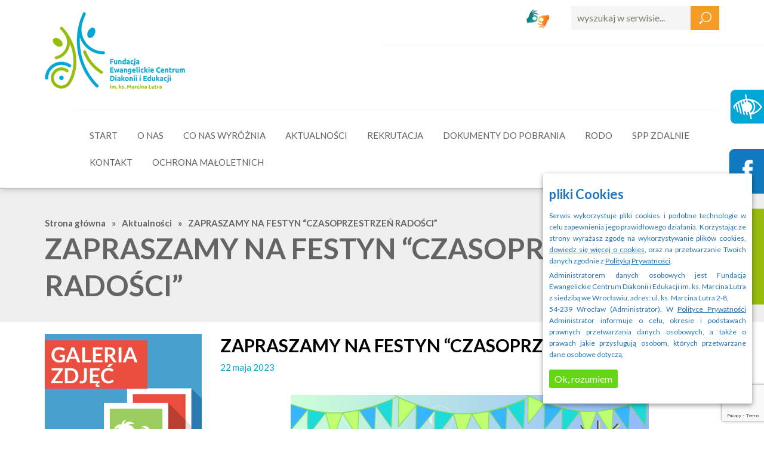

--- FILE ---
content_type: text/html; charset=UTF-8
request_url: https://spp.diakonia.pl/2023/05/22/zapraszamy-na-festyn-czasoprzestrzen-radosci/
body_size: 11669
content:
<!DOCTYPE html>
<!--[if IE 7]>
<html class="ie ie7" lang="pl-PL">
<![endif]-->
<!--[if IE 8]>
<html class="ie ie8" lang="pl-PL">
<![endif]-->
<!--[if !(IE 7) & !(IE 8)]><!-->
<html lang="pl-PL">
<!--<![endif]-->
<head>
	<meta charset="UTF-8">
	<meta name="viewport" content="width=device-width">
	<title>ZAPRASZAMY NA FESTYN “CZASOPRZESTRZEŃ RADOŚCI” | Szkoła Przysposabiająca do Pracy w FECDiE Wrocław</title>
	<link rel="profile" href="https://gmpg.org/xfn/11">
	<link rel="pingback" href="https://spp.diakonia.pl/xmlrpc.php">
	<!--[if lt IE 9]>
	<script src="https://spp.diakonia.pl/wp-content/themes/ecdie-spp/js/html5.js"></script>
	<![endif]-->
<link href='https://fonts.googleapis.com/css?family=Ubuntu:300,400,500,700,300italic,400italic,500italic,700italic&subset=latin,latin-ext' rel='stylesheet' type='text/css'>
<link href='https://fonts.googleapis.com/css?family=Lato:100,300,400,700,900,100italic,300italic,400italic,700italic,900italic&subset=latin,latin-ext' rel='stylesheet' type='text/css'>
	
	<link rel="Shortcut Icon" href="https://spp.diakonia.pl/wp-content/themes/ecdie-spp/images/favicon.png" type="image/x-icon" />
	<meta name='robots' content='max-image-preview:large' />
	<style>img:is([sizes="auto" i], [sizes^="auto," i]) { contain-intrinsic-size: 3000px 1500px }</style>
	<link rel='dns-prefetch' href='//spp.diakonia.pl' />
<link rel='dns-prefetch' href='//fonts.googleapis.com' />
<link rel="alternate" type="application/rss+xml" title="Szkoła Przysposabiająca do Pracy w FECDiE Wrocław &raquo; Kanał z wpisami" href="https://spp.diakonia.pl/feed/" />
<script type="text/javascript">
/* <![CDATA[ */
window._wpemojiSettings = {"baseUrl":"https:\/\/s.w.org\/images\/core\/emoji\/16.0.1\/72x72\/","ext":".png","svgUrl":"https:\/\/s.w.org\/images\/core\/emoji\/16.0.1\/svg\/","svgExt":".svg","source":{"concatemoji":"https:\/\/spp.diakonia.pl\/wp-includes\/js\/wp-emoji-release.min.js?ver=bd5cd41afdd153bbce0113cd736b38cb"}};
/*! This file is auto-generated */
!function(s,n){var o,i,e;function c(e){try{var t={supportTests:e,timestamp:(new Date).valueOf()};sessionStorage.setItem(o,JSON.stringify(t))}catch(e){}}function p(e,t,n){e.clearRect(0,0,e.canvas.width,e.canvas.height),e.fillText(t,0,0);var t=new Uint32Array(e.getImageData(0,0,e.canvas.width,e.canvas.height).data),a=(e.clearRect(0,0,e.canvas.width,e.canvas.height),e.fillText(n,0,0),new Uint32Array(e.getImageData(0,0,e.canvas.width,e.canvas.height).data));return t.every(function(e,t){return e===a[t]})}function u(e,t){e.clearRect(0,0,e.canvas.width,e.canvas.height),e.fillText(t,0,0);for(var n=e.getImageData(16,16,1,1),a=0;a<n.data.length;a++)if(0!==n.data[a])return!1;return!0}function f(e,t,n,a){switch(t){case"flag":return n(e,"\ud83c\udff3\ufe0f\u200d\u26a7\ufe0f","\ud83c\udff3\ufe0f\u200b\u26a7\ufe0f")?!1:!n(e,"\ud83c\udde8\ud83c\uddf6","\ud83c\udde8\u200b\ud83c\uddf6")&&!n(e,"\ud83c\udff4\udb40\udc67\udb40\udc62\udb40\udc65\udb40\udc6e\udb40\udc67\udb40\udc7f","\ud83c\udff4\u200b\udb40\udc67\u200b\udb40\udc62\u200b\udb40\udc65\u200b\udb40\udc6e\u200b\udb40\udc67\u200b\udb40\udc7f");case"emoji":return!a(e,"\ud83e\udedf")}return!1}function g(e,t,n,a){var r="undefined"!=typeof WorkerGlobalScope&&self instanceof WorkerGlobalScope?new OffscreenCanvas(300,150):s.createElement("canvas"),o=r.getContext("2d",{willReadFrequently:!0}),i=(o.textBaseline="top",o.font="600 32px Arial",{});return e.forEach(function(e){i[e]=t(o,e,n,a)}),i}function t(e){var t=s.createElement("script");t.src=e,t.defer=!0,s.head.appendChild(t)}"undefined"!=typeof Promise&&(o="wpEmojiSettingsSupports",i=["flag","emoji"],n.supports={everything:!0,everythingExceptFlag:!0},e=new Promise(function(e){s.addEventListener("DOMContentLoaded",e,{once:!0})}),new Promise(function(t){var n=function(){try{var e=JSON.parse(sessionStorage.getItem(o));if("object"==typeof e&&"number"==typeof e.timestamp&&(new Date).valueOf()<e.timestamp+604800&&"object"==typeof e.supportTests)return e.supportTests}catch(e){}return null}();if(!n){if("undefined"!=typeof Worker&&"undefined"!=typeof OffscreenCanvas&&"undefined"!=typeof URL&&URL.createObjectURL&&"undefined"!=typeof Blob)try{var e="postMessage("+g.toString()+"("+[JSON.stringify(i),f.toString(),p.toString(),u.toString()].join(",")+"));",a=new Blob([e],{type:"text/javascript"}),r=new Worker(URL.createObjectURL(a),{name:"wpTestEmojiSupports"});return void(r.onmessage=function(e){c(n=e.data),r.terminate(),t(n)})}catch(e){}c(n=g(i,f,p,u))}t(n)}).then(function(e){for(var t in e)n.supports[t]=e[t],n.supports.everything=n.supports.everything&&n.supports[t],"flag"!==t&&(n.supports.everythingExceptFlag=n.supports.everythingExceptFlag&&n.supports[t]);n.supports.everythingExceptFlag=n.supports.everythingExceptFlag&&!n.supports.flag,n.DOMReady=!1,n.readyCallback=function(){n.DOMReady=!0}}).then(function(){return e}).then(function(){var e;n.supports.everything||(n.readyCallback(),(e=n.source||{}).concatemoji?t(e.concatemoji):e.wpemoji&&e.twemoji&&(t(e.twemoji),t(e.wpemoji)))}))}((window,document),window._wpemojiSettings);
/* ]]> */
</script>
		
	<style id='wp-emoji-styles-inline-css' type='text/css'>

	img.wp-smiley, img.emoji {
		display: inline !important;
		border: none !important;
		box-shadow: none !important;
		height: 1em !important;
		width: 1em !important;
		margin: 0 0.07em !important;
		vertical-align: -0.1em !important;
		background: none !important;
		padding: 0 !important;
	}
</style>
<link rel='stylesheet' id='cpsh-shortcodes-css' href='https://spp.diakonia.pl/wp-content/plugins/column-shortcodes/assets/css/shortcodes.css?ver=1.0.1' type='text/css' media='all' />
<link rel='stylesheet' id='contact-form-7-css' href='https://spp.diakonia.pl/wp-content/plugins/contact-form-7/includes/css/styles.css?ver=6.1.1' type='text/css' media='all' />
<link rel='stylesheet' id='fancybox-for-wp-css' href='https://spp.diakonia.pl/wp-content/plugins/fancybox-for-wordpress/assets/css/fancybox.css?ver=1.3.4' type='text/css' media='all' />
<link rel='stylesheet' id='cookie-consent-style-css' href='https://spp.diakonia.pl/wp-content/plugins/uk-cookie-consent/assets/css/style.css?ver=bd5cd41afdd153bbce0113cd736b38cb' type='text/css' media='all' />
<link rel='stylesheet' id='wpah-front-styles-css' href='https://spp.diakonia.pl/wp-content/plugins/wp-accessibility-helper/assets/css/wp-accessibility-helper.min.css?ver=0.5.9.4' type='text/css' media='all' />
<link rel='stylesheet' id='meteor-slides-css' href='https://spp.diakonia.pl/wp-content/plugins/meteor-slides/css/meteor-slides.css?ver=1.0' type='text/css' media='all' />
<link rel='stylesheet' id='twentythirteen-fonts-css' href='https://fonts.googleapis.com/css?family=Source+Sans+Pro%3A300%2C400%2C700%2C300italic%2C400italic%2C700italic%7CBitter%3A400%2C700&#038;subset=latin%2Clatin-ext' type='text/css' media='all' />
<link rel='stylesheet' id='genericons-css' href='https://spp.diakonia.pl/wp-content/themes/ecdie-spp/genericons/genericons.css?ver=3.03' type='text/css' media='all' />
<link rel='stylesheet' id='twentythirteen-style-css' href='https://spp.diakonia.pl/wp-content/themes/ecdie-spp/style.css?ver=2013-07-18' type='text/css' media='all' />
<!--[if lt IE 9]>
<link rel='stylesheet' id='twentythirteen-ie-css' href='https://spp.diakonia.pl/wp-content/themes/ecdie-spp/css/ie.css?ver=2013-07-18' type='text/css' media='all' />
<![endif]-->
<link rel='stylesheet' id='wp-paginate-css' href='https://spp.diakonia.pl/wp-content/plugins/wp-paginate/css/wp-paginate.css?ver=2.2.4' type='text/css' media='screen' />
<script type="text/javascript" src="https://spp.diakonia.pl/wp-includes/js/jquery/jquery.min.js?ver=3.7.1" id="jquery-core-js"></script>
<script type="text/javascript" src="https://spp.diakonia.pl/wp-includes/js/jquery/jquery-migrate.min.js?ver=3.4.1" id="jquery-migrate-js"></script>
<script type="text/javascript" src="https://spp.diakonia.pl/wp-content/plugins/fancybox-for-wordpress/assets/js/purify.min.js?ver=1.3.4" id="purify-js"></script>
<script type="text/javascript" src="https://spp.diakonia.pl/wp-content/plugins/fancybox-for-wordpress/assets/js/jquery.fancybox.js?ver=1.3.4" id="fancybox-for-wp-js"></script>
<script type="text/javascript" src="https://spp.diakonia.pl/wp-content/plugins/meteor-slides/js/jquery.cycle.all.js?ver=bd5cd41afdd153bbce0113cd736b38cb" id="jquery-cycle-js"></script>
<script type="text/javascript" src="https://spp.diakonia.pl/wp-content/plugins/meteor-slides/js/jquery.metadata.v2.js?ver=bd5cd41afdd153bbce0113cd736b38cb" id="jquery-metadata-js"></script>
<script type="text/javascript" src="https://spp.diakonia.pl/wp-content/plugins/meteor-slides/js/jquery.touchwipe.1.1.1.js?ver=bd5cd41afdd153bbce0113cd736b38cb" id="jquery-touchwipe-js"></script>
<script type="text/javascript" id="meteorslides-script-js-extra">
/* <![CDATA[ */
var meteorslidessettings = {"meteorslideshowspeed":"2000","meteorslideshowduration":"5000","meteorslideshowheight":"405","meteorslideshowwidth":"1130","meteorslideshowtransition":"fade"};
/* ]]> */
</script>
<script type="text/javascript" src="https://spp.diakonia.pl/wp-content/plugins/meteor-slides/js/slideshow.js?ver=bd5cd41afdd153bbce0113cd736b38cb" id="meteorslides-script-js"></script>
<link rel="https://api.w.org/" href="https://spp.diakonia.pl/wp-json/" /><link rel="alternate" title="JSON" type="application/json" href="https://spp.diakonia.pl/wp-json/wp/v2/posts/10171" /><link rel="EditURI" type="application/rsd+xml" title="RSD" href="https://spp.diakonia.pl/xmlrpc.php?rsd" />
<link rel="canonical" href="https://spp.diakonia.pl/2023/05/22/zapraszamy-na-festyn-czasoprzestrzen-radosci/" />
<link rel="alternate" title="oEmbed (JSON)" type="application/json+oembed" href="https://spp.diakonia.pl/wp-json/oembed/1.0/embed?url=https%3A%2F%2Fspp.diakonia.pl%2F2023%2F05%2F22%2Fzapraszamy-na-festyn-czasoprzestrzen-radosci%2F" />
<link rel="alternate" title="oEmbed (XML)" type="text/xml+oembed" href="https://spp.diakonia.pl/wp-json/oembed/1.0/embed?url=https%3A%2F%2Fspp.diakonia.pl%2F2023%2F05%2F22%2Fzapraszamy-na-festyn-czasoprzestrzen-radosci%2F&#038;format=xml" />

<!-- Fancybox for WordPress v3.3.7 -->
<style type="text/css">
	.fancybox-slide--image .fancybox-content{background-color: #FFFFFF}div.fancybox-caption{display:none !important;}
	
	img.fancybox-image{border-width:10px;border-color:#FFFFFF;border-style:solid;}
	div.fancybox-bg{background-color:rgba(102,102,102,0.3);opacity:1 !important;}div.fancybox-content{border-color:#FFFFFF}
	div#fancybox-title{background-color:#FFFFFF}
	div.fancybox-content{background-color:#FFFFFF}
	div#fancybox-title-inside{color:#333333}
	
	
	
	div.fancybox-caption p.caption-title{display:inline-block}
	div.fancybox-caption p.caption-title{font-size:14px}
	div.fancybox-caption p.caption-title{color:#333333}
	div.fancybox-caption {color:#333333}div.fancybox-caption p.caption-title {background:#fff; width:auto;padding:10px 30px;}div.fancybox-content p.caption-title{color:#333333;margin: 0;padding: 5px 0;}body.fancybox-active .fancybox-container .fancybox-stage .fancybox-content .fancybox-close-small{display:block;}
</style><script type="text/javascript">
	jQuery(function () {

		var mobileOnly = false;
		
		if (mobileOnly) {
			return;
		}

		jQuery.fn.getTitle = function () { // Copy the title of every IMG tag and add it to its parent A so that fancybox can show titles
			var arr = jQuery("a[data-fancybox]");jQuery.each(arr, function() {var title = jQuery(this).children("img").attr("title") || '';var figCaptionHtml = jQuery(this).next("figcaption").html() || '';var processedCaption = figCaptionHtml;if (figCaptionHtml.length && typeof DOMPurify === 'function') {processedCaption = DOMPurify.sanitize(figCaptionHtml, {USE_PROFILES: {html: true}});} else if (figCaptionHtml.length) {processedCaption = jQuery("<div>").text(figCaptionHtml).html();}var newTitle = title;if (processedCaption.length) {newTitle = title.length ? title + " " + processedCaption : processedCaption;}if (newTitle.length) {jQuery(this).attr("title", newTitle);}});		}

		// Supported file extensions

				var thumbnails = jQuery("a:has(img)").not(".nolightbox").not('.envira-gallery-link').not('.ngg-simplelightbox').filter(function () {
			return /\.(jpe?g|png|gif|mp4|webp|bmp|pdf)(\?[^/]*)*$/i.test(jQuery(this).attr('href'))
		});
		

		// Add data-type iframe for links that are not images or videos.
		var iframeLinks = jQuery('.fancyboxforwp').filter(function () {
			return !/\.(jpe?g|png|gif|mp4|webp|bmp|pdf)(\?[^/]*)*$/i.test(jQuery(this).attr('href'))
		}).filter(function () {
			return !/vimeo|youtube/i.test(jQuery(this).attr('href'))
		});
		iframeLinks.attr({"data-type": "iframe"}).getTitle();

				// Gallery All
		thumbnails.addClass("fancyboxforwp").attr("data-fancybox", "gallery").getTitle();
		iframeLinks.attr({"data-fancybox": "gallery"}).getTitle();

		// Gallery type NONE
		
		// Call fancybox and apply it on any link with a rel atribute that starts with "fancybox", with the options set on the admin panel
		jQuery("a.fancyboxforwp").fancyboxforwp({
			loop: false,
			smallBtn: true,
			zoomOpacity: "auto",
			animationEffect: "fade",
			animationDuration: 500,
			transitionEffect: "fade",
			transitionDuration: "300",
			overlayShow: true,
			overlayOpacity: "0.3",
			titleShow: true,
			titlePosition: "inside",
			keyboard: true,
			showCloseButton: true,
			arrows: true,
			clickContent:false,
			clickSlide: "close",
			mobile: {
				clickContent: function (current, event) {
					return current.type === "image" ? "toggleControls" : false;
				},
				clickSlide: function (current, event) {
					return current.type === "image" ? "close" : "close";
				},
			},
			wheel: false,
			toolbar: true,
			preventCaptionOverlap: true,
			onInit: function() { },			onDeactivate
	: function() { },		beforeClose: function() { },			afterShow: function(instance) { jQuery( ".fancybox-image" ).on("click", function( ){ ( instance.isScaledDown() ) ? instance.scaleToActual() : instance.scaleToFit() }) },				afterClose: function() { },					caption : function( instance, item ) {var title = "";if("undefined" != typeof jQuery(this).context ){var title = jQuery(this).context.title;} else { var title = ("undefined" != typeof jQuery(this).attr("title")) ? jQuery(this).attr("title") : false;}var caption = jQuery(this).data('caption') || '';if ( item.type === 'image' && title.length ) {caption = (caption.length ? caption + '<br />' : '') + '<p class="caption-title">'+jQuery("<div>").text(title).html()+'</p>' ;}if (typeof DOMPurify === "function" && caption.length) { return DOMPurify.sanitize(caption, {USE_PROFILES: {html: true}}); } else { return jQuery("<div>").text(caption).html(); }},
		afterLoad : function( instance, current ) {var captionContent = current.opts.caption || '';var sanitizedCaptionString = '';if (typeof DOMPurify === 'function' && captionContent.length) {sanitizedCaptionString = DOMPurify.sanitize(captionContent, {USE_PROFILES: {html: true}});} else if (captionContent.length) { sanitizedCaptionString = jQuery("<div>").text(captionContent).html();}if (sanitizedCaptionString.length) { current.$content.append(jQuery('<div class=\"fancybox-custom-caption inside-caption\" style=\" position: absolute;left:0;right:0;color:#000;margin:0 auto;bottom:0;text-align:center;background-color:#FFFFFF \"></div>').html(sanitizedCaptionString)); }},
			})
		;

			})
</script>
<!-- END Fancybox for WordPress -->
<style id="ctcc-css" type="text/css" media="screen">
				#catapult-cookie-bar {
					box-sizing: border-box;
					max-height: 0;
					opacity: 0;
					z-index: 99999;
					overflow: hidden;
					color: #2075bf;
					position: fixed;
					right: 20px;
					bottom: 6%;
					width: 300px;
					background-color: #ffffff;
				}
				#catapult-cookie-bar a {
					color: #2075bf;
				}
				#catapult-cookie-bar .x_close span {
					background-color: ;
				}
				button#catapultCookie {
					background:#65d615;
					color: ;
					border: 0; padding: 6px 9px; border-radius: 3px;
				}
				#catapult-cookie-bar h3 {
					color: #2075bf;
				}
				.has-cookie-bar #catapult-cookie-bar {
					opacity: 1;
					max-height: 999px;
					min-height: 30px;
				}</style><style type="text/css">
.google_map_canvas img {
	max-width: none;
}</style>
	<!-- Global site tag (gtag.js) - Google Analytics -->
<script async src="https://www.googletagmanager.com/gtag/js?id=UA-210247696-5"></script>
<script>
  window.dataLayer = window.dataLayer || [];
  function gtag(){dataLayer.push(arguments);}
  gtag('js', new Date());

  gtag('config', 'UA-210247696-5');
</script>

</head>

<body data-rsssl=1 class="wp-singular post-template-default single single-post postid-10171 single-format-standard wp-theme-ecdie-spp chrome osx wp-accessibility-helper accessibility-contrast_mode_on wah_fstype_script accessibility-underline-setup accessibility-location-right sidebar">

	
   

<a href="https://pl-pl.facebook.com/Szko%C5%82a-Przysposabiaj%C4%85ca-do-Pracy-w-ECDiE-638420702927997/" class="fb-right-link">	<img src="https://spp.diakonia.pl/wp-content/themes/ecdie-spp/images/fb.png" alt=""></a>
<a href="/o-nas/rekrutacja" class="fb-quote-link">	<img src="https://spp.diakonia.pl/wp-content/themes/ecdie-spp/images/rekrutacja.png" alt=""></a>


	<div id="page" class="hfeed site">
		<header id="masthead" class="site-header" role="banner">
		
		<div class="line-top"></div>
		<div class="top">

   
			

  
  
  
  	
  <div class="top-right-panel">
    <div class="language-panel">
    <div class="info-language"> </div>
         <ul>	<li class="lang-item lang-item-2 lang-item-pl current-lang lang-item-first"><a lang="pl-PL" hreflang="pl-PL" href="https://spp.diakonia.pl/2023/05/22/zapraszamy-na-festyn-czasoprzestrzen-radosci/" aria-current="true">Polski</a></li>
</ul>
		  <a class="migam-icon" href="https://tlumacz.migam.org/fundacja-ewangelickie-centrum-diakonii-i-edukacji-im.-ks.-marcina-lutra">
		 <img src="https://spp.diakonia.pl/wp-content/themes/ecdie-spp/images/ikona_migam.webp" alt="Migam"></a>
    </div>
    
    
     
    
    <div class="search-panel">
             <form action="/" class="search-form" method="get" role="search">
				<label>
					<input type="search" name="s" value="" placeholder="wyszukaj w serwisie..." class="search-field">
				</label>
				<input type="submit" value="wyszukaj w serwisie..." class="search-submit">
			</form>
    </div>    
  </div>
    
    
    
			<a class="home-link" href="https://diakonia.pl/" title="Szkoła Przysposabiająca do Pracy w FECDiE Wrocław" rel="home">
			<img src="https://spp.diakonia.pl/wp-content/themes/ecdie-spp/images/logo.png" alt="diakonia.pl">
			</a>


			<div id="navbar" class="navbar">
				<nav id="site-navigation" class="navigation main-navigation" role="navigation">
					<button class="menu-toggle">Menu</button>
					<a class="screen-reader-text skip-link" href="#content" title="Skip to content">Skip to content</a>
					<div class="menu-top-menu-pl-container"><ul id="primary-menu" class="nav-menu"><li id="menu-item-4084" class="menu-item menu-item-type-post_type menu-item-object-page menu-item-home menu-item-4084"><a href="https://spp.diakonia.pl/">Start</a></li>
<li id="menu-item-28" class="menu-item menu-item-type-post_type menu-item-object-page menu-item-has-children menu-item-28"><a href="https://spp.diakonia.pl/o-nas/">O nas</a>
<ul class="sub-menu">
	<li id="menu-item-261" class="menu-item menu-item-type-post_type menu-item-object-page menu-item-261"><a href="https://spp.diakonia.pl/o-nas/oferta-edukacyjna/">OFERTA EDUKACYJNA</a></li>
	<li id="menu-item-262" class="menu-item menu-item-type-post_type menu-item-object-page menu-item-262"><a href="https://spp.diakonia.pl/o-nas/kadra/">KADRA</a></li>
	<li id="menu-item-9127" class="menu-item menu-item-type-post_type menu-item-object-page menu-item-9127"><a href="https://spp.diakonia.pl/o-nas/organizacja-pracy/">ORGANIZACJA PRACY</a></li>
	<li id="menu-item-9143" class="menu-item menu-item-type-post_type menu-item-object-page menu-item-9143"><a href="https://spp.diakonia.pl/o-nas/rozwijanie-pasji/">ROZWIJANIE PASJI</a></li>
</ul>
</li>
<li id="menu-item-9154" class="menu-item menu-item-type-custom menu-item-object-custom menu-item-has-children menu-item-9154"><a href="#">CO NAS WYRÓŻNIA</a>
<ul class="sub-menu">
	<li id="menu-item-9155" class="menu-item menu-item-type-post_type menu-item-object-page menu-item-9155"><a href="https://spp.diakonia.pl/co-nas-wyroznia/internat/">INTERNAT</a></li>
	<li id="menu-item-9168" class="menu-item menu-item-type-post_type menu-item-object-page menu-item-9168"><a href="https://spp.diakonia.pl/co-nas-wyroznia/opieka-pielegniarska/">OPIEKA PIELĘGNIARSKA</a></li>
	<li id="menu-item-9167" class="menu-item menu-item-type-post_type menu-item-object-page menu-item-9167"><a href="https://spp.diakonia.pl/co-nas-wyroznia/dowoz/">DOWÓZ</a></li>
	<li id="menu-item-9166" class="menu-item menu-item-type-post_type menu-item-object-page menu-item-9166"><a href="https://spp.diakonia.pl/co-nas-wyroznia/pomoc-nauczyciela/">POMOC NAUCZYCIELA</a></li>
	<li id="menu-item-9178" class="menu-item menu-item-type-post_type menu-item-object-page menu-item-9178"><a href="https://spp.diakonia.pl/co-nas-wyroznia/doradztwo-zawodowe/">DORADZTWO ZAWODOWE</a></li>
	<li id="menu-item-9186" class="menu-item menu-item-type-post_type menu-item-object-page menu-item-9186"><a href="https://spp.diakonia.pl/co-nas-wyroznia/nasza-lokalizacja/">NASZA LOKALIZACJA</a></li>
</ul>
</li>
<li id="menu-item-9193" class="menu-item menu-item-type-custom menu-item-object-custom menu-item-has-children menu-item-9193"><a href="https://spp.diakonia.pl/category/aktualnosci/">AKTUALNOŚCI</a>
<ul class="sub-menu">
	<li id="menu-item-9299" class="menu-item menu-item-type-post_type menu-item-object-page menu-item-9299"><a href="https://spp.diakonia.pl/aktualnosci/facebook/">FACEBOOK</a></li>
</ul>
</li>
<li id="menu-item-9194" class="menu-item menu-item-type-custom menu-item-object-custom menu-item-has-children menu-item-9194"><a href="https://spp.diakonia.pl/rekrutacja/">REKRUTACJA</a>
<ul class="sub-menu">
	<li id="menu-item-9243" class="menu-item menu-item-type-post_type menu-item-object-page menu-item-9243"><a href="https://spp.diakonia.pl/rekrutacja/krok-po-kroku/">KROK PO KROKU</a></li>
</ul>
</li>
<li id="menu-item-9245" class="menu-item menu-item-type-custom menu-item-object-custom menu-item-9245"><a href="https://spp.diakonia.pl/rekrutacja/dokumenty-do-pobrania/">DOKUMENTY DO POBRANIA</a></li>
<li id="menu-item-9363" class="menu-item menu-item-type-custom menu-item-object-custom menu-item-has-children menu-item-9363"><a href="#">RODO</a>
<ul class="sub-menu">
	<li id="menu-item-9460" class="menu-item menu-item-type-custom menu-item-object-custom menu-item-has-children menu-item-9460"><a href="#">DZIAŁANIA NASTĘPCZE W ZWIĄZKU ZE ZGŁOSZONYM POTENCJALNYM NARUSZENIEM PRAWA</a>
	<ul class="sub-menu">
		<li id="menu-item-9461" class="menu-item menu-item-type-custom menu-item-object-custom menu-item-9461"><a href="https://diakonia.pl/wp-content/uploads/2022/02/Klauzula-Zglaszajacy-Osoba-pomagajaca-i-powiazana-ze-Zglaszajacym-Zal.-4.pdf">Załącznik nr 4</a></li>
		<li id="menu-item-9462" class="menu-item menu-item-type-custom menu-item-object-custom menu-item-9462"><a href="https://diakonia.pl/wp-content/uploads/2022/02/Klauzula-Osoba-ktorej-dotyczy-naruszenie-Zal.-5..pdf">Załącznik nr 5</a></li>
		<li id="menu-item-9463" class="menu-item menu-item-type-custom menu-item-object-custom menu-item-9463"><a href="https://diakonia.pl/wp-content/uploads/2022/02/Klauzula-swiadek-i-osoby-trzecie-Zal.-6..pdf">Załącznik nr 6</a></li>
	</ul>
</li>
	<li id="menu-item-9365" class="menu-item menu-item-type-custom menu-item-object-custom menu-item-9365"><a href="https://spp.diakonia.pl/wp-content/uploads/sites/9/2021/12/Klauzula-Projekt-Pysznie-zdrowo-sezonowo.pdf">KLAUZULA &#8211; PROJEKT &#8211; &#8222;Pysznie zdrowo sezonowo&#8221;</a></li>
	<li id="menu-item-9494" class="menu-item menu-item-type-custom menu-item-object-custom menu-item-9494"><a href="https://spp.diakonia.pl/wp-content/uploads/sites/9/2022/03/Klauzula-korespondencja-elektroniczna.pdf">Korespondencja elektroniczna</a></li>
	<li id="menu-item-9495" class="menu-item menu-item-type-custom menu-item-object-custom menu-item-9495"><a href="https://spp.diakonia.pl/wp-content/uploads/sites/9/2022/03/Klauzula-monitoring.pdf">Monitoring</a></li>
	<li id="menu-item-9496" class="menu-item menu-item-type-custom menu-item-object-custom menu-item-9496"><a href="https://spp.diakonia.pl/wp-content/uploads/sites/9/2022/03/Klauzula-opiekun-wycieczki.pdf">Opiekun wycieczki</a></li>
	<li id="menu-item-9497" class="menu-item menu-item-type-custom menu-item-object-custom menu-item-9497"><a href="https://spp.diakonia.pl/wp-content/uploads/sites/9/2024/06/Klauzula-praktykant-SPP.pdf">Praktykant</a></li>
	<li id="menu-item-9780" class="menu-item menu-item-type-custom menu-item-object-custom menu-item-9780"><a href="https://diakonia.pl/wp-content/uploads/2021/08/Regulamin-monitoringu-wizyjnego-2.pdf">REGULAMIN MONITORINGU</a></li>
	<li id="menu-item-9498" class="menu-item menu-item-type-custom menu-item-object-custom menu-item-9498"><a href="https://spp.diakonia.pl/wp-content/uploads/sites/9/2022/03/Klauzula-rekrutacja-dziecka-do-SPP.pdf">Rekrutacja dziecka do SPP</a></li>
	<li id="menu-item-9499" class="menu-item menu-item-type-custom menu-item-object-custom menu-item-9499"><a href="https://spp.diakonia.pl/wp-content/uploads/sites/9/2022/03/Klauzula-rekrutacja-pracownika.pdf">Rekrutacja pracownika</a></li>
	<li id="menu-item-9500" class="menu-item menu-item-type-custom menu-item-object-custom menu-item-9500"><a target="_blank" href="https://spp.diakonia.pl/wp-content/uploads/sites/9/2024/06/Klauzula-stazysta-SPP.pdf">Stażysta</a></li>
	<li id="menu-item-9501" class="menu-item menu-item-type-custom menu-item-object-custom menu-item-9501"><a href="https://spp.diakonia.pl/wp-content/uploads/sites/9/2022/04/Klauzula-wizerunek-w-Internecie.pdf">Wizerunek w Internecie</a></li>
	<li id="menu-item-9502" class="menu-item menu-item-type-custom menu-item-object-custom menu-item-9502"><a href="https://spp.diakonia.pl/wp-content/uploads/sites/9/2022/03/Klauzula-złozenie-pisma-w-Placowce.pdf">Złożenie pisma w SPP</a></li>
</ul>
</li>
<li id="menu-item-8776" class="menu-item menu-item-type-custom menu-item-object-custom menu-item-has-children menu-item-8776"><a href="#">SPP Zdalnie</a>
<ul class="sub-menu">
	<li id="menu-item-8798" class="menu-item menu-item-type-custom menu-item-object-custom menu-item-has-children menu-item-8798"><a href="#">PROCEDURY COVID-19</a>
	<ul class="sub-menu">
		<li id="menu-item-8799" class="menu-item menu-item-type-custom menu-item-object-custom menu-item-8799"><a href="https://spp.diakonia.pl/wp-content/uploads/sites/9/2020/06/Procedura.pdf">PROCEDURA</a></li>
		<li id="menu-item-8800" class="menu-item menu-item-type-custom menu-item-object-custom menu-item-8800"><a href="https://spp.diakonia.pl/wp-content/uploads/sites/9/2020/06/Oświadczenie-ogólne-druk.pdf">OŚWIADCZENIE</a></li>
		<li id="menu-item-8801" class="menu-item menu-item-type-custom menu-item-object-custom menu-item-8801"><a href="https://spp.diakonia.pl/wp-content/uploads/sites/9/2020/06/Pomiar-temperatury-druk.pdf">POMIAR TEMPERATURY</a></li>
	</ul>
</li>
	<li id="menu-item-8778" class="menu-item menu-item-type-post_type menu-item-object-page menu-item-8778"><a href="https://spp.diakonia.pl/zajecia-zdalne/">ZAJĘCIA ZDALNE &#8211; ZDJĘCIA</a></li>
	<li id="menu-item-8777" class="menu-item menu-item-type-post_type menu-item-object-page menu-item-8777"><a href="https://spp.diakonia.pl/zajecia-zdalne-filmy/">ZAJĘCIA ZDALNE – FILMY</a></li>
</ul>
</li>
<li id="menu-item-27" class="menu-item menu-item-type-post_type menu-item-object-page menu-item-27"><a href="https://spp.diakonia.pl/kontakt-3/">Kontakt</a></li>
<li id="menu-item-10322" class="menu-item menu-item-type-custom menu-item-object-custom menu-item-10322"><a target="_blank" href="https://diakonia.pl/wp-content/uploads/2024/06/Polityka-Ochrony-Maloletnich-przed-krzywdzeniem.pdf">Ochrona Małoletnich</a></li>
</ul></div>									</nav><!-- #site-navigation -->
			</div><!-- #navbar -->
			
			</div>
		</header><!-- #masthead -->

    

       


             <div class="bg_top">
      <div class="bg_top_w">
        <div class="breadcrumbs" typeof="BreadcrumbList" vocab="http://schema.org/">
            <!-- Breadcrumb NavXT 7.4.1 -->
<span property="itemListElement" typeof="ListItem"><a property="item" typeof="WebPage" title="Go to Szkoła Przysposabiająca do Pracy w FECDiE Wrocław." href="https://spp.diakonia.pl" class="home"><span property="name">Szkoła Przysposabiająca do Pracy w FECDiE Wrocław</span></a><meta property="position" content="1"></span><span class="sep">&raquo;</span><span property="itemListElement" typeof="ListItem"><a property="item" typeof="WebPage" title="Go to the Aktualności category archives." href="https://spp.diakonia.pl/category/aktualnosci/" class="taxonomy category"><span property="name">Aktualności</span></a><meta property="position" content="2"></span><span class="sep">&raquo;</span><span property="itemListElement" typeof="ListItem"><span property="name">ZAPRASZAMY NA FESTYN “CZASOPRZESTRZEŃ RADOŚCI”</span><meta property="position" content="3"></span>          </div>
      <h1>ZAPRASZAMY NA FESTYN “CZASOPRZESTRZEŃ RADOŚCI”</h1> </div>
  </div>
          
     
 
     

		<div id="main" class="site-main">

<div class="main-content">
<div class="left-block">
	<div id="tertiary" class="sidebar-container" role="complementary">
		<div class="sidebar-inner">
			<div class="widget-area">
				<aside id="widget_sp_image-5" class="widget widget_sp_image"><a href="https://spp.diakonia.pl/galeria/" target="_self" class="widget_sp_image-image-link"><img width="263" height="270" alt="Galeria zdjęć" class="attachment-full" style="max-width: 100%;" srcset="https://spp.diakonia.pl/wp-content/uploads/sites/9/2021/07/Galeria-4.png 263w, https://spp.diakonia.pl/wp-content/uploads/sites/9/2021/07/Galeria-4-250x257.png 250w" sizes="(max-width: 263px) 100vw, 263px" src="https://spp.diakonia.pl/wp-content/uploads/sites/9/2021/07/Galeria-4.png" /></a></aside><aside id="widget_sp_image-14" class="widget widget_sp_image"><a href="https://spp.diakonia.pl/projekty-2/" target="_self" class="widget_sp_image-image-link"><img width="263" height="270" alt="Projekty" class="attachment-full" style="max-width: 100%;" srcset="https://spp.diakonia.pl/wp-content/uploads/sites/9/2022/03/Projekty.png 263w, https://spp.diakonia.pl/wp-content/uploads/sites/9/2022/03/Projekty-250x257.png 250w" sizes="(max-width: 263px) 100vw, 263px" src="https://spp.diakonia.pl/wp-content/uploads/sites/9/2022/03/Projekty.png" /></a></aside><aside id="widget_sp_image-6" class="widget widget_sp_image"><a href="https://spp.diakonia.pl/o-nas/organizacja-pracy/" target="_self" class="widget_sp_image-image-link"><img width="263" height="271" alt="Plan lekcji" class="attachment-full" style="max-width: 100%;" srcset="https://spp.diakonia.pl/wp-content/uploads/sites/9/2021/07/111.png 263w, https://spp.diakonia.pl/wp-content/uploads/sites/9/2021/07/111-250x258.png 250w" sizes="(max-width: 263px) 100vw, 263px" src="https://spp.diakonia.pl/wp-content/uploads/sites/9/2021/07/111.png" /></a></aside><aside id="widget_sp_image-7" class="widget widget_sp_image"><a href="https://spp.diakonia.pl/rekrutacja/dokumenty-do-pobrania/" target="_self" class="widget_sp_image-image-link"><img width="263" height="271" alt="Dokumenty do pobrania" class="attachment-full" style="max-width: 100%;" srcset="https://spp.diakonia.pl/wp-content/uploads/sites/9/2021/07/Dokumenty.png 263w, https://spp.diakonia.pl/wp-content/uploads/sites/9/2021/07/Dokumenty-250x258.png 250w" sizes="(max-width: 263px) 100vw, 263px" src="https://spp.diakonia.pl/wp-content/uploads/sites/9/2021/07/Dokumenty.png" /></a></aside>			</div><!-- .widget-area -->
		</div><!-- .sidebar-inner -->
	</div><!-- #tertiary -->
	
	</div>

	<div id="primary" class="content-area with-submenu">
		<div id="content" class="site-content" role="main">

    <div class="full-section section">
                  <div class="full-section-w">

						
				
<article id="post-10171" class="post-10171 post type-post status-publish format-standard has-post-thumbnail hentry category-aktualnosci">
	<header class="entry-header">
	

						<h1 class="entry-title">ZAPRASZAMY NA FESTYN “CZASOPRZESTRZEŃ RADOŚCI”</h1>
						
		<div class="entry-meta">
		 <span class="date_p">22 maja 2023</span>
								</div><!-- .entry-meta -->
	</header><!-- .entry-header -->

		<div class="entry-content">
	
	<!--
				<div class="entry-thumbnail thumb-float">
			<img width="604" height="270" src="https://spp.diakonia.pl/wp-content/uploads/sites/9/2023/05/LOGOTYP-DIAKONIA-PNG-604x270.png" class="attachment-post-thumbnail size-post-thumbnail wp-post-image" alt="" decoding="async" fetchpriority="high" />		</div>
				-->
    
           
    
		<p><a href="https://spp.diakonia.pl/wp-content/uploads/sites/9/2023/05/Czasoprzestrzen-Radosci-2023.png"><img decoding="async" class="aligncenter wp-image-10173" src="https://spp.diakonia.pl/wp-content/uploads/sites/9/2023/05/Czasoprzestrzen-Radosci-2023.png" alt="Serdecznie zapraszamy na Festyn &quot;Czasoprzestrzeń Radości&quot; w sobotę 27 maja 2023 roku od 10:00 do 13:00." width="600" height="503" srcset="https://spp.diakonia.pl/wp-content/uploads/sites/9/2023/05/Czasoprzestrzen-Radosci-2023.png 940w, https://spp.diakonia.pl/wp-content/uploads/sites/9/2023/05/Czasoprzestrzen-Radosci-2023-300x251.png 300w, https://spp.diakonia.pl/wp-content/uploads/sites/9/2023/05/Czasoprzestrzen-Radosci-2023-768x644.png 768w, https://spp.diakonia.pl/wp-content/uploads/sites/9/2023/05/Czasoprzestrzen-Radosci-2023-250x210.png 250w" sizes="(max-width: 600px) 100vw, 600px" /></a></p>
	</div><!-- .entry-content -->
	
	<footer class="entry-meta">
		
			</footer><!-- .entry-meta -->
</article><!-- #post -->
					<nav class="navigation post-navigation" role="navigation">
		<h1 class="screen-reader-text">Post navigation</h1>
		<div class="nav-links">

			<a href="https://spp.diakonia.pl/2023/03/15/dzien-otwartych-drzwi/" rel="prev"><span class="meta-nav">&laquo;</span> DZIEŃ OTWARTYCH DRZWI</a>			<a href="https://spp.diakonia.pl/2023/06/20/zakonczenie-roku-szkolnego-2/" rel="next">ZAKOŃCZENIE ROKU SZKOLNEGO <span class="meta-nav">&raquo;</span></a>
		</div><!-- .nav-links -->
	</nav><!-- .navigation -->
					
			
      </div>
      </div>

		</div><!-- #content -->
	</div><!-- #primary -->


</div>

		</div><!-- #main -->
    
     	       
    
		<footer id="colophon" class="site-footer" role="contentinfo">
		<div class="fotter-w">
			
			<div class="site-info">
		<div class="line1">	<a href="http://www.diakonia.pl">diakonia.pl</a> - Wszelkie prawa zastrzeżone. <span> <a target="_blank" href="https://diakonia.pl/polityka-prywatnosci/"> Polityka Prywatności</a></span></div>
		
			</div><!-- .site-info -->
		
       
       
       
       
			 <div class="go-to-top">idź do góry</div>
			</div>
		</footer><!-- #colophon -->
	</div><!-- #page -->


        
<script type="text/javascript">
        jQuery(document).ready(function() { 
          jQuery(".language-panel .lang-item.lang-item-pl a").html("PL");
          jQuery(".language-panel .lang-item.lang-item-en a").html("ENG");
          jQuery(".language-panel .lang-item.lang-item-de a").html("DE");
          
          
          
          jQuery(".breadcrumbs a.home").attr("href","https://spp.diakonia.pl/");
          jQuery(".breadcrumbs a.home span").html("Strona główna");
          });
</script>

	<script type="speculationrules">
{"prefetch":[{"source":"document","where":{"and":[{"href_matches":"\/*"},{"not":{"href_matches":["\/wp-*.php","\/wp-admin\/*","\/wp-content\/uploads\/sites\/9\/*","\/wp-content\/*","\/wp-content\/plugins\/*","\/wp-content\/themes\/ecdie-spp\/*","\/*\\?(.+)"]}},{"not":{"selector_matches":"a[rel~=\"nofollow\"]"}},{"not":{"selector_matches":".no-prefetch, .no-prefetch a"}}]},"eagerness":"conservative"}]}
</script>


<div id="wp_access_helper_container" class="accessability_container dark_theme">
	<!-- WP Accessibility Helper (WAH) - https://wordpress.org/plugins/wp-accessibility-helper/ -->
	<!-- Official plugin website - https://accessibility-helper.co.il -->
		<button type="button" class="wahout aicon_link"
		accesskey="z"
		aria-label="Accessibility Helper sidebar"
		title="Accessibility Helper sidebar">
		<img src="https://spp.diakonia.pl/wp-content/uploads/sites/9/2017/04/oko_v2.png"
			alt="Accessibility" class="aicon_image" />
	</button>


	<div id="access_container" aria-hidden="true">
		<button tabindex="-1" type="button" class="close_container wahout"
			accesskey="x"
			aria-label="Zamknij"
			title="Zamknij">
			Zamknij		</button>

		<div class="access_container_inner">
			<div class="a_module wah_font_resize">

            <div class="a_module_title">Zmień rozmiar czcionki</div>

            <div class="a_module_exe font_resizer">

                <button type="button" class="wah-action-button smaller wahout" title="smaller font size" aria-label="smaller font size">A-</button>

                <button type="button" class="wah-action-button larger wahout" title="larger font size" aria-label="larger font size">A+</button><button type="button" class="wah-action-button wah-font-reset wahout" title="Reset font size" aria-label="Reset font size">Zresetuj wielkość czcionki</button>

            </div>

        </div><div class="a_module wah_keyboard_navigation">

            <div class="a_module_exe">

                <button type="button" class="wah-action-button wahout wah-call-keyboard-navigation" aria-label="Nawigacja klawiaturą" title="Nawigacja klawiaturą">Nawigacja klawiaturą</button>

            </div>

        </div><div class="a_module wah_readable_fonts">

            <div class="a_module_exe readable_fonts">

                <button type="button" class="wah-action-button wahout wah-call-readable-fonts" aria-label="Zmień czcionkę" title="Zmień czcionkę">Zmień czcionkę</button>

            </div>

        </div><div class="a_module wah_contrast_trigger">

                <div class="a_module_title">Contrast</div>

                <div class="a_module_exe">

                    <button type="button" id="contrast_trigger" class="contrast_trigger wah-action-button wahout wah-call-contrast-trigger" title="Contrast">Zmień kontrast</button>

                    <div class="color_selector" aria-hidden="true">

                        <button type="button" class="convar black wahout" data-bgcolor="#000" data-color="#FFF" title="black">black</button>

                        <button type="button" class="convar white wahout" data-bgcolor="#FFF" data-color="#000" title="white">white</button>

                        <button type="button" class="convar green wahout" data-bgcolor="#00FF21" data-color="#000" title="green">green</button>

                        <button type="button" class="convar blue wahout" data-bgcolor="#0FF" data-color="#000" title="blue">blue</button>

                        <button type="button" class="convar red wahout" data-bgcolor="#F00" data-color="#000" title="red">red</button>

                        <button type="button" class="convar orange wahout" data-bgcolor="#FF6A00" data-color="#000" title="orange">orange</button>

                        <button type="button" class="convar yellow wahout" data-bgcolor="#FFD800" data-color="#000" title="yellow">yellow</button>

                        <button type="button" class="convar navi wahout" data-bgcolor="#B200FF" data-color="#000" title="navi">navi</button>

                    </div>

                </div>

            </div><div class="a_module wah_underline_links">

            <div class="a_module_exe">

                <button type="button" class="wah-action-button wahout wah-call-underline-links" aria-label="Pokreśl linki" title="Pokreśl linki">Pokreśl linki</button>

            </div>

        </div><div class="a_module wah_clear_cookies">

            <div class="a_module_exe">

                <button type="button" class="wah-action-button wahout wah-call-clear-cookies" aria-label="Wyczyść cookies" title="Wyczyść cookies">Wyczyść cookies</button>

            </div>

        </div>			
	<button type="button" title="Close sidebar" class="wah-skip close-wah-sidebar">

		Zamknij
	</button>

			</div>
	</div>

	

    <style media="screen">#access_container {font-family:Arial, Helvetica, sans-serif;}</style>


<style>


	@media only screen and (max-width: 480px) {div#wp_access_helper_container {display: none;}}

	
		button.close_container {
    background: #00a7d4 none repeat scroll 0 0 !important;
}
button.aicon_link {
    height: 58px !important;
    width: 57px  !important;
}
body .accessability_container button.aicon_link,  body .accessability_container button.aicon_link img{
background:none !important;
}
.aicon_link {
    left: -57px;
}
	

	</style>


	<style media="screen" type="text/css">
		body #wp_access_helper_container button.aicon_link {
			
				top:150px !important;
			
			
			
			
		}
	</style>




	
	<div class="wah-free-credits">

		<div class="wah-free-credits-inner">

			<a href="https://accessibility-helper.co.il/" target="_blank" title="Accessibility by WP Accessibility Helper Team">Accessibility by WAH</a>

		</div>

	</div>

		<!-- WP Accessibility Helper. Created by Alex Volkov. -->
</div>


<script type="text/javascript" src="https://spp.diakonia.pl/wp-includes/js/dist/hooks.min.js?ver=4d63a3d491d11ffd8ac6" id="wp-hooks-js"></script>
<script type="text/javascript" src="https://spp.diakonia.pl/wp-includes/js/dist/i18n.min.js?ver=5e580eb46a90c2b997e6" id="wp-i18n-js"></script>
<script type="text/javascript" id="wp-i18n-js-after">
/* <![CDATA[ */
wp.i18n.setLocaleData( { 'text direction\u0004ltr': [ 'ltr' ] } );
/* ]]> */
</script>
<script type="text/javascript" src="https://spp.diakonia.pl/wp-content/plugins/contact-form-7/includes/swv/js/index.js?ver=6.1.1" id="swv-js"></script>
<script type="text/javascript" id="contact-form-7-js-translations">
/* <![CDATA[ */
( function( domain, translations ) {
	var localeData = translations.locale_data[ domain ] || translations.locale_data.messages;
	localeData[""].domain = domain;
	wp.i18n.setLocaleData( localeData, domain );
} )( "contact-form-7", {"translation-revision-date":"2025-08-25 16:00:05+0000","generator":"GlotPress\/4.0.1","domain":"messages","locale_data":{"messages":{"":{"domain":"messages","plural-forms":"nplurals=3; plural=(n == 1) ? 0 : ((n % 10 >= 2 && n % 10 <= 4 && (n % 100 < 12 || n % 100 > 14)) ? 1 : 2);","lang":"pl"},"This contact form is placed in the wrong place.":["Ten formularz kontaktowy zosta\u0142 umieszczony w niew\u0142a\u015bciwym miejscu."],"Error:":["B\u0142\u0105d:"]}},"comment":{"reference":"includes\/js\/index.js"}} );
/* ]]> */
</script>
<script type="text/javascript" id="contact-form-7-js-before">
/* <![CDATA[ */
var wpcf7 = {
    "api": {
        "root": "https:\/\/spp.diakonia.pl\/wp-json\/",
        "namespace": "contact-form-7\/v1"
    }
};
/* ]]> */
</script>
<script type="text/javascript" src="https://spp.diakonia.pl/wp-content/plugins/contact-form-7/includes/js/index.js?ver=6.1.1" id="contact-form-7-js"></script>
<script type="text/javascript" id="cookie-consent-js-extra">
/* <![CDATA[ */
var ctcc_vars = {"expiry":"30","method":"1","version":"1"};
/* ]]> */
</script>
<script type="text/javascript" src="https://spp.diakonia.pl/wp-content/plugins/uk-cookie-consent/assets/js/uk-cookie-consent-js.js?ver=2.3.0" id="cookie-consent-js"></script>
<script type="text/javascript" src="https://spp.diakonia.pl/wp-content/plugins/wp-accessibility-helper/assets/js/wp-accessibility-helper.min.js?ver=1.0.0" id="wp-accessibility-helper-js"></script>
<script type="text/javascript" src="https://spp.diakonia.pl/wp-includes/js/imagesloaded.min.js?ver=5.0.0" id="imagesloaded-js"></script>
<script type="text/javascript" src="https://spp.diakonia.pl/wp-includes/js/masonry.min.js?ver=4.2.2" id="masonry-js"></script>
<script type="text/javascript" src="https://spp.diakonia.pl/wp-includes/js/jquery/jquery.masonry.min.js?ver=3.1.2b" id="jquery-masonry-js"></script>
<script type="text/javascript" src="https://spp.diakonia.pl/wp-content/themes/ecdie-spp/js/functions.js?ver=20150330" id="twentythirteen-script-js"></script>
<script type="text/javascript" src="https://spp.diakonia.pl/wp-content/themes/ecdie-spp/js/wcag.js?ver=1.0" id="wcag-script-js"></script>
<script type="text/javascript" src="https://www.google.com/recaptcha/api.js?render=6LcxNsAUAAAAAGb56H75Ryx8z3FJcXCUJoL9xNRs&amp;ver=3.0" id="google-recaptcha-js"></script>
<script type="text/javascript" src="https://spp.diakonia.pl/wp-includes/js/dist/vendor/wp-polyfill.min.js?ver=3.15.0" id="wp-polyfill-js"></script>
<script type="text/javascript" id="wpcf7-recaptcha-js-before">
/* <![CDATA[ */
var wpcf7_recaptcha = {
    "sitekey": "6LcxNsAUAAAAAGb56H75Ryx8z3FJcXCUJoL9xNRs",
    "actions": {
        "homepage": "homepage",
        "contactform": "contactform"
    }
};
/* ]]> */
</script>
<script type="text/javascript" src="https://spp.diakonia.pl/wp-content/plugins/contact-form-7/modules/recaptcha/index.js?ver=6.1.1" id="wpcf7-recaptcha-js"></script>
			
				<script type="text/javascript">
					jQuery(document).ready(function($){
												if(!catapultReadCookie("catAccCookies")){ // If the cookie has not been set then show the bar
							$("html").addClass("has-cookie-bar");
							$("html").addClass("cookie-bar-bottom-right-block");
							$("html").addClass("cookie-bar-block");
													}
																	});
				</script>
			
			<div id="catapult-cookie-bar" class=" rounded-corners drop-shadow"><h3>pliki Cookies</h3><span class="ctcc-left-side">Serwis wykorzystuje pliki cookies. Korzystając ze strony wyrażasz zgodę na wykorzystywanie plików cookies. <a class="ctcc-more-info-link" tabindex=0 target="_blank" href="https://diakonia.pl/cookie-policy/">dowiedz się więcej.</a></span><span class="ctcc-right-side"><button id="catapultCookie" tabindex=0 onclick="catapultAcceptCookies();">Ok, rozumiem</button></span></div><!-- #catapult-cookie-bar --></body>
</html>

--- FILE ---
content_type: text/html; charset=utf-8
request_url: https://www.google.com/recaptcha/api2/anchor?ar=1&k=6LcxNsAUAAAAAGb56H75Ryx8z3FJcXCUJoL9xNRs&co=aHR0cHM6Ly9zcHAuZGlha29uaWEucGw6NDQz&hl=en&v=N67nZn4AqZkNcbeMu4prBgzg&size=invisible&anchor-ms=20000&execute-ms=30000&cb=gve75cmyxzrc
body_size: 48888
content:
<!DOCTYPE HTML><html dir="ltr" lang="en"><head><meta http-equiv="Content-Type" content="text/html; charset=UTF-8">
<meta http-equiv="X-UA-Compatible" content="IE=edge">
<title>reCAPTCHA</title>
<style type="text/css">
/* cyrillic-ext */
@font-face {
  font-family: 'Roboto';
  font-style: normal;
  font-weight: 400;
  font-stretch: 100%;
  src: url(//fonts.gstatic.com/s/roboto/v48/KFO7CnqEu92Fr1ME7kSn66aGLdTylUAMa3GUBHMdazTgWw.woff2) format('woff2');
  unicode-range: U+0460-052F, U+1C80-1C8A, U+20B4, U+2DE0-2DFF, U+A640-A69F, U+FE2E-FE2F;
}
/* cyrillic */
@font-face {
  font-family: 'Roboto';
  font-style: normal;
  font-weight: 400;
  font-stretch: 100%;
  src: url(//fonts.gstatic.com/s/roboto/v48/KFO7CnqEu92Fr1ME7kSn66aGLdTylUAMa3iUBHMdazTgWw.woff2) format('woff2');
  unicode-range: U+0301, U+0400-045F, U+0490-0491, U+04B0-04B1, U+2116;
}
/* greek-ext */
@font-face {
  font-family: 'Roboto';
  font-style: normal;
  font-weight: 400;
  font-stretch: 100%;
  src: url(//fonts.gstatic.com/s/roboto/v48/KFO7CnqEu92Fr1ME7kSn66aGLdTylUAMa3CUBHMdazTgWw.woff2) format('woff2');
  unicode-range: U+1F00-1FFF;
}
/* greek */
@font-face {
  font-family: 'Roboto';
  font-style: normal;
  font-weight: 400;
  font-stretch: 100%;
  src: url(//fonts.gstatic.com/s/roboto/v48/KFO7CnqEu92Fr1ME7kSn66aGLdTylUAMa3-UBHMdazTgWw.woff2) format('woff2');
  unicode-range: U+0370-0377, U+037A-037F, U+0384-038A, U+038C, U+038E-03A1, U+03A3-03FF;
}
/* math */
@font-face {
  font-family: 'Roboto';
  font-style: normal;
  font-weight: 400;
  font-stretch: 100%;
  src: url(//fonts.gstatic.com/s/roboto/v48/KFO7CnqEu92Fr1ME7kSn66aGLdTylUAMawCUBHMdazTgWw.woff2) format('woff2');
  unicode-range: U+0302-0303, U+0305, U+0307-0308, U+0310, U+0312, U+0315, U+031A, U+0326-0327, U+032C, U+032F-0330, U+0332-0333, U+0338, U+033A, U+0346, U+034D, U+0391-03A1, U+03A3-03A9, U+03B1-03C9, U+03D1, U+03D5-03D6, U+03F0-03F1, U+03F4-03F5, U+2016-2017, U+2034-2038, U+203C, U+2040, U+2043, U+2047, U+2050, U+2057, U+205F, U+2070-2071, U+2074-208E, U+2090-209C, U+20D0-20DC, U+20E1, U+20E5-20EF, U+2100-2112, U+2114-2115, U+2117-2121, U+2123-214F, U+2190, U+2192, U+2194-21AE, U+21B0-21E5, U+21F1-21F2, U+21F4-2211, U+2213-2214, U+2216-22FF, U+2308-230B, U+2310, U+2319, U+231C-2321, U+2336-237A, U+237C, U+2395, U+239B-23B7, U+23D0, U+23DC-23E1, U+2474-2475, U+25AF, U+25B3, U+25B7, U+25BD, U+25C1, U+25CA, U+25CC, U+25FB, U+266D-266F, U+27C0-27FF, U+2900-2AFF, U+2B0E-2B11, U+2B30-2B4C, U+2BFE, U+3030, U+FF5B, U+FF5D, U+1D400-1D7FF, U+1EE00-1EEFF;
}
/* symbols */
@font-face {
  font-family: 'Roboto';
  font-style: normal;
  font-weight: 400;
  font-stretch: 100%;
  src: url(//fonts.gstatic.com/s/roboto/v48/KFO7CnqEu92Fr1ME7kSn66aGLdTylUAMaxKUBHMdazTgWw.woff2) format('woff2');
  unicode-range: U+0001-000C, U+000E-001F, U+007F-009F, U+20DD-20E0, U+20E2-20E4, U+2150-218F, U+2190, U+2192, U+2194-2199, U+21AF, U+21E6-21F0, U+21F3, U+2218-2219, U+2299, U+22C4-22C6, U+2300-243F, U+2440-244A, U+2460-24FF, U+25A0-27BF, U+2800-28FF, U+2921-2922, U+2981, U+29BF, U+29EB, U+2B00-2BFF, U+4DC0-4DFF, U+FFF9-FFFB, U+10140-1018E, U+10190-1019C, U+101A0, U+101D0-101FD, U+102E0-102FB, U+10E60-10E7E, U+1D2C0-1D2D3, U+1D2E0-1D37F, U+1F000-1F0FF, U+1F100-1F1AD, U+1F1E6-1F1FF, U+1F30D-1F30F, U+1F315, U+1F31C, U+1F31E, U+1F320-1F32C, U+1F336, U+1F378, U+1F37D, U+1F382, U+1F393-1F39F, U+1F3A7-1F3A8, U+1F3AC-1F3AF, U+1F3C2, U+1F3C4-1F3C6, U+1F3CA-1F3CE, U+1F3D4-1F3E0, U+1F3ED, U+1F3F1-1F3F3, U+1F3F5-1F3F7, U+1F408, U+1F415, U+1F41F, U+1F426, U+1F43F, U+1F441-1F442, U+1F444, U+1F446-1F449, U+1F44C-1F44E, U+1F453, U+1F46A, U+1F47D, U+1F4A3, U+1F4B0, U+1F4B3, U+1F4B9, U+1F4BB, U+1F4BF, U+1F4C8-1F4CB, U+1F4D6, U+1F4DA, U+1F4DF, U+1F4E3-1F4E6, U+1F4EA-1F4ED, U+1F4F7, U+1F4F9-1F4FB, U+1F4FD-1F4FE, U+1F503, U+1F507-1F50B, U+1F50D, U+1F512-1F513, U+1F53E-1F54A, U+1F54F-1F5FA, U+1F610, U+1F650-1F67F, U+1F687, U+1F68D, U+1F691, U+1F694, U+1F698, U+1F6AD, U+1F6B2, U+1F6B9-1F6BA, U+1F6BC, U+1F6C6-1F6CF, U+1F6D3-1F6D7, U+1F6E0-1F6EA, U+1F6F0-1F6F3, U+1F6F7-1F6FC, U+1F700-1F7FF, U+1F800-1F80B, U+1F810-1F847, U+1F850-1F859, U+1F860-1F887, U+1F890-1F8AD, U+1F8B0-1F8BB, U+1F8C0-1F8C1, U+1F900-1F90B, U+1F93B, U+1F946, U+1F984, U+1F996, U+1F9E9, U+1FA00-1FA6F, U+1FA70-1FA7C, U+1FA80-1FA89, U+1FA8F-1FAC6, U+1FACE-1FADC, U+1FADF-1FAE9, U+1FAF0-1FAF8, U+1FB00-1FBFF;
}
/* vietnamese */
@font-face {
  font-family: 'Roboto';
  font-style: normal;
  font-weight: 400;
  font-stretch: 100%;
  src: url(//fonts.gstatic.com/s/roboto/v48/KFO7CnqEu92Fr1ME7kSn66aGLdTylUAMa3OUBHMdazTgWw.woff2) format('woff2');
  unicode-range: U+0102-0103, U+0110-0111, U+0128-0129, U+0168-0169, U+01A0-01A1, U+01AF-01B0, U+0300-0301, U+0303-0304, U+0308-0309, U+0323, U+0329, U+1EA0-1EF9, U+20AB;
}
/* latin-ext */
@font-face {
  font-family: 'Roboto';
  font-style: normal;
  font-weight: 400;
  font-stretch: 100%;
  src: url(//fonts.gstatic.com/s/roboto/v48/KFO7CnqEu92Fr1ME7kSn66aGLdTylUAMa3KUBHMdazTgWw.woff2) format('woff2');
  unicode-range: U+0100-02BA, U+02BD-02C5, U+02C7-02CC, U+02CE-02D7, U+02DD-02FF, U+0304, U+0308, U+0329, U+1D00-1DBF, U+1E00-1E9F, U+1EF2-1EFF, U+2020, U+20A0-20AB, U+20AD-20C0, U+2113, U+2C60-2C7F, U+A720-A7FF;
}
/* latin */
@font-face {
  font-family: 'Roboto';
  font-style: normal;
  font-weight: 400;
  font-stretch: 100%;
  src: url(//fonts.gstatic.com/s/roboto/v48/KFO7CnqEu92Fr1ME7kSn66aGLdTylUAMa3yUBHMdazQ.woff2) format('woff2');
  unicode-range: U+0000-00FF, U+0131, U+0152-0153, U+02BB-02BC, U+02C6, U+02DA, U+02DC, U+0304, U+0308, U+0329, U+2000-206F, U+20AC, U+2122, U+2191, U+2193, U+2212, U+2215, U+FEFF, U+FFFD;
}
/* cyrillic-ext */
@font-face {
  font-family: 'Roboto';
  font-style: normal;
  font-weight: 500;
  font-stretch: 100%;
  src: url(//fonts.gstatic.com/s/roboto/v48/KFO7CnqEu92Fr1ME7kSn66aGLdTylUAMa3GUBHMdazTgWw.woff2) format('woff2');
  unicode-range: U+0460-052F, U+1C80-1C8A, U+20B4, U+2DE0-2DFF, U+A640-A69F, U+FE2E-FE2F;
}
/* cyrillic */
@font-face {
  font-family: 'Roboto';
  font-style: normal;
  font-weight: 500;
  font-stretch: 100%;
  src: url(//fonts.gstatic.com/s/roboto/v48/KFO7CnqEu92Fr1ME7kSn66aGLdTylUAMa3iUBHMdazTgWw.woff2) format('woff2');
  unicode-range: U+0301, U+0400-045F, U+0490-0491, U+04B0-04B1, U+2116;
}
/* greek-ext */
@font-face {
  font-family: 'Roboto';
  font-style: normal;
  font-weight: 500;
  font-stretch: 100%;
  src: url(//fonts.gstatic.com/s/roboto/v48/KFO7CnqEu92Fr1ME7kSn66aGLdTylUAMa3CUBHMdazTgWw.woff2) format('woff2');
  unicode-range: U+1F00-1FFF;
}
/* greek */
@font-face {
  font-family: 'Roboto';
  font-style: normal;
  font-weight: 500;
  font-stretch: 100%;
  src: url(//fonts.gstatic.com/s/roboto/v48/KFO7CnqEu92Fr1ME7kSn66aGLdTylUAMa3-UBHMdazTgWw.woff2) format('woff2');
  unicode-range: U+0370-0377, U+037A-037F, U+0384-038A, U+038C, U+038E-03A1, U+03A3-03FF;
}
/* math */
@font-face {
  font-family: 'Roboto';
  font-style: normal;
  font-weight: 500;
  font-stretch: 100%;
  src: url(//fonts.gstatic.com/s/roboto/v48/KFO7CnqEu92Fr1ME7kSn66aGLdTylUAMawCUBHMdazTgWw.woff2) format('woff2');
  unicode-range: U+0302-0303, U+0305, U+0307-0308, U+0310, U+0312, U+0315, U+031A, U+0326-0327, U+032C, U+032F-0330, U+0332-0333, U+0338, U+033A, U+0346, U+034D, U+0391-03A1, U+03A3-03A9, U+03B1-03C9, U+03D1, U+03D5-03D6, U+03F0-03F1, U+03F4-03F5, U+2016-2017, U+2034-2038, U+203C, U+2040, U+2043, U+2047, U+2050, U+2057, U+205F, U+2070-2071, U+2074-208E, U+2090-209C, U+20D0-20DC, U+20E1, U+20E5-20EF, U+2100-2112, U+2114-2115, U+2117-2121, U+2123-214F, U+2190, U+2192, U+2194-21AE, U+21B0-21E5, U+21F1-21F2, U+21F4-2211, U+2213-2214, U+2216-22FF, U+2308-230B, U+2310, U+2319, U+231C-2321, U+2336-237A, U+237C, U+2395, U+239B-23B7, U+23D0, U+23DC-23E1, U+2474-2475, U+25AF, U+25B3, U+25B7, U+25BD, U+25C1, U+25CA, U+25CC, U+25FB, U+266D-266F, U+27C0-27FF, U+2900-2AFF, U+2B0E-2B11, U+2B30-2B4C, U+2BFE, U+3030, U+FF5B, U+FF5D, U+1D400-1D7FF, U+1EE00-1EEFF;
}
/* symbols */
@font-face {
  font-family: 'Roboto';
  font-style: normal;
  font-weight: 500;
  font-stretch: 100%;
  src: url(//fonts.gstatic.com/s/roboto/v48/KFO7CnqEu92Fr1ME7kSn66aGLdTylUAMaxKUBHMdazTgWw.woff2) format('woff2');
  unicode-range: U+0001-000C, U+000E-001F, U+007F-009F, U+20DD-20E0, U+20E2-20E4, U+2150-218F, U+2190, U+2192, U+2194-2199, U+21AF, U+21E6-21F0, U+21F3, U+2218-2219, U+2299, U+22C4-22C6, U+2300-243F, U+2440-244A, U+2460-24FF, U+25A0-27BF, U+2800-28FF, U+2921-2922, U+2981, U+29BF, U+29EB, U+2B00-2BFF, U+4DC0-4DFF, U+FFF9-FFFB, U+10140-1018E, U+10190-1019C, U+101A0, U+101D0-101FD, U+102E0-102FB, U+10E60-10E7E, U+1D2C0-1D2D3, U+1D2E0-1D37F, U+1F000-1F0FF, U+1F100-1F1AD, U+1F1E6-1F1FF, U+1F30D-1F30F, U+1F315, U+1F31C, U+1F31E, U+1F320-1F32C, U+1F336, U+1F378, U+1F37D, U+1F382, U+1F393-1F39F, U+1F3A7-1F3A8, U+1F3AC-1F3AF, U+1F3C2, U+1F3C4-1F3C6, U+1F3CA-1F3CE, U+1F3D4-1F3E0, U+1F3ED, U+1F3F1-1F3F3, U+1F3F5-1F3F7, U+1F408, U+1F415, U+1F41F, U+1F426, U+1F43F, U+1F441-1F442, U+1F444, U+1F446-1F449, U+1F44C-1F44E, U+1F453, U+1F46A, U+1F47D, U+1F4A3, U+1F4B0, U+1F4B3, U+1F4B9, U+1F4BB, U+1F4BF, U+1F4C8-1F4CB, U+1F4D6, U+1F4DA, U+1F4DF, U+1F4E3-1F4E6, U+1F4EA-1F4ED, U+1F4F7, U+1F4F9-1F4FB, U+1F4FD-1F4FE, U+1F503, U+1F507-1F50B, U+1F50D, U+1F512-1F513, U+1F53E-1F54A, U+1F54F-1F5FA, U+1F610, U+1F650-1F67F, U+1F687, U+1F68D, U+1F691, U+1F694, U+1F698, U+1F6AD, U+1F6B2, U+1F6B9-1F6BA, U+1F6BC, U+1F6C6-1F6CF, U+1F6D3-1F6D7, U+1F6E0-1F6EA, U+1F6F0-1F6F3, U+1F6F7-1F6FC, U+1F700-1F7FF, U+1F800-1F80B, U+1F810-1F847, U+1F850-1F859, U+1F860-1F887, U+1F890-1F8AD, U+1F8B0-1F8BB, U+1F8C0-1F8C1, U+1F900-1F90B, U+1F93B, U+1F946, U+1F984, U+1F996, U+1F9E9, U+1FA00-1FA6F, U+1FA70-1FA7C, U+1FA80-1FA89, U+1FA8F-1FAC6, U+1FACE-1FADC, U+1FADF-1FAE9, U+1FAF0-1FAF8, U+1FB00-1FBFF;
}
/* vietnamese */
@font-face {
  font-family: 'Roboto';
  font-style: normal;
  font-weight: 500;
  font-stretch: 100%;
  src: url(//fonts.gstatic.com/s/roboto/v48/KFO7CnqEu92Fr1ME7kSn66aGLdTylUAMa3OUBHMdazTgWw.woff2) format('woff2');
  unicode-range: U+0102-0103, U+0110-0111, U+0128-0129, U+0168-0169, U+01A0-01A1, U+01AF-01B0, U+0300-0301, U+0303-0304, U+0308-0309, U+0323, U+0329, U+1EA0-1EF9, U+20AB;
}
/* latin-ext */
@font-face {
  font-family: 'Roboto';
  font-style: normal;
  font-weight: 500;
  font-stretch: 100%;
  src: url(//fonts.gstatic.com/s/roboto/v48/KFO7CnqEu92Fr1ME7kSn66aGLdTylUAMa3KUBHMdazTgWw.woff2) format('woff2');
  unicode-range: U+0100-02BA, U+02BD-02C5, U+02C7-02CC, U+02CE-02D7, U+02DD-02FF, U+0304, U+0308, U+0329, U+1D00-1DBF, U+1E00-1E9F, U+1EF2-1EFF, U+2020, U+20A0-20AB, U+20AD-20C0, U+2113, U+2C60-2C7F, U+A720-A7FF;
}
/* latin */
@font-face {
  font-family: 'Roboto';
  font-style: normal;
  font-weight: 500;
  font-stretch: 100%;
  src: url(//fonts.gstatic.com/s/roboto/v48/KFO7CnqEu92Fr1ME7kSn66aGLdTylUAMa3yUBHMdazQ.woff2) format('woff2');
  unicode-range: U+0000-00FF, U+0131, U+0152-0153, U+02BB-02BC, U+02C6, U+02DA, U+02DC, U+0304, U+0308, U+0329, U+2000-206F, U+20AC, U+2122, U+2191, U+2193, U+2212, U+2215, U+FEFF, U+FFFD;
}
/* cyrillic-ext */
@font-face {
  font-family: 'Roboto';
  font-style: normal;
  font-weight: 900;
  font-stretch: 100%;
  src: url(//fonts.gstatic.com/s/roboto/v48/KFO7CnqEu92Fr1ME7kSn66aGLdTylUAMa3GUBHMdazTgWw.woff2) format('woff2');
  unicode-range: U+0460-052F, U+1C80-1C8A, U+20B4, U+2DE0-2DFF, U+A640-A69F, U+FE2E-FE2F;
}
/* cyrillic */
@font-face {
  font-family: 'Roboto';
  font-style: normal;
  font-weight: 900;
  font-stretch: 100%;
  src: url(//fonts.gstatic.com/s/roboto/v48/KFO7CnqEu92Fr1ME7kSn66aGLdTylUAMa3iUBHMdazTgWw.woff2) format('woff2');
  unicode-range: U+0301, U+0400-045F, U+0490-0491, U+04B0-04B1, U+2116;
}
/* greek-ext */
@font-face {
  font-family: 'Roboto';
  font-style: normal;
  font-weight: 900;
  font-stretch: 100%;
  src: url(//fonts.gstatic.com/s/roboto/v48/KFO7CnqEu92Fr1ME7kSn66aGLdTylUAMa3CUBHMdazTgWw.woff2) format('woff2');
  unicode-range: U+1F00-1FFF;
}
/* greek */
@font-face {
  font-family: 'Roboto';
  font-style: normal;
  font-weight: 900;
  font-stretch: 100%;
  src: url(//fonts.gstatic.com/s/roboto/v48/KFO7CnqEu92Fr1ME7kSn66aGLdTylUAMa3-UBHMdazTgWw.woff2) format('woff2');
  unicode-range: U+0370-0377, U+037A-037F, U+0384-038A, U+038C, U+038E-03A1, U+03A3-03FF;
}
/* math */
@font-face {
  font-family: 'Roboto';
  font-style: normal;
  font-weight: 900;
  font-stretch: 100%;
  src: url(//fonts.gstatic.com/s/roboto/v48/KFO7CnqEu92Fr1ME7kSn66aGLdTylUAMawCUBHMdazTgWw.woff2) format('woff2');
  unicode-range: U+0302-0303, U+0305, U+0307-0308, U+0310, U+0312, U+0315, U+031A, U+0326-0327, U+032C, U+032F-0330, U+0332-0333, U+0338, U+033A, U+0346, U+034D, U+0391-03A1, U+03A3-03A9, U+03B1-03C9, U+03D1, U+03D5-03D6, U+03F0-03F1, U+03F4-03F5, U+2016-2017, U+2034-2038, U+203C, U+2040, U+2043, U+2047, U+2050, U+2057, U+205F, U+2070-2071, U+2074-208E, U+2090-209C, U+20D0-20DC, U+20E1, U+20E5-20EF, U+2100-2112, U+2114-2115, U+2117-2121, U+2123-214F, U+2190, U+2192, U+2194-21AE, U+21B0-21E5, U+21F1-21F2, U+21F4-2211, U+2213-2214, U+2216-22FF, U+2308-230B, U+2310, U+2319, U+231C-2321, U+2336-237A, U+237C, U+2395, U+239B-23B7, U+23D0, U+23DC-23E1, U+2474-2475, U+25AF, U+25B3, U+25B7, U+25BD, U+25C1, U+25CA, U+25CC, U+25FB, U+266D-266F, U+27C0-27FF, U+2900-2AFF, U+2B0E-2B11, U+2B30-2B4C, U+2BFE, U+3030, U+FF5B, U+FF5D, U+1D400-1D7FF, U+1EE00-1EEFF;
}
/* symbols */
@font-face {
  font-family: 'Roboto';
  font-style: normal;
  font-weight: 900;
  font-stretch: 100%;
  src: url(//fonts.gstatic.com/s/roboto/v48/KFO7CnqEu92Fr1ME7kSn66aGLdTylUAMaxKUBHMdazTgWw.woff2) format('woff2');
  unicode-range: U+0001-000C, U+000E-001F, U+007F-009F, U+20DD-20E0, U+20E2-20E4, U+2150-218F, U+2190, U+2192, U+2194-2199, U+21AF, U+21E6-21F0, U+21F3, U+2218-2219, U+2299, U+22C4-22C6, U+2300-243F, U+2440-244A, U+2460-24FF, U+25A0-27BF, U+2800-28FF, U+2921-2922, U+2981, U+29BF, U+29EB, U+2B00-2BFF, U+4DC0-4DFF, U+FFF9-FFFB, U+10140-1018E, U+10190-1019C, U+101A0, U+101D0-101FD, U+102E0-102FB, U+10E60-10E7E, U+1D2C0-1D2D3, U+1D2E0-1D37F, U+1F000-1F0FF, U+1F100-1F1AD, U+1F1E6-1F1FF, U+1F30D-1F30F, U+1F315, U+1F31C, U+1F31E, U+1F320-1F32C, U+1F336, U+1F378, U+1F37D, U+1F382, U+1F393-1F39F, U+1F3A7-1F3A8, U+1F3AC-1F3AF, U+1F3C2, U+1F3C4-1F3C6, U+1F3CA-1F3CE, U+1F3D4-1F3E0, U+1F3ED, U+1F3F1-1F3F3, U+1F3F5-1F3F7, U+1F408, U+1F415, U+1F41F, U+1F426, U+1F43F, U+1F441-1F442, U+1F444, U+1F446-1F449, U+1F44C-1F44E, U+1F453, U+1F46A, U+1F47D, U+1F4A3, U+1F4B0, U+1F4B3, U+1F4B9, U+1F4BB, U+1F4BF, U+1F4C8-1F4CB, U+1F4D6, U+1F4DA, U+1F4DF, U+1F4E3-1F4E6, U+1F4EA-1F4ED, U+1F4F7, U+1F4F9-1F4FB, U+1F4FD-1F4FE, U+1F503, U+1F507-1F50B, U+1F50D, U+1F512-1F513, U+1F53E-1F54A, U+1F54F-1F5FA, U+1F610, U+1F650-1F67F, U+1F687, U+1F68D, U+1F691, U+1F694, U+1F698, U+1F6AD, U+1F6B2, U+1F6B9-1F6BA, U+1F6BC, U+1F6C6-1F6CF, U+1F6D3-1F6D7, U+1F6E0-1F6EA, U+1F6F0-1F6F3, U+1F6F7-1F6FC, U+1F700-1F7FF, U+1F800-1F80B, U+1F810-1F847, U+1F850-1F859, U+1F860-1F887, U+1F890-1F8AD, U+1F8B0-1F8BB, U+1F8C0-1F8C1, U+1F900-1F90B, U+1F93B, U+1F946, U+1F984, U+1F996, U+1F9E9, U+1FA00-1FA6F, U+1FA70-1FA7C, U+1FA80-1FA89, U+1FA8F-1FAC6, U+1FACE-1FADC, U+1FADF-1FAE9, U+1FAF0-1FAF8, U+1FB00-1FBFF;
}
/* vietnamese */
@font-face {
  font-family: 'Roboto';
  font-style: normal;
  font-weight: 900;
  font-stretch: 100%;
  src: url(//fonts.gstatic.com/s/roboto/v48/KFO7CnqEu92Fr1ME7kSn66aGLdTylUAMa3OUBHMdazTgWw.woff2) format('woff2');
  unicode-range: U+0102-0103, U+0110-0111, U+0128-0129, U+0168-0169, U+01A0-01A1, U+01AF-01B0, U+0300-0301, U+0303-0304, U+0308-0309, U+0323, U+0329, U+1EA0-1EF9, U+20AB;
}
/* latin-ext */
@font-face {
  font-family: 'Roboto';
  font-style: normal;
  font-weight: 900;
  font-stretch: 100%;
  src: url(//fonts.gstatic.com/s/roboto/v48/KFO7CnqEu92Fr1ME7kSn66aGLdTylUAMa3KUBHMdazTgWw.woff2) format('woff2');
  unicode-range: U+0100-02BA, U+02BD-02C5, U+02C7-02CC, U+02CE-02D7, U+02DD-02FF, U+0304, U+0308, U+0329, U+1D00-1DBF, U+1E00-1E9F, U+1EF2-1EFF, U+2020, U+20A0-20AB, U+20AD-20C0, U+2113, U+2C60-2C7F, U+A720-A7FF;
}
/* latin */
@font-face {
  font-family: 'Roboto';
  font-style: normal;
  font-weight: 900;
  font-stretch: 100%;
  src: url(//fonts.gstatic.com/s/roboto/v48/KFO7CnqEu92Fr1ME7kSn66aGLdTylUAMa3yUBHMdazQ.woff2) format('woff2');
  unicode-range: U+0000-00FF, U+0131, U+0152-0153, U+02BB-02BC, U+02C6, U+02DA, U+02DC, U+0304, U+0308, U+0329, U+2000-206F, U+20AC, U+2122, U+2191, U+2193, U+2212, U+2215, U+FEFF, U+FFFD;
}

</style>
<link rel="stylesheet" type="text/css" href="https://www.gstatic.com/recaptcha/releases/N67nZn4AqZkNcbeMu4prBgzg/styles__ltr.css">
<script nonce="6uuGPTM3bMF0G_NNUPuUPQ" type="text/javascript">window['__recaptcha_api'] = 'https://www.google.com/recaptcha/api2/';</script>
<script type="text/javascript" src="https://www.gstatic.com/recaptcha/releases/N67nZn4AqZkNcbeMu4prBgzg/recaptcha__en.js" nonce="6uuGPTM3bMF0G_NNUPuUPQ">
      
    </script></head>
<body><div id="rc-anchor-alert" class="rc-anchor-alert"></div>
<input type="hidden" id="recaptcha-token" value="[base64]">
<script type="text/javascript" nonce="6uuGPTM3bMF0G_NNUPuUPQ">
      recaptcha.anchor.Main.init("[\x22ainput\x22,[\x22bgdata\x22,\x22\x22,\[base64]/[base64]/[base64]/[base64]/[base64]/UltsKytdPUU6KEU8MjA0OD9SW2wrK109RT4+NnwxOTI6KChFJjY0NTEyKT09NTUyOTYmJk0rMTxjLmxlbmd0aCYmKGMuY2hhckNvZGVBdChNKzEpJjY0NTEyKT09NTYzMjA/[base64]/[base64]/[base64]/[base64]/[base64]/[base64]/[base64]\x22,\[base64]\\u003d\\u003d\x22,\x22HnFSBsONGMKQXMK8wopawpdKWcOmC39/woXCmcOMwrXDojh2YX3Cmy1pOsKJVVPCj1fDiX7CuMK8SMO8w4/CjcOzXcO/e33CssOWwrREw64IaMOKwoXDuDXCksKncAFewp4Bwr3CrDbDrijCnAsfwrN0KQ/CrcOowrrDtMKeQMOYwqbCth/DhiJ9aATCvhsia1pwwrjCj8OEJMKGw5wcw7nCiGnCtMORJUTCq8OGwoTCtlgnw61DwrPCslzDnsORwqI2wqIyBiPDnjfCm8K/w5Egw5TCu8KXwr7ChcKiCBg2wqXDvAJhHHnCv8K9G8OoIsKhwoZsWMK0G8KDwr8EO2phEDhUwp7DonXCu2QMKMOVdmHDgcKyOkDCiMKCKcOgw7xpHE/Ciy5seAfDqHBkwrNwwofDr2Amw5QUAMKbTl4CJcOXw4QqwrJMWjFeGMO/w7clWMK9XsKPZcO4QCPCpsOtw6Vqw6zDnsO7w7/[base64]/DucKpWVVLZ8KAwqEWwrXDvyDDlX/DocKSwr4AZBc1XWo5wrZyw4Iow6Rzw6JcClsSMUjCrRszwrtJwpdjw4XCv8OHw6TDhTrCu8KwGxbDmDjDpsKTwppowoUSXzLCo8KBBAxIX1xuPQTDm05nw6nDkcOXCcOgScK0YTYxw4sAwp/DucOcwrhYDsOBwqdMZcONw54ww5cAEwsnw57CqcOGwq3CtMKbRMOvw5kxwrPDusO+woRLwpwVwpfDkU4dSwjDkMKUfcKlw5tNasOpSsK7XDPDmsOkP18+wovCrcKHecKtLXXDnx/[base64]/Do111w6rCnC7CshJ7G1LChjclMRANacKhw4PDsjHDucK0XEgowqp9wqrDoBtaAsKTJ1zDjB0tw5/Chn8ibcOjw7PCvX1oXjvCicKsYC1WciLChkh7wotww6ISUlV6w5Alc8OgLcKKNwY3In4Mw6/DksKlbVjCuBg4YgLCmFNebMKZDcK8w6BNenY4w4EQwp/CtQrCnsKPwphkQkzDqsK5eG7CqBIgw75YKyZETCsBw6rDs8Otw4/CssKiw7rDpXDCsmdnGMOXwrZtZcK/[base64]/DniFzFsKMeFE/[base64]/[base64]/DgMO2w4nDrcObwrTDuMK+w4Y6wqxKOcKjbsOFw5/Co8KRw4PDuMKywo8Tw57DiwFAR0QPZsOEw5Ibw6rCilLDlgrDgcOcwrjDlDjCj8OvwqB8w4HDtUTDrBA1w7B/D8KNScK3RxXDpMKYwrE6NcKrejMIQMKwwrhGw5fCn3LDvcOCw5gAEnwIw6scTVVmw6xxfMOUH0HDqsKFUkbCu8K/FMK3EzvCtC3CusOTw4DCocKsLzFzw6N/wptHMnNkF8O4EsKUwpHCk8OSI0vDucOpwoovwqobw69RwrLCmcKPRMOWw6zDvEPDqkHCrMKde8KLLDA4w47Dt8KTwpnCoy1Iw5/CocK5w6w/PcO/O8OeBsOnfSRabMKUw6TCoVsGYMOpaFkfdh/[base64]/MWjDmMKieB3Dh8K2dyzDshjCgsOBXzHCvyTDmMK/w4JgYMOYYMKHM8KGCAbDoMOyccO5XsOFZ8KjwovDp8KIdD5Vw43CsMOUKUXDtcOkOcKbfsOQwqpFw5h5ecKTwpDDicOqX8KoGyXCtB/CsMOuwrsRwrECw5lowp3DqF/DrGPDnTjCqxLDjMO4fcOswo3ClsOCwojDnMOkw5DDnXolKMOgWH/DrQgkw5bCtD52w7t4Y2fCtw7ClEzCjMOrQMOoN8OpdcO8NjpeC30swrJMEMKFw4bCgXwvw6YZw4/[base64]/CmknDusO5wowia3LCnB/DgMKeW8OkW8OMEcO5w71wA8KjXDs6XBrDpWTDksKFw5B9EF7CmRNBbQ5peDoZZsOAwqfCusO3SsOLEUkzFx3CqsOoNMOiA8KawrEEWsOwwqFVFcK4wpIAFwsrCDIXVHk6TMOdHlfCsXLCngUMwr5ywp/ClsKsJ0I1w6lLZcKqwqLCrMKYw6nCl8OMw7bDl8OzA8Oywr8ww4fCqFbDpsK5RsO+ZMONXS7DmWtPw5s2eMOEw7LDoE9Xw7gTfMOuUkXCvcO6wp0QwonCiDMhw6zCvgBOwp/[base64]/Dpi9pTGpqwphGPcKCaMK5LsOvwpV9FA3DtX7DkyfDrcKNJG3DgMKWwoTCkQ82w6LDoMOqOSbCklUVHsKOaxDDl2kWBHRkKsOiJ1o3XU3DuEjDs0HDvMKOw73DlMKiRsOEK1/CtcK3NAwNNMKhw7pPOyDDsWpiD8KRw7nCiMO6XMOXwoTDsF3DucOow79IworDow/[base64]/[base64]/Dk8KCw4hGdcKvPXMZwoBuw5/Cr8KreTEMGyoFw6ZWwq0cwqXCgmnCrcOPwpwcLMKSwq/Cp0zCnwXDj8OXczDDrTddKQrDu8KNRSEBZgbDmsOHSjV4U8Oxw5ZVGsOOw5bCtUvDjEtDwqZeG2c5wpYwWX/DpyLCuynDq8Orw4HCtBYdf3PChHgLw6jCnsKhYnpkEU7DtzAKdcKqwrTCjkXCsV7CvsO8wrDDsgDCu1/CvMOCw5vDosKMZ8OWwolbLWMvXU/CtAPDp3B6wpDCuMOEeV8jKMKFw5bDpH3CkXMww7bDpDB7K8KGHU/DngbCuMKnB8OuCzfDs8OhVMK7FcKhw5DDtgI3BkbDkXo2woZdw5rDqMKsYsKdEcKfE8Ouw67Dm8O5wqlkw7Etw4HDvWLCvUMIZGN7w4M3w7vCphZfflQvbg1PwocRV1Z9AsKEwo3CrgbCvlUTU8OIw51/w5Ukwq/DpMONwrcyMGbDhsKeJXLCmW0jwohKwq7Cq8KqW8Kaw61rwoLCj1lBJ8OAw57DuE3DpDbDjMKew51uwo1OKAxJwo3Dh8Onw7vCkhwpw4zDucK6w7R0Ql02w6zDqULDo39lwrnCiQnDlzgCw6/DiwfDlnkCw4vCp23DpMOyIMODacK5wqnCsBvCkcO5HcO/[base64]/QSgAXsORwpwQP011wrVTCwLCknMsLiF7U3gIJTjDsMOew73Ch8OrLcOwCnLCsCDDl8KkA8Kkw4TDvW4ZIAgFw5DDhcOBcV3DnMKywqVTUMOFwqUQwojCrhHClMOhZAZ0OzA9esKZXSRSw5LCiizDs3fCmHPCj8Kxw4XDgE94UjIxwqrDlGlTwol/w6coKMO/ASDDqMKcHcOqwpZMc8OZw43CmMKkdAbCl8KhwrNQw6fCv8OabQUmLcKOworDuMKfwoU4JXFdCTppwqvDq8K0wpjDhMOATcOkccKZwoLDj8KiDExKwrx6wqRYUEpMw7zCpj/DgE92ecOzw65DJBAEwofCvsK5OljDsU0kJTlgbMOqecKCwofDtsOnw6Y8IcOKwozDpsKYwrMuD3grW8Kfw5J2VcKCOBHCtX/[base64]/DvVbDqE4rwq0Twq7CvhlAw5fChBPCmD1Iw4jCkgAhLcOPw77CmSTDtBBpwpQGw5zClMK6w5l7E1EiLcKBX8KsKMODw6Bow7/Co8Osw7pFI1otMMKfH1Y/O3xuwrLDvh7CjxJDQwEIw6fCoSd9w5bDjHxcw4zCg3rCrMKFfMK2QFVIwrnCrsOnw6PDiMOBw5TCvcOJwpbDksOcwr/DiGjClTECw7Mxw4jDrEPCv8OuOXx0R0h0wqcWeGw+wpUdesK2C1lZCHDDnMKRwr3Dp8K4w7k1w7FWwpgmZk7DtiXCg8KpYmQ8wrlSRsO1UcKCwqoyYcKlwooew4pyHkEDw6E8w5liS8OEI0XCiS/CgAFWw73Dr8K5wqLCgsKrw6HDrB7Ck0rDqcKAJMK9w4/CgcKQP8Kxw7fCsARaw7YPF8KrwowWwqFhw5fCrMK9K8O3wqViwqxYX2/DtMKqwp7DqiY/wozDt8KFCcOwwqZswp/CnlzDnsKyw7rChMKmMBDDpHnDlcOdwrskw7XDjMKtwr0Vw4c5DH3DhVTCk0DCncOZOcKrw7RzPQ/Do8O2wqRLEyPDjsKVw4XDnSXCmcOjw67DgcOfK2t1UcOJMA/[base64]/QxQtc8OSw5DDjXXCsiEnF1bCpMKHwpTDosOFwojDscK0Hhghw74fBsOvC0bDh8KAw4BQw6bCmMOnEsOswrLCq3sZwqTCqcOuwrhCJRdwwqvDr8KkJBhIalHDucOMwr7Djhx/FMK9wp/DoMO7wqrCgcKaNiDDk0bDt8ORPMOsw78mW1IhYzXDoUFjwp/[base64]/Dl8OzS8OowoJXeMKzw4vDh2FDw5sow5RaQMK2YTbCvMOMNcKZwp/DisKTwoMAXDzCrU/Cr2gwwowowqHCg8KieB7DpMOXbGPDpsO1fMKVSCXCvydrw6hLwq3CuWcFP8OtHR4DwrAFUsKiwp3CkkPCjB/[base64]/DthszbW0ww4jDsyLDiwPDpgXChMOlwozDmcOEB8OWD8OXwqRLaXlhVsK4w5rDusKsQcO8MHJHJsONw7N+w7zDs3lbwoHDs8OLw6QuwqxOw7zCsDHDimPDuVvCj8OlS8KIZyhlwqfDplPCqTkpVkXCpXLCicODw73DpsOzcnQ9wq/DhMK3TVbCmsOiw6x4w5JPc8K8CsOQA8KKwrNQXMO6wrYrw73DpG4OFS5SUsOpw5lKbcO2Gil/PXg6D8K0d8Obw7IUw6Eiw5BNccO2a8KrZsKzRUfCiy5HwpR2w77CmsKrYkhndcKJwq4TN3nDi3XCqAjDviJcChTCtSsbRMK9D8KPH07DnMKXw5HCgWPDt8K0wqdvMC8Mw4Jqw4jCsTJqw5HDmX8XcB/DiMOaDmcbw6ILw6Rkw7fCvRxdw7DDk8KpLQowNTV1wqcpwrzDuVMTSsO9UyV2w6TCvcOQAMO4O3zDmsOoB8KTwoLDq8OKC29zWlsyw7bCpwxXwqTCicOxwq7ChcO1QH/CkkwveS9EwpDDsMKPam5Nw7rCvMOXRmITPcONLDkZw6JQwoIUB8KAw4owwo3CgkTDg8OIMcOgJGMVWm0qIMOrw55XbcOLwrYewr8YYEkTwrDDtmNmwrfDswLDm8KzAcODwrU0Y8OaPsOSQcOzworDpmklwqvCqsOxw7IZw7XDu8Oswp/Ch3DCisOnw6oEKx7CkcOQOTZECcKIw6M0w78lISBCwoYxwoZPUhLDhhEDGsKpCMO/[base64]/DtMKLwovCsUzDksOEw5vCiXBCwp3DksOsw4XDtcKsFEvCm8OHwohXwrwmworDrMKjwoAvw6pyEllGD8OcKy7DsHnCq8ODTMO+JsK0w5TDqcOhLMO1wo5NBsO0ExjCriZqw58VW8KidsKwaUU/w4MVfMKILWDDgsKpWBfDhcKhAcKicEbCiAJVAjjDhgHCtXRAJsKwcXpzw47DkQ7DrsOmwq4Cw7c9wo7DhMONw6ddbzXDh8OqwrXDq0fClMKrOcKnw7rDkWLCuF/[base64]/DlXp4wpV5dsOSVsO8dFh6NMOAwrPCiEJSdcKxfMOVacOAw4U8w6YRw5TCnX8KwrVOwqHDnzvCicOiCXDCqywBw7jCr8OFwphvwqxnw49CNcKhwolnw7LDjn3Du2MiRVsuw67CrsKFZsO3esOTY8O6w4PCg3/ChEvChsKJXHsFX0zDvnJzL8OwJTVmPMKtFsKEUU0PPgoHUcK+wqUQw4Buw6PCmcKzJMKawrwdw4bDhlB1w6FZbMK8wqUiSGI9w7ZWScOgw7NxF8KhwoDDm8OOw5A6wqcDwqV7bmUbacOUwqsnPcK9wp/DoMK3w61fIcK5OhUOw5MEQcK6wqrDlS4ywqLDikklwroywrTDm8OBwqXCn8KEw7/[base64]/CkiXDu0vDrmJkwpQNw7kpw602VgJWGzhWccO1QMOzwpQJw4/Cj1h1JBk4w5zCqMOQGMOEVUtYw7vDq8K/w6vChcO1w5o7wr/[base64]/DjMOtw7LChsOawrc5w5doTcKZBAbCscK1w78Wwq/Ckm/DmHk9w4zDr0FFf8Klw6nCrkdWwpofJMKrw6dWPXMvdgIeUMK6YSMrRsOowq4ZRHNvw6MPwqzDssKGNsOtw4LDjyjDmsOfNMKCwqtRTMKjw4VJwrkffcKDRMOjUG3CiG3DkFfCvcKfesOewoQCZsK4w4cBVMOrF8O+GCzDvcOBBRvCni/DocKEHSnCgydTwqgBwrzCg8OTOwnDjMKDw4F4w7vCkWnCo2LCgMKnBwMWe8KCRsKswobDncKJXMOKdBtpAj0rwpfCt2DCrcObwrPDpMOjT8O4EA7Clwdgwp3Cu8OawpnDi8KuGyzCl1g0wrLCqsKYw6QpQz/Cgjc5w6NlwrXDng1JG8O0az3DtMKvwoZRaA9dNsKgwpgVwozCusO3wpFkw4LDh3IrwrVpBcO7VsOcwqxNw7bDscKpwqrCt0RtCQ3DhlBTFsOuw6jDonkBDcOsG8KYwpXCjzUcCVjDu8KnInnCihQbcsOnw6XDrsODa0/CvD7CvcKIF8KuGjvDssKYbMOPwpXDlCJkwojCucOKWMKGTcOjwoDCmHFXVhPDjhvCohB7w5VZw5fCpsKsC8KOfsODwr1hDFVfw7fCgsKfw77CmMOFwqE3MwFdWsOLM8KwwpBCaxVEwq5iwqLCjcOvw7gLwrTCsiRbwpTCnWUUw7TDucOMWk7DkcOzw4Jow7/[base64]/CssO0bmA7wrJ2wrjDi8O9dcO1woNFwpvDnMKDw795Bm/CrMKBJMOXDMOdN2V/[base64]/[base64]/[base64]/CkFHCvcO9wrATUsOEBcKUwpl8E8KbWMOUwrjDtBMQwoweUz/[base64]/wqYCLR53D8OJZFEQEiLCkcKvNMORwrvDlsOHw5TCjCYhO8OUwrnDnw9fLsOVw558CV/[base64]/LsOXP0TDo8Olw4gOHMO/[base64]/[base64]/Ci2/DtinDpiUlSGfDrsKWwpUhIsKYw7xEFcOgX8KIw48RTinCoSTCiU3Dq1jDlcOjKSLDsCQtw5/DgDTCgcOXJzRhw57CvMO5w4wtw7N6JCt1fj9SNMOVw4d6w60Kw5bDpzdMw4Rcw6ojwqQtwo/CrMKdNsOaF1B5GsOtwr53PsOZwrTDocKqw6NwEsODw59SJn1iccOrN0/[base64]/[base64]/GALCgcKWwp96K8KhWV7DqcKNSEZ3wpJUw4bDiRXCvllTEyXCicK9MMKfwpsDNRV+BgY7YsKkw6FGOcOdO8KMRCNnw7/[base64]/wrhjLFzCn8Kyw5MJw5vCvy0kLy0swq0AesOSGULClMOpw4UPbMK4NMKPw4oMwppuwr9dw6zCgsOeSx/CnUPCu8OoK8OBw5Erw4PCusOjw5nDpA/Cs1rDjBAKF8KZw6kZwq4CwpBvXMOrScK7wo7DjsO2ADXCvHfDrsONw6rCgHnCqcKLwqJawppewqBhwrNPdsO6XnjClcOqdk5PdsKww6tbUkYww5pwwprDrm5LWcO4woQew7N/H8OOQsKqwrPDnsK1ZX7CmnzCkUTDucO1LcK1w4EaEDzCtCfCrMOIwrvCp8KMw6jCkmPCr8OXwpvDgsODwrTClsK8EcKSW10lKw3ClsO8w5nDrzpuWEIYQ8KfKx4Cw6zDqhrDscOMw5vDqsOmw7/Dgh7DiBwWw6jCrR7DlW9yw6jCjsKqVMKMw4DDtcOlw4c2wqlOw5HCmWkOw5NQw6NXfsKRwpDDgMOOFMKcwrbCoxnCucKjwr/CosOudinCtsOpw6JHw6haw6sPw6Axw4bDqUnCqcKMw6jDgcKDw6DCgsOhw6tlwrfDkgbDmHZFwr/DgAfCucOiBitAUgrDnl3ChXEPAVJNw53Cg8KWwqLDs8ObF8OCB2Q5w5t3woJvw7fDvcKOw6RSF8ONTFY+BsOcw6Ipw4MQYB0ow5AaTMOmw4AuwpbCg8KGw6kdwofDqsO9RMOMM8K4XsKVw67DicOYwo4MahdeSE0DTsKVw4PDucK1wq/[base64]/[base64]/Dm8KPwoVZw6BlwoNXwpQIOMK9asOqwpw3w4wDOR/CsFzCs8KmUMOIbA4lwrkWZ8OeZAHCpDo8RsO8IcO1csKNJcOUw6HDusKBw4PCgMK8PsO9bcOXw5HCh0k6wrrDtzbDrcOxZ0/Cg1grF8O/[base64]/w6A3w6/DgcK0woPChsOYMGHDvMO8ZSkGw7JxwqV9w4h4w5UTcFVkw43DtMOjw4jCv8K6wptNWklewo5wOXPCn8Olw6vCi8K9wqdDw7M3HHBgEClVR31Rw45iwrzCq8K5w5HCjCbDl8Kaw6PDvj9Bw5dtw618w7fCixTDu8KJwrnCp8OEw7/[base64]/CiwrDo8OiNcOBM8KRw4wEbkEBw5Fhwq0ZdhHDuETCvFDDlBLCsx/CoMOxBMO8w4lswrbDuFnDh8KWw61owoPDjsO8DmBqF8OGF8KuwqYDwog/[base64]/Cu8KFa0LCoS7Dr0vDusO4w5XCrgZcwosQcDhXAMKoAW7DvFo8bEvDgsKRwpTDl8K8fWbDq8OUw5ENDcOBw7nDt8OOwqPCqMK7WsOkwpkOw6odwqLCj8Oywr7DusKRwqLDlMKPwrDCpkRhPw/CjsORXsKIJEg3wrF8wrHCusKYw4XDjSrCocKcwp/DgQpCN29VKFbDok7DgcOew6BxwoQEFcKiwofCgMOEw4kNwqZXw6Y0w7Enwq5tVsOODsK6UMOYT8KSwoRoVsOHQcKIwrDDojfCtsKMDljCl8OCw6F3wptAV2dScxnCm313wq/DusOXUQVywpDClnHCrQA5UsOWAXtQPwg8HcO3JlFDY8O5ccOYcnrDrcOrelfDtsK5w49rV0vDpcKswpfDn1DCt3DDumt1w7rCrMKsccOlV8K7WmLDq8OfPcOswq3CgwzChjBGwp7CicKSw4fCuVzDiR/DgcOnFcKSAENIL8KIw7LDn8KFwrg0w4bDpMOkQcOHw6xewq8YcSrClcKrw5InVixjwr99NxrCvTvCpQPDhAxnw6YfcsKywqDDsDpWwrguGSPDs2DCt8O/E2lfw5kRUMKnwqhpasKhw6pPRGnCuBfDqgJgw67DlsKQw6g4woV8FRrCtsOzwofDtyoUw5vDjTnDl8OMfVtcw7coccOGw6xjKMOHasKpQMKqwrfCo8O4w6kOOMKtw7oKB0vChRlQH33CoxRAdsKlAcOwHgk7w4p/wrLDtcO7TcOcwo/DoMO0VsKyecOQQ8OmwofDmnPCvytYQ0x/[base64]/VsO9w6AFOzgfBcK2wpTCiDQpc8KWw6FmKcOuKMOXwrowwqY5w64MwprCtUrDu8OVXsKgKsKuMHzDvMKHwpBzJDXDrlVlw5FMw5/DvHRAw685RmhHY1nCkgo+LcK2B8KAw4B1S8Ogw5/CnsO/woUyJQfCpcKRwovDgMK3RMKGHgZ5dEcjwrMbw5Muw6RwwpjCmBvCrsKzw6Auwp5UPcOLcSnCrjB0wpbCvcOgw5fCrS3Ch3MyW8KbWcKICsONaMKdAWDDkTNYZAYWYzvDiDsCw5HDjcOMecKpw4cNZMOadcKWKcKEXU5gHDFJLQfDllA1w6VPw4XDiHhkUcKowo/[base64]/[base64]/IMO+w44ow57Ck8O7b8Ksw4zDh8K/wr8XMBnCmcONwoTCimHCgHYmw4k0wrFxw7bDrGjCq8ODP8Krw6xbNsKnbMOgwodeGcO6w4dGw6zDn8KJw7/[base64]/[base64]/ClsKrMnbDtMOawq3DgcKyw59Qw7xYbMOLwrHCm8KFwpnDsGHCkcK4CBpeTnXDnMODwrwPBjwzw7nDtFhtdsKgw7VNZcKNXQ3ClTHClUDDvlwXTR7Du8OmwphiN8O4Dh7CqsKgCXdzwoDCp8Krwo7DglnDqV9+w6cyW8KTOcOwTR1UwqfCnh/[base64]/dQ7DgMKMecKjwoV5DG0oLmg1TsOBfmzCu8OSa8O0w4PDr8OqFcOBw5VawpfCnMKpw7s+wpINAMOvAgBQw4N7YsOPw4ZOwq4RwpPChcKgwrrCihLCtMO5VMKEHGlhU2xDXsKLZcOVw5Z/w6DDjMKSwpjCmcKMw4nCh1N6XQkSPi8CWyNtw4bCpcKYEMKHewjCpmnDqsOGwr/[base64]/CrsOiFcO1bCEUZ17Dl8OcwrXDgQ/CmDoxwovDuQ/Cl8KXw6TDk8OUEMKYw6TDjsKgRgRlYsKWw6bDoh5rw73Cvh7CscK3CAPDs21Wf1kaw73DpVvCiMKxwr3DrkByw5IvwopHw7QkYm7CkxLDmcKzwpzDrcKVbMO5HmJocBbDh8KSBEnDslUMw5nCn3NOw54SGFR+RStVwp3Co8KJISh/wrzCpEZpwo0rwp/CiMOYWyzDqMKIwp7DnHbDk0YGw4nCn8OAOcKHwqjDjsONw7pGwo1gEMOHBcKzHMOIwovCh8Kiw5vDm27Ciz7DrcOpYMKaw7bCtMKja8O/[base64]/Ci8OZP8KpKGHDh8K6wpvCscKaKQrCkMOKIsKUwrdkw7bCrMOLwqvCisOudx7Cr3HCgsKuw5Q7wojCo8KsPBEED3J4wqTCokhZMiDCmmhRwr7Dh8KFw584I8OCw4dmwrRcwqcaS3HChcKTwqpoWcORwpcwaMKqwrIlwrbCmjpqFcKgwr/CrsO5w55FwpnDjTPDvFldJD44ckvDi8Ohw6h+R187w77DlsKEw4LCrGPCm8OWBnEZwpjDl2MXNsKZwp/Dm8KUWMOWBMOjwobDnXd9EnDCjzLDrcOPwp7DsWHCicODDn/CnMKMw7IbRTPCvWbDq0fDlDDCozMEw4/[base64]/Cm8KGK2PDqwwkO8KJCiDDjBFjRkBEdcKOwrDCocK7w4Z/MF/Cm8KpURpVw7MCIEnDj2jDl8KSQMK4WcO1acKUw4zCvzbDnEDCucKrw4VJw5F7O8Oiw7zCph7DhHnDuFXCulHDoQLCpW7Dqgs+WmfDhyc4axNVHMKlfynDtcKHwrzDrsK+wrhSw5YYwqrDqAvCoFtodsKvMAoKWCrCpMOfIzDDjMOWwp/Doh0dDwbCk8K7wp92cMKJwrQYwqZoCsKwaDAHE8Oaw41HalJAwpMLQ8OtwpMqwq1nL8OVbFDDtcO4w7lbw6fCpsOEWcKqwpkVbMKOTQTDikTChhvCg2Z7w58lcQlQGhDDlh92DcO0wp5kw7vCuMOewq3DgH0zFsO/RcOKSH5QK8Ojw6UPwqrCpx57wpwRwrFkwrbCnT1XBzNUHMKQw4/DlyTDpsKHwpTChnLCoHnDnBgXwp/ClGNowp/DpmYiScOpRH4QEsOoa8KwOH/DusK5H8KVwo/DvsKBEyhhwpJPYzN4w6djw4jCicOQw5PDrS7Dv8KXw5JVScOHdGfCm8OFWnpiwrTCv1/CuMK7A8KkQUdcBzrCvMOtw4HDmk7Cny/DjMOkwpA8NcOwwpbCtCbCnwdJw5lhLsK+w7rCtcKEw4/CpMOtTDTDvsOePQXCvRt8JMK4w6UrDh8FOAJmw6QOw6wPNmE4wq/CpsO6aWvCliEeSMKScV3Dp8KnZ8O5wpwhPlDDrsOdW1jCpsKoLxR+PcOsF8KaAMKUw4nDu8OJw5VKI8OTK8OiwpsYLU7CiMKyUwTDqB5qw6Jtw6ZARifCsktTw4Y/ehnDqhTDh8KTw7YpwqJwWsOiCsKvDMOPZsKCwpHDoMO5w4DCrGQ8w5guM2xpTRU6J8KUXcKpHsKNVMO3WQckw6NPw4LCj8KdDMK+Z8ONwp0cPMOxwqs8wpjCqcOEwrpMw4IdwrXDmz4/STbDhsOXfMOowrzDsMKLKsK7ecONNknDrMK3w5XCoxd/w5HDtsKwNMKaw7ozAsORw6nCkQphF1k+wr87VEDDm1piw6TCrcKHwpApw5rDncOAwo3CvcKqHHbCuVjCmBjDnsK3w7RESMKVWMKrwpp4PArCj0TCiWAtwq1bBD7CnMKlw5nCq0otHjtMwqtfw75QwqxMAR/Dum7Dql9rwoh6w4IOw45zw7DDkWjDusKGw6DDpMKxZhZhw4rDvhfCqMOTwrnCnWXCuEc7CmAVw5LCrkzDn1wLCcOYd8Ksw7AsFcKWw5PCksKMFsO8AmxmDxoKacKET8KVw7ImKWbDrsKpw7wGUnwlw48pdyzCvm/[base64]/KEfDqsOgwrxLwqVQF8OlwofDsMKbw7HDlcOWwrTDusK7MMOBw4jDhgnDu8OUwo5WU8O1AE9Vw7/Cj8O/w4rDmV/DgHMNw5nDsgEzw4Bow5zChsOIEQfCtMOVw7x3w4TCtlE4ABzChGfCqsKrw5fDocKTLsKYw4J1MsOYw6TCocOIZCTClQ/Dt2AJwo3DmSrDp8O8DGscBUnDn8KBdsOjJFvCuQTCrMKywq4two7CvAbDtkNbw5TDinrCkyfDhsOOcMKRwq/DnV1LA27DmEkUA8OPP8O8VFwYXWzDoQk/X0PCkRd9w6YhwoHCisKpWcK3wpzClsO9wrnCv312NsKoXDXDsCsVw6PCr8KkW2wdN8KvwoIfwrIABgXDkMK3d8KNGFjDpWjDu8KGw5VvCmgrcmtsw4V0wrZywrnDrcKvw5vCiDXClwF1ZMKFw4Q4BiPCuMOOwqp/KQ1nwrQObsKBew3CqSYww57DkCfDu3UnWDcDFBbDrxQhwrXDkcOoZT9HJ8KSwopJWcKkw4jDpE0dOmIHTMOvQ8KswovDrcOLwpEQw5vDuRDDgMK/woQiw7VSwrMAX0zDuFFow6nCiXDDicKue8K4w4EXwrnCpMK7TMKmYcOkwqs8fA/CllhpAsKeVsOcWsKFwqYLJkfDmcO6a8KRw5TDv8O9wr0pOgNbw4PCkMKdDMOiwpNrSXrDvA7CrcOIWMOWIEQVwqPDjcKyw74YY8OxwpwTP8OLwpBLHMKcwpoabcKYODwUwqwZwpnCm8KgwpHCkcKnVsOCwpzDmVFAw4jCuHTCu8K2R8KocsOzwq8/[base64]/CiVQGIcO3wqVFw6wew7VGwqvDh8ODX2jDicK5wqjCnhTCjcKBZcK3wrMqw57Di27DssKzGcKbYnt5CMK6wqPDgE5jXsK5fcOrwqR0W8OXfhYxKcOGIMOEw6/DoThEE04Aw6jDnMKmblrDsMKZw77DsRHCpnrDjinCkzw3wpzCiMKnw4PDsQ8vEUt/wotsIsKjwoMTwr7DuXTCkxbDu3EaUgrCpMOyw4HDp8O0CQzDsH/DhFnDgQXDjsKXUMKoUcO7wrFMEsKiwpB/cMOuwpdtNsOvw6ZLIih7KDnDq8O/A0HCuhnDqDXDk0fDghEwLsKEeCkjw6jDj8KVw6U4wppDFsO9fzLDjyDClsKIw6VXX0HDvMKYwrAzSsOTwo/[base64]/DpMOIw4fCgjcqGU7Ck8KOwpgzwr8+MB/DviXDv8OvLg7Dg8KJwrHDvMOlw6jDgVRQfFNHw5tSwovDl8KmwpAyFsOYw5DCngF7wojCilrDt2fDiMKkw5JxwpcUYi5YwoZsFsKzwoY3eyDCkE7CvlN4w5ZxwrhrDm/DmB7DuMKYwpVoNMOCwozCscO6NQgpw4cxSBJhw7NPEcKkw4ZUwrh3wpojXMKsAMKOwpA8cmVjV3/CvBRGFUXDjsOHNcKjN8OmI8K8PzMkw6QkKwfCmVbDksOGwrzDhMKfwrlzNwjDg8OudAvDiBRmE2B6AMOfNsOFdsKew5TCjwTChcOpw53Dmx0VNSUJwrrDtcOOdcOEOcK9wocKwprCjsOWJ8KZwps3wo/[base64]/[base64]/w4XDjRI/EmXCrTbDgWbCpcO8wrrDg1DDrHPDmMKjJ1lbworDuMKVwrvDocOQCcKEwqg2SXjDpD41woDDtGIyWcK3ZcK8cCHCocOlYsOfcsKOwqZsw7rCukPCjsKsSsO6QcO+wrooBMOkw6tRwrrCnsOHb0cncMKYw7tIcsKEK0/DicO8wo5TT8OFw6nDnRjCpCENwrluwoMibMKaVMKqIxfDtQF7M8KAwofDjMKBw4HDlcKow77CnA7CgmjDncK4wpjCucKvw4fCmg7DscKVE8KnSmLDjsKwwo/DmcOGw4nCrcOzwp8uPMKrwpl4SwgGwowFwqYcB8KOwo3DtGfDs8KHw4nCncO6BlgMwq8mwqDClMKLwoI3U8KYJ0TDs8ObwrDCtsOPwqDCog/[base64]/DgMOzw4rDol3DvxDDgzlGwpnDqm5yRMONf0fCiCDCrMK1w5gnEzpTw4wJE8OBaMKKBGcFPijCn3vCnMK1BsO/DMOEe2/ClcKYYMOcdkjDhFbClsKIAcKPw6fDoj9Xezk0wo3Ds8K7w4nDq8O7w67CnsKiPhh1w6DCuSDDjcO3woQSSmPDvsO4Tzk7wr3Dv8K5wpt6w7/CoDskw5IJwrIwZ0XDjAkDw6rDucOqCcKjw4hnOhQyBRvDs8K9PVfCrMO6QFhCw6XCnH9LwpXCnsOIVsO1w4TCq8OsS3gpM8OKwrs0R8KWNlg8GsOFw7nCkMKfw6zCrMKmbcOCwpozBsKnwpHCiBzDtMO4YW/[base64]/P2jDh8KhDsOCWDlOMF7Dkip+EigYw4c3W3nDiSw2CkLCtTNXwrR0w4BYC8OJfcO6wpbDusOrZcKzw6wxOgUGe8K7w6HDssOwwoRPw5MHw7TDisK1AcOCwqQfD8KEw6YFw4vCiMO3w79kBMKjBcOzKMOmw7FVw7RIwoxow6LCknYNw6HDvMOYw4F6KcKONT/[base64]/DucOswrXDu8KuBj0Xw5wvUXnDlsKQwqPDt8O9w5fDmcKrw5bCsXDDt1oUw6/[base64]/[base64]/CrwLCpVl0wrPChXg7WcOSwozDgcKnwoxfw61pworDj8KKwpzCgcOrE8K/w5bDtsOywoEaThDCusKow4vCjcO3Bl/Dl8OkwrXDn8KmIyPDvzYmwqhdHsKTwqHDuQxtw6s/fsOqd3cGX19ewqbDohMzKcOBR8KdBlJjYGgVacOjw6bCv8OiacKyH3FOO2zDu3w7cTfCtsOHwoHCoRvDmlTDnMOvwpfDsgzDlAfCrsOmL8KRM8KrworCi8O4JMKKdMO8wobClSXCiRrDg0UzwpfCoMOUcldQw6jDkkMvw4cCwrZ0w7h/UmobwqRXw5hPC3lTXVTCnzbDjcOuKxtjwq5fcSzCvHUhd8KkAMOLw7PCpSvDosOswqLCh8KiJsOmRQjChyhhwq/DhUHDosKHwp8Xwo3CpcKQPB3Dtw86wpfCsytnfkzDv8OnwoMgw4TDvwBcDMK1w6F1wrXDlsO/[base64]/wobCqmfCoxvDjUzCtz0vC8O5OMONwpMGw4TDhwxUwoHCr8KEw6LCunbChSJiYxLCosOywqUkA3VQFMKmw53DvDfDqARaXAvDhMObw5TCsMO7UsKOw5DCkTNzw69Hf04QInzCk8OjcsKdwr8Ew6vCkznDon/DtV9TScObGygsNVh/ZcOALcOsw7vDvS3CnMKvw54fwq3DnDDCjcOaWMOWI8OrKHFbY2gaw6UsYmTCs8KqXHcpw5HDiH4QWsKvIlfClynCskomJcO1YyfDn8OMwqvCl3YSwq/DggpzO8OqKVg4QWfCvcOowpZEehTDvMKvwrLCvcKLw7sKwpfDj8KFw4/Dn1/Dl8KGw7zDoQvChcOxw4XDv8OaEGHDl8KuC8OmwoQyWsKaGMOGDsKgYFwtwp0WVcOtMl/Dh2TDqyLClsKsRgjCjHnCt8KYw5DDgX/[base64]/[base64]/DcK6w6LCnhB7woXDgkTCm2rCpMOmw4bCtMOLwo0ewrIAEzlEwqohflg6w6LDpsKJOsKVw57DosKJw6sZZ8KtNhMDw7lqAcOEw4cQw6QdIMKYw4IGw70XwoHCo8K/PAPDnhXCgMOaw6LCoXhmBMO5w6rDsyhJEXbDnU4+w648OsOqw6dQR0TDg8K4ShE0w4FfSMOSw5XDrsKMAcKtecO3w5bDlsKbZ1FgwqcafMKwasONwqrDiSnCqMOow4LClRoSa8OhfBrCoV4Xw7xuREdSwrLClltpw7PCs8Oaw70zeMKWwqDDmsKkMsOXwoHDscO/wr3CgSjCkllNSmjDhMKkT2tZwqHDv8K5wqhEw7jDuMOlwobCsBlvfGsSwqURw5zCoQA6w6kIw4kVwqnDs8Kg\x22],null,[\x22conf\x22,null,\x226LcxNsAUAAAAAGb56H75Ryx8z3FJcXCUJoL9xNRs\x22,0,null,null,null,0,[21,125,63,73,95,87,41,43,42,83,102,105,109,121],[7059694,591],0,null,null,null,null,0,null,0,null,700,1,null,0,\[base64]/76lBhmnigkZhAoZnOKMAhnM8xEZ\x22,0,0,null,null,1,null,0,1,null,null,null,0],\x22https://spp.diakonia.pl:443\x22,null,[3,1,1],null,null,null,1,3600,[\x22https://www.google.com/intl/en/policies/privacy/\x22,\x22https://www.google.com/intl/en/policies/terms/\x22],\x22iLY5AJV/hu/3zuEIizMJYUB4EkajP93RtUTfiT4nfuI\\u003d\x22,1,0,null,1,1769914114440,0,0,[242,127,185,23,71],null,[95,216,167,43,180],\x22RC-H6QLZmgVDPhl_A\x22,null,null,null,null,null,\x220dAFcWeA4ZA0-KCvGaYy2wZQcOkD5jqy9YTclCfW29YI1qd85b0E-qveLI2Pfp_OJRiVG-zAHUNATSmo5ubH6_zqEGP8dj-uqJPw\x22,1769996914464]");
    </script></body></html>

--- FILE ---
content_type: text/css
request_url: https://spp.diakonia.pl/wp-content/themes/ecdie-spp/style.css?ver=2013-07-18
body_size: 16658
content:
/*
Theme Name: ECDiE - Szkoła Przysposabiająca do Pracy
Theme URI: http://www.ltb.pl
Author: Grzegorz Michalski
Author URI: http://www.ltb.pl

*/


/**
 * Table of Contents:
 *
 * 1.0 - Reset
 * 2.0 - Repeatable Patterns
 * 3.0 - Basic Structure
 * 4.0 - Header
 *   4.1 - Site Header
 *   4.2 - Navigation
 * 5.0 - Content
 *   5.1 - Entry Header
 *   5.2 - Entry Meta
 *   5.3 - Entry Content
 *   5.4 - Galleries
 *   5.5 - Post Formats
 *   5.6 - Attachments
 *   5.7 - Post/Paging Navigation
 *   5.8 - Author Bio
 *   5.9 - Archives
 *   5.10 - Search Results/No posts
 *   5.11 - 404
 *   5.12 - Comments
 *   5.13 - Multisite
 * 6.0 - Sidebar
 *   6.1 - Widgets
 * 7.0 - Footer
 * 8.0 - Media Queries
 * 9.0 - Print
 * ----------------------------------------------------------------------------
 */


/**
 * 1.0 Reset
 *
 * Modified from Normalize.css to provide cross-browser consistency and a smart
 * default styling of HTML elements.
 *
 * @see http://git.io/normalize
 * ----------------------------------------------------------------------------
 */

* {
	-webkit-box-sizing: border-box;
	-moz-box-sizing:    border-box;
	box-sizing:         border-box;
}

article,
aside,
details,
figcaption,
figure,
footer,
header,
nav,
section,
summary {
	display: block;
}

audio,
canvas,
video {
	display: inline-block;
}

audio:not([controls]) {
	display: none;
	height: 0;
}

[hidden] {
	display: none;
}

html {
	font-size: 100%;
	overflow-y: scroll;
	-webkit-text-size-adjust: 100%;
	-ms-text-size-adjust: 100%;
}

html,
button,
input,
select,
textarea {
font-family: 'Lato', Helvetica, sans-serif;
}

body {
 color: #646464;
    font-size: 16px;
    line-height: 1.6; 
       margin: 0;
}

a {
	color: #f59a22;
	text-decoration: none;
}

a:visited {
	color: #f59a22;
}

a:focus {
	outline: thin dotted;
}

a:active,
a:hover {
	color: #f59a22;
	outline: 0;
}

a:hover {
	text-decoration: underline;
}

h1,
h2,
h3,
h4,
h5,
h6 {
	clear: both;

	line-height: 1.3;
}

h1 {
	font-size: 48px;
	margin: 33px 0;
}

h2 {
	font-size: 30px;
	margin: 25px 0;
}

h3 {
	font-size: 22px;
	margin: 22px 0;
}

h4 {
	font-size: 20px;
	margin: 25px 0;
}

h5 {
	font-size: 18px;
	margin: 30px 0;
}

h6 {
	font-size: 16px;
	margin: 36px 0;
}

address {
	font-style: italic;
	margin: 0 0 24px;
}

abbr[title] {
	border-bottom: 1px dotted;
}

b,
strong {
	font-weight: bold;
}

dfn {
	font-style: italic;
}

mark {
	background: #ff0;
	color: #000;
}

p {
	margin: 0 0 20px;
}

code,
kbd,
pre,
samp {
	font-family: monospace, serif;
	font-size: 14px;
	-webkit-hyphens: none;
	-moz-hyphens:    none;
	-ms-hyphens:     none;
	hyphens:         none;
}

pre {
	background: #f5f5f5;
	color: #666;
	font-family: monospace;
	font-size: 14px;
	margin: 20px 0;
	overflow: auto;
	padding: 20px;
	white-space: pre;
	white-space: pre-wrap;
	word-wrap: break-word;
}

blockquote,
q {
	-webkit-hyphens: none;
	-moz-hyphens:    none;
	-ms-hyphens:     none;
	hyphens:         none;
	quotes: none;
}

blockquote:before,
blockquote:after,
q:before,
q:after {
	content: "";
	content: none;
}

blockquote {
	font-size: 18px;
	font-style: italic;
	font-weight: 300;
	margin: 24px 40px;
}

blockquote blockquote {
	margin-right: 0;
}

blockquote cite,
blockquote small {
	font-size: 14px;
	font-weight: normal;
	text-transform: uppercase;
}

blockquote em,
blockquote i {
	font-style: normal;
	font-weight: 300;
}

blockquote strong,
blockquote b {
	font-weight: 400;
}

small {
	font-size: smaller;
}

sub,
sup {
	font-size: 75%;
	line-height: 0;
	position: relative;
	vertical-align: baseline;
}

sup {
	top: -0.5em;
}

sub {
	bottom: -0.25em;
}

dl {
	margin: 0 20px;
}

dt {
	font-weight: bold;
}

dd {
	margin: 0 0 20px;
}

menu,
ol,
ul {
 list-style: outside none none;
    margin: 5px 0;
   padding:0px;
}

li{
 background:  url("images/li.png") no-repeat scroll left 7px;
    color: #6e6e6e;
    font-size: 17px;

    margin: 10px 0;
    padding: 0 0 0 30px;
}

.header-text li{
  background:url(images/li.png) no-repeat left center;
}

ul {
	list-style-type: none;
}

nav ul,
nav ol {
	list-style: none;
	list-style-image: none;
}

li > ul,
li > ol {
	margin: 0;
}

img {
	-ms-interpolation-mode: bicubic;
	border: 0;
	vertical-align: middle;
}

svg:not(:root) {
	overflow: hidden;
}

figure {
	margin: 0;
}

form {
	margin: 0;
}

fieldset {
	border: 1px solid #c0c0c0;
	margin: 0 2px;
	padding: 0.35em 0.625em 0.75em;
}

legend {
	border: 0;
	padding: 0;
	white-space: normal;
}

button,
input,
select,
textarea {
	font-size: 100%;
	margin: 0;
	max-width: 100%;
	vertical-align: baseline;
}

button,
input {
	line-height: normal;
}

button,
html input[type="button"],
input[type="reset"],
input[type="submit"] {
	-webkit-appearance: button;
	cursor: pointer;
}

button[disabled],
input[disabled] {
	cursor: default;
}

input[type="checkbox"],
input[type="radio"] {
	padding: 0;
}

input[type="search"] {
background: #f5f5f5 none repeat scroll 0 0;
    border: 0 solid;
    float: left;
    line-height: 40px;
    padding: 0 10px;
    width: 200px;
}

input[type="search"]::-webkit-search-decoration {
	-webkit-appearance: none;
}

button::-moz-focus-inner,
input::-moz-focus-inner {
	border: 0;
	padding: 0;
}

textarea {
	overflow: auto;
	vertical-align: top;
}

table {
	border-bottom: 1px solid #ededed;
	border-collapse: collapse;
	border-spacing: 0;
	font-size: 14px;
	line-height: 2;
	margin: 0 0 20px;
	width: 100%;
}

caption,
th,
td {
	font-weight: normal;
	text-align: left;
}

caption {
	font-size: 16px;
	margin: 20px 0;
}

th {
	font-weight: bold;
	text-transform: uppercase;
}

td {
	border-top: 1px solid #ededed;
	padding: 6px 10px 6px 0;
}

del {
	color: #333;
}

ins {
	background: #fff9c0;
	text-decoration: none;
}

hr {
	background: url(images/dotted-line.png) repeat center top;
	background-size: 4px 4px;
	border: 0;
	height: 1px;
	margin: 0 0 24px;
}


/**
 * 2.0 Repeatable Patterns
 * ----------------------------------------------------------------------------
 */

.genericon:before,
.menu-toggle:after,
.featured-post:before,
.date a:before,
.entry-meta .author a:before,
.format-audio .entry-content:before,
.comments-link a:before,
.tags-links a:first-child:before,
.categories-links a:first-child:before,
.edit-link a:before,
.attachment .entry-title:before,
.attachment-meta:before,
.attachment-meta a:before,
.comment-awaiting-moderation:before,
.comment-reply-link:before,
.comment-reply-login:before,
.comment-reply-title small a:before,
.bypostauthor > .comment-body .fn:before,
.error404 .page-title:before {
	-webkit-font-smoothing: antialiased;
	display: inline-block;
	font: normal 16px/1 Genericons;
	vertical-align: text-bottom;
}

/* Clearing floats */
.clear:after,
.attachment .entry-header:after,
.site-footer .widget-area:after,
.entry-content:after,
.page-content:after,
.navigation:after,
.nav-links:after,
.gallery:after,
.comment-form-author:after,
.comment-form-email:after,
.comment-form-url:after,
.comment-body:after {
	clear: both;
}

.clear:before,
.clear:after,
.attachment .entry-header:before,
.attachment .entry-header:after,
.site-footer .widget-area:before,
.site-footer .widget-area:after,
.entry-content:before,
.entry-content:after,
.page-content:before,
.page-content:after,
.navigation:before,
.navigation:after,
.nav-links:before,
.nav-links:after,
.gallery:before,
.gallery:after,
.comment-form-author:before,
.comment-form-author:after,
.comment-form-email:before,
.comment-form-email:after,
.comment-form-url:before,
.comment-form-url:after,
.comment-body:before,
.comment-body:after {
	content: "";
	display: table;
}

/* Assistive text */
.screen-reader-text {
	clip: rect(1px, 1px, 1px, 1px);
	overflow: hidden;
	position: absolute !important;
	height: 1px;
	width: 1px;
}

.screen-reader-text:focus {
	background-color: #f1f1f1;
	border-radius: 3px;
	box-shadow: 0 0 2px 2px rgba(0, 0, 0, 0.6);
	clip: auto !important;
	color: #21759b;
	display: block;
	font-size: 14px;
	font-weight: bold;
	height: auto;
	line-height: normal;
	padding: 15px 23px 14px;
	position: absolute;
	left: 5px;
	top: 5px;
	text-decoration: none;
	width: auto;
	z-index: 100000; /* Above WP toolbar */
}

/* Form fields, general styles first. */
button,
input,
textarea {
	border: 2px solid #d4d0ba;
	font-family: inherit;
	padding: 5px;
}

input,
textarea {
	color: #141412;
}

input:focus,
textarea:focus {
	border: 0px solid #c3c0ab;
	outline: 0;
}

/* Buttons */
button,
input[type="submit"],
input[type="button"],
input[type="reset"] {
	background: #e05d22; /* Old browsers */
	background: -webkit-linear-gradient(top, #e05d22 0%, #d94412 100%); /* Chrome 10+, Safari 5.1+ */
	background:   linear-gradient(to bottom, #e05d22 0%, #d94412 100%); /* W3C */
	border: none;
	border-bottom: 3px solid #b93207;
	border-radius: 2px;
	color: #fff;
	display: inline-block;
	padding: 11px 24px 10px;
	text-decoration: none;
}

button:hover,
button:focus,
input[type="submit"]:hover,
input[type="button"]:hover,
input[type="reset"]:hover,
input[type="submit"]:focus,
input[type="button"]:focus,
input[type="reset"]:focus {
	background: #ed6a31; /* Old browsers */

	outline: none;
}

button:active,
input[type="submit"]:active,
input[type="button"]:active,
input[type="reset"]:active {
	background: #d94412; /* Old browsers */

	border: none;

	padding: 10px 24px 11px;
}

.post-password-required input[type="submit"] {
	padding: 7px 24px 4px;
	vertical-align: bottom;
}

.post-password-required input[type="submit"]:active {
	padding: 5px 24px 6px;
}

/* Placeholder text color -- selectors need to be separate to work. */
::-webkit-input-placeholder {
	color: #7d7b6d;
}

:-moz-placeholder {
	color: #7d7b6d;
}

::-moz-placeholder {
	color: #7d7b6d;
}

:-ms-input-placeholder {
	color: #7d7b6d;
}

/*
 * Responsive images
 *
 * Fluid images for posts, comments, and widgets
 */
.entry-content img,
.entry-summary img,
.comment-content img,
.widget img,
.wp-caption {
	max-width: 100%;
}

/* Make sure images with WordPress-added height and width attributes are scaled correctly. */
.entry-content img,
.entry-summary img,
.comment-content img[height],
img[class*="align"],
img[class*="wp-image-"],
img[class*="attachment-"] {
	height: auto;
}

img.size-full,
img.size-large,
img.wp-post-image {
	height: auto;
	max-width: 100%;
}

/* Make sure videos and embeds fit their containers. */
embed,
iframe,
object,
video {
	max-width: 100%;
}

/* Override the Twitter embed fixed width. */
.entry-content .twitter-tweet-rendered {
	max-width: 100% !important;
}

/* Images */
.alignleft {
	float: left;
}

.alignright {
	float: right;
}

.aligncenter {
	display: block;
	margin-left: auto;
	margin-right: auto;
}

figure.wp-caption.alignleft,
img.alignleft {
	margin: 5px 20px 5px 0;
}

.wp-caption.alignleft {
	margin: 5px 10px 5px 0;
}

figure.wp-caption.alignright,
img.alignright {
	margin: 5px 0 5px 20px;
}

.wp-caption.alignright {
	margin: 5px 0 5px 10px;
}

img.aligncenter {
	margin: 5px auto;
}

img.alignnone {
	margin: 5px 0;
}

.wp-caption .wp-caption-text,
.entry-caption,
.gallery-caption {
	color: #220e10;
	font-size: 18px;
	font-style: italic;
	font-weight: 300;
	margin: 0 0 24px;
}

div.wp-caption.alignright img[class*="wp-image-"] {
	float: right;
}

div.wp-caption.alignright .wp-caption-text {
	padding-left: 10px;
}

img.wp-smiley,
.rsswidget img {
	border: 0;
	border-radius: 0;
	box-shadow: none;
	margin-bottom: 0;
	margin-top: 0;
	padding: 0;
}

.wp-caption.alignleft + ul,
.wp-caption.alignleft + ol {
	list-style-position: inside;
}


/**
 * 3.0 Basic Structure
 * ----------------------------------------------------------------------------
 */

.site {
	background-color: #fff;
	border-left: 0px solid #f2f2f2;
	border-right: 0px solid #f2f2f2;
	margin: 0 auto;
	max-width: 100%;
	width: 100%;
}

.site-main {
	 clear: both;
    position: relative;
    width: 100%;
}

.site-main .sidebar-container {
	   position: relative;
    z-index: 1;
}

.site-main .sidebar-inner {
	margin: 0 auto;
	max-width: 100%;
}


/**
 * 4.0 Header
 * ----------------------------------------------------------------------------
 */

/**
 * 4.1 Site Header
 * ----------------------------------------------------------------------------
 */

.site-header {
  border-bottom: 2px solid #c2c2c2;
    box-shadow: 1px 1px 10px #c2c2c2;
    float: left;
    padding: 10px 0;
    position: relative;
    width: 100%;
}

.site-header .home-link {
	color: #141412;
    display: block;
    float: left;
   margin: 10px auto 10px;
    padding: 0;
    text-decoration: none;
}

.site-header .site-title:hover {
	text-decoration: underline;
}

.site-title {
	font-size: 60px;
	font-weight: bold;
	line-height: 1;
	margin: 0;
	padding: 58px 0 10px;
}

.site-description {
	font: 300 italic 24px "Source Sans Pro", Helvetica, sans-serif;
	margin: 0;
}


/**
 * 4.2 Navigation
 * ----------------------------------------------------------------------------
 */

.main-navigation {
	clear: both;
	margin: 0 auto;
	max-width: 1080px;
	min-height: 45px;
	position: relative;
}

ul.nav-menu,
div.nav-menu > ul {
	margin: 0;
	padding: 0 0px 0 0;
}

.nav-menu li {
	display: inline-block;
	position: relative;
	margin:0px 0px 0px 20px;
   background: none repeat scroll 0 0;
   list-style:none;
 
    padding: 0;
   
}

.nav-menu li a {
	   color: #646464;
    display: block;
    font-size: 15px;
    font-weight: 500;
    line-height: 1;
    padding: 15px 5px;
    text-decoration: none;
    text-transform: uppercase;
}

.nav-menu li:hover > a,
.nav-menu li a:hover,
.nav-menu li:focus > a,
.nav-menu li a:focus {

	color: #00a7d4;
}

.nav-menu .sub-menu,
.nav-menu .children {
background-color: #ffffff;
    border-top: 2px solid #00a6d4;
    clip: rect(1px, 1px, 1px, 1px);
    height: 1px;
    left: -2px;
    overflow: hidden;
    padding: 0;
    position: absolute;
    width: 1px;
    z-index: 99999;
}


.nav-menu .sub-menu li{
margin:0px;
}

.nav-menu .sub-menu ul,
.nav-menu .children ul {
	border-left: 0;
	left: 100%;
	top: 0;
}

ul.nav-menu ul a,
.nav-menu ul ul a {
 background: url("images/li.png") no-repeat scroll 20px center;
    border-bottom: 1px solid #e5e5e5;
    color: #5a5a5a;
    font-size: 15px;
    margin: 0;
    padding: 10px 10px 10px 40px;
    width: 300px;
}

ul.nav-menu ul a:hover,
.nav-menu ul ul a:hover,
ul.nav-menu ul a:focus,
.nav-menu ul ul a:focus {
background: url("images/li2.png") #00a6d4 no-repeat scroll 20px center;
color:#fff;
 border-bottom: 1px solid #00a6d4;
}

ul.nav-menu li:hover > ul,
.nav-menu ul li:hover > ul,
ul.nav-menu .focus > ul,
.nav-menu .focus > ul {
	clip: inherit;
	overflow: inherit;
	height: inherit;
	width: inherit;
}

.nav-menu .current_page_item > a,
.nav-menu .current_page_ancestor > a,
.nav-menu .current-menu-item > a,
.nav-menu .current-menu-ancestor > a {
	color: #00a7d4;

}

.menu-toggle {
	display: none;
}

/* Navbar */
.navbar {
   border-top: 1px solid #ededed;
    clear: right;
    float: right;
    margin: 25px auto 0;
    padding-top: 10px;
}

.line-top{
background:#ededed;
height:1px;
position:absolute;
right:0px;
top:75px;
width:50%;
}

.site-header .search-form {

}

.site-header .search-field {
     background: #f5f5f5 none repeat scroll 0 0;
    border: 0 solid;
    float: left;
    line-height: 40px;
    padding: 0 10px;
    width: 200px;
    height: 40px;
}

.site-header .search-field:focus {

}


/**
 * 5.0 Content
 * ----------------------------------------------------------------------------
 */

.hentry {
	padding: 0px 0;
}

.entry-header,
.entry-content,
.entry-summary,
.entry-meta {
	margin: 0 auto;
	max-width: 1130px;
	width: 100%;
}

.sidebar .entry-header,
.sidebar .entry-content,
.sidebar .entry-summary,
.sidebar .entry-meta {
	max-width: 100%;
	padding: 0px;
}


/**
 * 5.1 Entry Header
 * ----------------------------------------------------------------------------
 */

.sidebar .entry-header .entry-meta {
	padding: 0;
}

.entry-thumbnail img {
	display: block;
	margin: 0 auto 10px;
}

.entry-header {
	margin-bottom: 30px;
}

.entry-title {
color: #000000;
    font-family: Lato;
    font-size: 30px;
    font-weight: 700;
    margin: 0 0 5px;
    text-transform: none;
}

.entry-title a {
	color: #141412;
}

.entry-title a:hover {
	color: #ea9629;
}


/**
 * 5.2 Entry Meta
 * ----------------------------------------------------------------------------
 */

.entry-meta {
	clear: both;
	font-size: 14px;
}

.entry-meta a {
	color: #f59a22;
}

.entry-meta a:hover {
	color: #f59a22;
}

.entry-meta > span {
	margin-right: 20px;
}

.entry-meta > span:last-child {
	margin-right: 0;
}

.featured-post:before {
	content: "\f308";
	margin-right: 2px;
}

.entry-meta .date a:before {
	/*content: "\f303";*/
}

.comments-link a:before {
	content: "\f300";
	margin-right: 2px;
	position: relative;
	top: -1px;
}

.entry-meta .author a:before {
	content: "\f304";
	position: relative;
	top: -1px;
}

.categories-links a:first-child:before {
	content: "\f301";
}

.tags-links a:first-child:before {
	content: "\f302";
	position: relative;
	top: -1px;
}

.edit-link a:before {
	content: "\f411";
	position: relative;
	top: -1px;
}

.single-author .entry-meta .author,
.sticky.format-standard .entry-meta .date,
.sticky.format-audio .entry-meta .date,
.sticky.format-chat .entry-meta .date,
.sticky.format-image .entry-meta .date,
.sticky.format-gallery .entry-meta .date {
	display: none;
}


/**
 * 5.3 Entry Content
 * ----------------------------------------------------------------------------
 */

.entry-content {

}

.entry-content a,
.comment-content a {
	color: #bc360a;
}

.entry-content a:hover,
.comment-content a:hover {
	color: #ea9629;
}

.entry-content .more-link {
	white-space: nowrap;
}

.entry-content blockquote {
	font-size: 24px;
}

.entry-content blockquote cite,
.entry-content blockquote small {
	font-size: 16px;
}

.entry-content img.alignleft,
.entry-content .wp-caption.alignleft {
	margin-left: 0px;
}

.entry-content img.alignright,
.entry-content .wp-caption.alignright {
	margin-right: 0px;
}

footer.entry-meta {
	margin-top: 24px;
}

.format-standard footer.entry-meta {
	margin-top: 0;
}

/* Page links */
.page-links {
	clear: both;
	font-size: 16px;
	font-style: italic;
	font-weight: normal;
	line-height: 2.2;
	margin: 20px 0;
	text-transform: uppercase;
}

.page-links a,
.page-links > span {
	background: #fff;
	border: 1px solid #fff;
	padding: 5px 10px;
	text-decoration: none;
}

.format-status .entry-content .page-links a,
.format-gallery .entry-content .page-links a,
.format-chat .entry-content .page-links a,
.format-quote .entry-content .page-links a,
.page-links a {
	background: #e63f2a;
	border: 1px solid #e63f2a;
	color: #fff;
}

.format-gallery .entry-content .page-links a:hover,
.format-audio .entry-content .page-links a:hover,
.format-status .entry-content .page-links a:hover,
.format-video .entry-content .page-links a:hover,
.format-chat .entry-content .page-links a:hover,
.format-quote .entry-content .page-links a:hover,
.page-links a:hover {
	background: #fff;
	color: #e63f2a;
}

.format-status .entry-content .page-links > span,
.format-quote .entry-content .page-links > span {
	background: none;
}

.page-links .page-links-title {
	background: transparent;
	border: none;
	margin-right: 20px;
	padding: 0;
}

/* Mediaelements */
.hentry .mejs-mediaelement,
.hentry .mejs-container .mejs-controls {
	background: #220e10;
}

.hentry .mejs-controls .mejs-time-rail .mejs-time-loaded,
.hentry .mejs-controls .mejs-horizontal-volume-slider .mejs-horizontal-volume-current {
	background: #fff;
}

.hentry .mejs-controls .mejs-time-rail .mejs-time-current {
	background: #ea9629;
}

.hentry .mejs-controls .mejs-time-rail .mejs-time-total,
.hentry .mejs-controls .mejs-horizontal-volume-slider .mejs-horizontal-volume-total {
	background: #595959;
}

.hentry .mejs-controls .mejs-time-rail span,
.hentry .mejs-controls .mejs-horizontal-volume-slider .mejs-horizontal-volume-total,
.hentry .mejs-controls .mejs-horizontal-volume-slider .mejs-horizontal-volume-current {
	border-radius: 0;
}


/**
 * 5.4 Galleries
 * ----------------------------------------------------------------------------
 */

.gallery {
	margin-bottom: 20px;
	margin-left: -4px;
}

.gallery-item {
	float: left;
	margin: 0 4px 4px 0;
	overflow: hidden;
	position: relative;
}

.gallery-columns-1.gallery-size-medium,
.gallery-columns-1.gallery-size-thumbnail,
.gallery-columns-2.gallery-size-thumbnail,
.gallery-columns-3.gallery-size-thumbnail {
	display: table;
	margin: 0 auto 20px;
}

.gallery-columns-1 .gallery-item,
.gallery-columns-2 .gallery-item,
.gallery-columns-3 .gallery-item {
	text-align: center;
}

.gallery-columns-4 .gallery-item {
	max-width: 23%;
	max-width: -webkit-calc(25% - 4px);
	max-width:         calc(25% - 4px);
}

.gallery-columns-5 .gallery-item {
	max-width: 19%;
	max-width: -webkit-calc(20% - 4px);
	max-width:         calc(20% - 4px);
}

.gallery-columns-6 .gallery-item {
	max-width: 15%;
	max-width: -webkit-calc(16.7% - 4px);
	max-width:         calc(16.7% - 4px);
}

.gallery-columns-7 .gallery-item {
	max-width: 13%;
	max-width: -webkit-calc(14.28% - 4px);
	max-width:         calc(14.28% - 4px);
}

.gallery-columns-8 .gallery-item {
	max-width: 11%;
	max-width: -webkit-calc(12.5% - 4px);
	max-width:         calc(12.5% - 4px);
}

.gallery-columns-9 .gallery-item {
	max-width: 9%;
	max-width: -webkit-calc(11.1% - 4px);
	max-width:         calc(11.1% - 4px);
}

.gallery-columns-1.gallery-size-medium figure.gallery-item:nth-of-type(1n+1),
.gallery-columns-1.gallery-size-thumbnail figure.gallery-item:nth-of-type(1n+1),
.gallery-columns-2.gallery-size-thumbnail figure.gallery-item:nth-of-type(2n+1),
.gallery-columns-3.gallery-size-thumbnail figure.gallery-item:nth-of-type(3n+1) {
	clear: left;
}

.gallery-caption {
	background-color: rgba(0, 0, 0, 0.7);
	box-sizing: border-box;
	color: #fff;
	font-size: 14px;
	line-height: 1.3;
	margin: 0;
	max-height: 50%;
	opacity: 0;
	padding: 2px 8px;
	position: absolute;
	bottom: 0;
	left: 0;
	text-align: left;
	-webkit-transition: opacity 400ms ease;
	transition:         opacity 400ms ease;
	width: 100%;
}

.gallery-caption:before {
	box-shadow: 0 -10px 15px #000 inset;
	content: "";
	height: 100%;
	min-height: 49px;
	position: absolute;
	left: 0;
	top: 0;
	width: 100%;
}

.gallery-item:hover .gallery-caption {
	opacity: 1;
}

.gallery-columns-7 .gallery-caption,
.gallery-columns-8 .gallery-caption,
.gallery-columns-9 .gallery-caption {
	display: none;
}


/**
 * 5.5 Post Formats
 * ----------------------------------------------------------------------------
 */

/* Aside */
.format-aside {
	background-color: #f7f5e7;
}

.blog .format-aside:first-of-type,
.single .format-aside:first-of-type,
.format-aside + .format-aside,
.format-aside + .format-link,
.format-link + .format-aside {
	box-shadow: inset 0 2px 2px rgba(173, 165, 105, 0.2);
}

.format-aside .entry-meta {
	margin-top: 0;
}

.format-aside blockquote {
	font-size: 100%;
	font-weight: normal;
}

.format-aside cite {
	font-size: 100%;
	text-transform: none;
}

.format-aside cite:before {
	content: "\2014";
	margin-right: 5px;
}

/* Audio */
.format-audio {
	background-color: #db572f;
}

.format-audio .entry-title {
	font-size: 28px;
	font-weight: bold;
}

.format-audio .entry-content:before {
	content: "\f109";
	float: left;
	font-size: 64px;
	position: relative;
	top: 4px;
}

.format-audio .entry-content a,
.format-audio .entry-meta a,
.format-audio .entry-content a:hover,
.format-audio .entry-meta a:hover {
	color: #fbfaf3;
}

.format-audio .audio-content {
	background: url(images/dotted-line.png) repeat-y left top;
	background-size: 4px 4px;
	float: right;
	padding-left: 35px;
	width: 80%;
	width: -webkit-calc(100% - 85px);
	width:         calc(100% - 85px);
}

.format-audio .wp-audio-shortcode {
	height: 30px !important; /* Override mediaelement.js style */
	margin: 20px 0;
	max-width: 400px !important; /* Override mediaelement.js style */
}

.format-audio audio {
	max-width: 100% !important; /* Avoid player width overflow. */
}

/* Chat */
.format-chat {
	background-color: #eadaa6;
}

.format-chat .entry-title {
	font-size: 28px;
	font-weight: bold;
}

.format-chat .entry-meta a,
.format-chat .entry-content a {
	color: #722d19;
}

.format-chat .entry-meta .date a:before {
	content: "\f108";
	margin-right: 2px;
}

.format-chat .entry-meta .author {
	display: none;
}

.format-chat .chat {
	margin: 0;
}

.format-chat .chat .chat-timestamp {
	color: #722d19;
	float: right;
	font-size: 12px;
	font-weight: normal;
	margin: 5px 10px 0;
}

.format-chat .chat .fn {
	font-style: normal;
}

/* Gallery */
.format-gallery {
	background-color: #fbca3c;
}

.format-gallery .entry-header {
	margin-bottom: 15px;
}

.format-gallery .entry-title {
	font-size: 50px;
	font-weight: 400;
	margin: 0;
}

.format-gallery .entry-meta a,
.format-gallery .entry-content a {
	color: #722d19;
}

/* Image */
.format-image .entry-title {
	font-size: 28px;
	font-weight: bold;
}

.format-image .categories-links,
.format-image .tags-links {
	display: none;
}

/* Link */
.format-link {
	background-color: #f7f5e7;
}

.blog .format-link:first-of-type,
.single .format-link:first-of-type {
	box-shadow: inset 0 2px 2px rgba(173, 165, 105, 0.2);
}

.format-link .entry-header,
.format-link .entry-content p:last-child {
	margin-bottom: 0;
}

.format-link .entry-title {
	color: #ca3c08;
	display: inline;
	font: 300 italic 20px "Source Sans Pro", Helvetica, sans-serif;
	margin-right: 20px;
}

.format-link .entry-title a {
	color: #bc360a;
}

.format-link div.entry-meta {
	display: inline;
}

/* Standard */
.format-standard .wp-video,
.format-standard .wp-audio-shortcode,
.format-audio .wp-audio-shortcode,
.format-standard .video-player {
	margin-bottom: 24px;
}

/* Quote */
.format-quote {
	background-color: #210d10;
}

.format-quote .entry-content,
.format-quote .entry-meta {
	color: #f7f5e7;
}

.format-quote .entry-content blockquote {
	font-size: 28px;
	margin: 0;
}

.format-quote .entry-content a,
.format-quote .entry-meta a,
.format-quote .linked {
	color: #e63f2a;
}

.format-quote .entry-content cite a {
	border-bottom: 1px dotted #fff;
	color: #fff;
}

.format-quote .entry-content cite a:hover {
	text-decoration: none;
}

.format-quote blockquote small,
.format-quote blockquote cite {
	display: block;
	font-size: 16px;
}

.format-quote blockquote {
	font-style: italic;
	font-weight: 300;
	padding-left: 75px;
	position: relative;
}

.format-quote blockquote:before {
	content: '\201C';
	font-size: 140px;
	font-weight: 400;
	line-height: .8;
	padding-right: 25px;
	position: absolute;
	left: -15px;
	top: -3px;
}

.format-quote .entry-meta .author {
	display: none;
}

/* Status */
.format-status {
	background-color: #722d19;
	padding: 0;
}

.format-status .entry-content,
.format-status .entry-meta {
	padding-left: 35px;
	position: relative;
}

.format-status .entry-content a {
	color: #eadaa6;
}

.format-status .entry-meta a {
	color: #f7f5e7;
}

.sidebar .format-status .entry-content,
.sidebar .format-status .entry-meta {
	padding-left: 95px;
}

.format-status .entry-content:before,
.format-status .entry-meta:before {
	background: url(images/dotted-line.png) repeat-y left bottom;
	background-size: 4px 4px;
	content: "";
	display: block;
	height: 100%;
	position: absolute;
	left: 10px;
	top: 0;
	width: 1px;
}

.sidebar .format-status .entry-content:before,
.sidebar .format-status .entry-meta:before {
	left: 70px;
}

.format-status .categories-links,
.format-status .tags-links {
	display: none;
}

/* Ensures the dots in the dot background are in lockstep. */
.format-status .entry-meta:before {
	background-position: left top;
}

.format-status .entry-content {
	color: #f7f5e7;
	font-size: 24px;
	font-style: italic;
	font-weight: 300;
	padding-bottom: 30px;
	padding-top: 40px;
	position: relative;
}

.format-status .entry-content p:first-child:before {
	background-color: rgba(0, 0, 0, 0.65);
	content: "";
	height: 3px;
	margin-top: 13px;
	position: absolute;
	left: 4px;
	width: 13px;
}

.sidebar .format-status .entry-content > p:first-child:before {
	left: 64px;
}

.format-status .entry-content p:last-child {
	margin-bottom: 0;
}

.format-status .entry-meta {
	margin-top: 0;
	padding-bottom: 40px;
}

.format-status .entry-meta .date a:before {
	content: "\f105";
}

/* Video */
.format-video {
	background-color: #db572f;
}

.format-video .entry-content a,
.format-video .entry-meta a,
.format-video .entry-content a:hover,
.format-video .entry-meta a:hover {
	color: #fbfaf3;
}

.format-video .entry-title {
	font-size: 50px;
	font-weight: 400;
}

.format-video .entry-meta {
	color: #220e10;
}


/**
 * 5.6 Attachments
 * ----------------------------------------------------------------------------
 */

.attachment .hentry {
	background-color: #e8e5ce;
	margin: 0;
	padding: 0;
}

.attachment .entry-header {
	margin-bottom: 0;
	max-width: 1040px;
	padding: 30px 0;
}

.attachment .entry-title {
	display: inline-block;
	float: left;
	font: 300 italic 30px "Source Sans Pro", Helvetica, sans-serif;
	margin: 0;
}

.attachment .entry-title:before {
	content: "\f416";
	font-size: 32px;
	margin-right: 10px;
}

.attachment .entry-meta {
	clear: none;
	color: inherit;
	float: right;
	max-width: 604px;
	padding: 9px 0 0;
	text-align: right;
}

.hentry.attachment:not(.image-attachment) .entry-meta {
	max-width: 104px;
}

.attachment footer.entry-meta {
	display: none;
}

.attachment-meta:before {
	content: "\f307";
}

.full-size-link a:before {
	content: "\f402";
}

.full-size-link:before {
	content: none;
}

.attachment .entry-meta a,
.attachment .entry-meta .edit-link:before,
.attachment .full-size-link:before {
	color: #ca3c08;
}

.attachment .entry-content {
	background-color: #fff;
	max-width: 100%;
	padding: 40px 0;
}

.image-navigation {
	margin: 0 auto;
	max-width: 1040px;
	position: relative;
}

.image-navigation a:hover {
	text-decoration: none;
}

.image-navigation .nav-previous,
.image-navigation .nav-next {
	position: absolute;
	top: 50px;
}

.image-navigation .nav-previous {
	left: 0;
}

.image-navigation .nav-next {
	right: 0;
}

.image-navigation .meta-nav {
	font-size: 32px;
	font-weight: 300;
	vertical-align: -4px;
}

.attachment .entry-attachment,
.attachment .type-attachment p {
	margin: 0 auto;
	max-width: 724px;
	text-align: center;
}

.attachment .entry-attachment .attachment {
	display: inline-block;
}

.attachment .entry-caption {
	text-align: left;
}

.attachment .entry-description {
	margin: 20px auto 0;
	max-width: 604px;
}

.attachment .entry-caption p:last-child,
.attachment .entry-description p:last-child {
	margin: 0;
}

.attachment .site-main .sidebar-container {
	display: none;
}

.attachment .entry-content .mejs-audio {
	max-width: 400px;
	margin: 0 auto;
}

.attachment .entry-content .wp-video {
	margin: 0 auto;
}

.attachment .entry-content .mejs-container {
	margin-bottom: 24px;
}

/**
 * 5.7 Post/Paging Navigation
 * ----------------------------------------------------------------------------
 */

.navigation .nav-previous {
	float: left;
}

.navigation .nav-next {
	float: right;
}

.navigation a {
	color: #bc360a;
}

.navigation a:hover {
	color: #ea9629;
	text-decoration: none;
}

.paging-navigation {
	background-color: #e8e5ce;
	padding: 40px 0;
}

.paging-navigation .nav-links {
	margin: 0 auto;
	max-width: 604px;
	width: 100%;
}

.sidebar .paging-navigation .nav-links {
	max-width: 1040px;
	padding: 0 376px 0 60px;
}

.paging-navigation .nav-next {
	padding: 13px 0;
}

.paging-navigation a {
	font-size: 22px;
	font-style: italic;
	font-weight: 300;
}

.paging-navigation .meta-nav {
	background-color: #e63f2a;
	border-radius: 50%;
	color: #fff;
	display: inline-block;
	font-size: 26px;
	padding: 3px 0 8px;
	text-align: center;
	width: 50px;
}

.paging-navigation .nav-previous .meta-nav {
	margin-right: 10px;
	padding: 17px 0 23px;
	width: 80px;
}

.paging-navigation .nav-next .meta-nav {
	margin-left: 10px;
}

.paging-navigation a:hover .meta-nav {
	background-color: #ea9629;
	text-decoration: none;
}

.post-navigation {
	background-color: #fff;
	color: #ca3c08;
	font-size: 20px;
	font-style: italic;
	font-weight: 300;
	padding: 20px 0;
}

.post-navigation .nav-links {
	margin: 0 auto;
	max-width: 1040px;
}

.sidebar .post-navigation .nav-links {
	padding: 0 376px 0 60px;
}

.post-navigation a[rel="next"] {
	float: right;
	text-align: right;
}


/**
 * 5.8 Author Bio
 * ----------------------------------------------------------------------------
 */

.author-info {
	margin: 0 auto;
	max-width: 604px;
	padding: 30px 0 10px;
	text-align: left; /* gallery & video post formats */
	width: 100%;
}

.author.sidebar .author-info {
	max-width: 1040px;
	padding: 30px 376px 10px 60px;
}

.single .author-info {
	padding: 50px 0 0;
}

.author-avatar .avatar {
	float: left;
	margin: 0 30px 30px 0;
}

.single-format-status .author-description {
	color: #f7f5e7;
}

.author-description .author-title {
	clear: none;
	font: 300 italic 20px "Source Sans Pro", Helvetica, sans-serif;
	margin: 0 0 8px;
}

.author-link {
	color: #ca3c08;
	margin-left: 2px;
}

.author.archive .author-link {
	display: none;
}


/**
 * 5.9 Archives
 * ----------------------------------------------------------------------------
 */

.archive-header {
	background-color: #e8e5ce;
}

.archive-title,
.archive-meta {
	font: 300 italic 30px "Source Sans Pro", Helvetica, sans-serif;
	margin: 0 auto;
	max-width: 1040px;
	padding: 30px 0;
	width: 100%;
}

.archive-meta {
	font-size: 16px;
	font-style: normal;
	font-weight: normal;
	margin-top: -15px;
	padding: 0 0 11px;
}

.sidebar .archive-meta {
	padding-right: 316px;
}


/**
 * 5.10 Search Results/No posts
 * ----------------------------------------------------------------------------
 */

.page-header {

}

.page-title {
	font: 300 italic 30px "Source Sans Pro", Helvetica, sans-serif;
	margin: 0 auto;
	max-width: 1130px;
	padding: 0 0 20px;
	width: 100%;
}

.page-content {
	margin: 0 auto;
	max-width: 604px;
	padding: 40px 0;
	width: 100%;
}

.sidebar .page-content {
	margin: 0 auto;
	max-width: 1040px;
	padding: 40px 376px 40px 60px;
}

.search .entry-header {
    margin-bottom: 10px;
}


/**
 * 5.11 404
 * ----------------------------------------------------------------------------
 */

.error404 .page-header {
	background-color: #fff;
}

.error404 .page-title {
	line-height: 0.6;
	margin: 0;
	padding: 300px;
	position: relative;
	text-align: center;
	width: auto;
   color: #f59c27;
}

.error404 .page-title:before {
	color: #00a7d4;
	content: "\f423";
	font-size: 964px;
	line-height: 0.6;
	overflow: hidden;
	position: absolute;
	left: 7px;
	top: 28px;
}

.error404 .page-wrapper {
	background-color: #fff;
}

.error404 .page-header,
.error404 .page-content {
	margin: 0 auto;
	max-width: 1040px;
	padding-bottom: 40px;
	width: 100%;
}


/**
 * 5.12 Comments
 * ----------------------------------------------------------------------------
 */

.comments-title,
.comment-list,
.comment-reply-title,
.must-log-in,
.comment-respond .comment-form,
.comment-respond iframe {
	display: block;
	margin-left: auto;
	margin-right: auto;
	max-width: 604px;
	width: 100%;
}

.sidebar .comments-title,
.sidebar .comment-list,
.sidebar .must-log-in,
.sidebar .comment-reply-title,
.sidebar .comment-navigation,
.sidebar .comment-respond .comment-form {
	max-width: 1040px;
	padding-left: 60px;
	padding-right: 376px;
}

.comments-title {
	font: 300 italic 28px "Source Sans Pro", Helvetica, sans-serif;
}

.comment-list,
.comment-list .children {
	list-style-type: none;
	padding: 0;
}

.comment-list .children {
	margin-left: 20px;
}

.comment-list > li:after,
.comment-list .children > li:before {
	background: url(images/dotted-line.png) repeat left top;
	background-size: 4px 4px;
	content: "";
	display: block;
	height: 1px;
	width: 100%;
}

.comment-list > li:last-child:after {
	display: none;
}

.comment-body {
	padding: 24px 0;
	position: relative;
}

.comment-author {
	float: left;
	max-width: 74px;
}

.comment-author .avatar {
	display: block;
	margin-bottom: 10px;
}

.comment-author .fn {
	word-wrap: break-word;
}

.comment-author .fn,
.comment-author .url,
.comment-reply-link,
.comment-reply-login {
	color: #bc360a;
	font-size: 14px;
	font-style: normal;
	font-weight: normal;
}

.says {
	display: none;
}

.no-avatars .comment-author {
	margin: 0 0 5px;
	max-width: 100%;
	position: relative;
}

.no-avatars .comment-metadata,
.no-avatars .comment-content,
.no-avatars .comment-list .reply {
	width: 100%;
}

.bypostauthor > .comment-body .fn:before {
	content: "\f408";
	vertical-align: text-top;
}

.comment-list .edit-link {
	margin-left: 20px;
}

.comment-metadata,
.comment-awaiting-moderation,
.comment-content,
.comment-list .reply {
	float: right;
	width: 79%;
	width: -webkit-calc(100% - 124px);
	width:         calc(100% - 124px);
	word-wrap: break-word;
}

.comment-meta,
.comment-meta a {
	color: #a2a2a2;
	font-size: 13px;
}

.comment-meta a:hover {
	color: #ea9629;
}

.comment-metadata {
	margin-bottom: 20px;
}

.ping-meta {
	color: #a2a2a2;
	font-size: 13px;
	line-height: 2;
}

.comment-awaiting-moderation {
	color: #a2a2a2;
}

.comment-awaiting-moderation:before {
	content: "\f414";
	margin-right: 5px;
	position: relative;
	top: -2px;
}

.comment-reply-link:before,
.comment-reply-login:before {
	content: "\f412";
	margin-right: 3px;
}

/* Comment form */
.comment-respond {
	background-color: #f7f5e7;
	padding: 30px 0;
}

.comment .comment-respond {
	margin-bottom: 20px;
	padding: 20px;
}

.comment-reply-title {
	font: 300 italic 28px "Source Sans Pro", Helvetica, sans-serif;
}

.comment-reply-title small a {
	color: #131310;
	display: inline-block;
	float: right;
	height: 16px;
	overflow: hidden;
	width: 16px;
}

.comment-reply-title small a:hover {
	color: #ed331c;
	text-decoration: none;
}

.comment-reply-title small a:before {
	content: "\f406";
	vertical-align: top;
}

.sidebar .comment-list .comment-reply-title,
.sidebar .comment-list .comment-respond .comment-form {
	padding: 0;
}

.comment-form .comment-notes {
	margin-bottom: 15px;
}

.comment-form .comment-form-author,
.comment-form .comment-form-email,
.comment-form .comment-form-url {
	margin-bottom: 8px;
}

.comment-form [for="author"],
.comment-form [for="email"],
.comment-form [for="url"],
.comment-form [for="comment"] {
	float: left;
	padding: 5px 0;
	width: 120px;
}

.comment-form .required {
	color: #ed331c;
}

.comment-form input[type="text"],
.comment-form input[type="email"],
.comment-form input[type="url"] {
	max-width: 270px;
	width: 60%;
}

.comment-form textarea {
	width: 100%;
}

.form-allowed-tags,
.form-allowed-tags code {
	color: #686758;
	font-size: 12px;
}

.form-allowed-tags code {
	font-size: 10px;
	margin-left: 3px;
}

.comment-list .pingback,
.comment-list .trackback {
	padding-top: 24px;
}

.comment-navigation {
	font-size: 20px;
	font-style: italic;
	font-weight: 300;
	margin: 0 auto;
	max-width: 604px;
	padding: 20px 0 30px;
	width: 100%;
}

.no-comments {
	background-color: #f7f5e7;
	font-size: 20px;
	font-style: italic;
	font-weight: 300;
	margin: 0;
	padding: 40px 0;
	text-align: center;
}

.sidebar .no-comments {
	padding-left: 60px;
	padding-right: 376px;
}


/**
 * 5.13 Multisite
 * ----------------------------------------------------------------------------
 */

.site-main .mu_register {
	margin: 0 auto;
	max-width: 604px;
	width: 100%;
}

.mu_alert {
	margin-top: 25px;
}

.site-main .mu_register input[type="submit"],
.site-main .mu_register #blog_title,
.site-main .mu_register #user_email,
.site-main .mu_register #blogname,
.site-main .mu_register #user_name {
	font-size: inherit;
	width: 270px;
}

.site-main .mu_register input[type="submit"] {
	width: auto;
}


/**
 * 6.0 Sidebar
 * ----------------------------------------------------------------------------
 */

.site-main .widget-area {
	float: right;
	width: 300px;
}


/**
 * 6.1 Widgets
 * ----------------------------------------------------------------------------
 */

.widget {
	 font-size: 16px;
  
    margin: 0 0 30px;
    padding: 0;
    
}

.widget .widget-title {
	color: #f59a22;
    font-size: 30px;
    line-height: 1;
    margin: 0 0 20px;
    padding: 0;
    text-transform: uppercase;
}

.widget ul,
.widget ol {
	list-style-type: none;
	margin: 0;
	padding: 0;
}

.widget li {
	padding: 5px 0;
}

.widget .children li:last-child {
	padding-bottom: 0;
}

.widget li > ul,
.widget li > ol {
	margin-left: 0px;
}

.widget a {
	color: #f59a22;
}

.widget a:hover {
	color: #f59a22;
}

/* Search widget */
.search-form .search-submit {
background: #f59c27 url("images/search.png") no-repeat scroll center center;
    border: 0 solid;
    border-radius: 0;
    display: inline-block;
    height: 40px;
    text-indent: -99999px;
    width: 40px;
}

.search-form .search-submit:hover {
background: #f59c27 url("images/search.png") no-repeat scroll center center;
    border: 0 solid;
    border-radius: 0;
    display: inline-block;
    height: 40px;
    text-indent: -99999px;
    width: 40px;
}

/* RSS Widget */
.widget_rss .rss-date {
	display: block;
}

.widget_rss .rss-date,
.widget_rss li > cite {
	color: #a2a2a2;
}

/* Calendar Widget */
.widget_calendar table,
.widget_calendar td {
	border: 0;
	border-collapse: separate;
	border-spacing: 1px;
}

.widget_calendar caption {
	font-size: 14px;
	margin: 0;
}

.widget_calendar th,
.widget_calendar td {
	padding: 0;
	text-align: center;
}

.widget_calendar a {
	display: block;
}

.widget_calendar a:hover {
	background-color: rgba(0, 0, 0, 0.15);
}

.widget_calendar tbody td {
	background-color: rgba(255, 255, 255, 0.5);
}

.site-footer .widget_calendar tbody td {
	background-color: rgba(255, 255, 255, 0.05);
}

.widget_calendar tbody .pad, .site-footer .widget_calendar tbody .pad {
	background-color: transparent;
}


/**
 * 7.0 Footer
 * ----------------------------------------------------------------------------
 */

.site-footer {
    background-color: #00a7d4;
    clear: both;
    color: #ffffff;
    float: left;
    font-size: 16px;
    text-align: center;
    width: 100%;
}

.site-footer .widget-area,
.sidebar .site-footer {
	
}

.site-footer a {
	color: #686758;
}

.site-footer .sidebar-container {
	background-color: #220e10;
	padding: 20px 0;
}

.site-footer .widget-area {
	margin: 0 auto;
	max-width: 1040px;
	width: 100%;
}

.sidebar .site-footer .widget-area {
	max-width: 724px;
	position: relative;
	left: -158px;
}

.site-footer .widget {
	background: transparent;
	color: #fff;
	float: left;
	margin-right: 20px;
	width: 245px;
}

.sidebar .site-footer .widget {
	width: 228px;
}

.sidebar .site-footer .widget:nth-of-type(4),
.sidebar .site-footer .widget:nth-of-type(3) {
	margin-right: 0;
}

.site-footer .widget a {
	color: #e6402a;
}

.site-footer .widget-title,
.site-footer .widget-title a,
.site-footer .wp-caption-text {
	color: #fff;
}

.site-info {
	float: left;
    margin: 0 auto;
    padding: 20px 0 10px;
    text-align: left;
    width: 50%;
}

#wpstats {
	display: block;
	margin: -10px auto 0;
}












.top{
max-width:1130px;
margin:0px auto;
}

.info-top{
  border-bottom: 1px solid #f48a00;
    border-left: 1px solid #f48a00;
    border-radius: 0 0 15px 15px;
    border-right: 1px solid #f48a00;
    color: #f48a00;
    float: right;
    padding: 8px 25px;float:right;
}

.tel{
background:  url("images/phone.png") no-repeat scroll 0 center;
    color: #3c3c3c;
    margin: 0 0 0 10px;
    padding: 0 0 0 30px;
}

.fotter-w{
  display: inline-block;
    margin: 0 auto;
    max-width: 1130px;
    position: relative;
    width: 1130px;
}
.site-info .line1{
clear:both;
float:left;
}

.site-info .line2{
clear:both;
float:left;
}

.site-info .line1 a{
color:#fff;
}

.site-info .line2 a{
color:#fff;
}

.go-to-top{

      background: url("images/go-to-top.png") no-repeat scroll right center;
    cursor: pointer;
    float: right;
    margin: 20px 0 0;
    padding: 0 30px 0 0;
}



.page-header{
clear: both;
    float: left;
    margin: 20px 0 0;
    position: relative;
    width: 100%;
}



.header-image {
    background:  url("/wp-content/uploads/2016/01/top-lokalnepozycjonowanie.jpg") repeat scroll center center;
    left: 0;
    min-height: 510px;
    position: absolute;
    top: 0;
    width: 100%;
    }

.page-header-w{
 margin: 0 auto;
    max-width: 1130px;
    position: relative;
    min-height: 510px;
}


.left-header{
width:50%;
float:left;
}


.right-header{
width:40%;
float:right;
}


.left-header h1{
           background:url("images/bg_slide1.png") repeat scroll 0 0;
           color: #ffffff;
    display: inline-block;
    font-size: 26px;
    padding: 20px;
    text-transform: uppercase;
    margin: 100px 0 30px;
}

.left-header .header-text{
       background:url("images/bg_slide2.png") repeat scroll 0 0;
           color:#165e75;
           font-size:16px;
            padding: 20px;
    
     display: inline-block;
}

.left-header .header-text p{      
margin:0px;
}

.form-header{
  background: #343434 url("images/koperta.png") left bottom no-repeat;
    color: #ffffff;
    float: right;
    margin: 20px 0 0;
    padding: 20px;
    width:100%;
}



    .form-header div.wpcf7-response-output {
    float: left;
    font-size: 12px;
    margin: 2px 0px 1px;
    padding: 0 1em;
}

.form-header span.wpcf7-not-valid-tip {
    color: #f00;
    display: block;
    float: left;
    font-size: 11px;
    margin-top: -8px;
}




.top-form{
  color:#fff;
  
}
.top-form-header{
   color: #fff;
    font-size: 26px;
    line-height: 1.1;
    margin: 0 0 10px;
    text-align: center;
}

.top-form-content{

}


.top-form-line{
   float: left;
    width: 100%;
    font-size:16px;
    margin:5px 0px;
}

.top-form-line label{
   width:35%;
   float:left;
   color:#dbeef4;
}

 .top-form-line input{
    background: #7d7d7d none repeat scroll 0 0;
    border: 0 solid;
    color: #fff;
    float: right;
    width: 60%;
}

 .top-form-line textarea{
   background: #7d7d7d none repeat scroll 0 0;
    border: 0 solid;
    color: #fff;
    float: right;
    width: 60%;
    height:80px;
}

.top-form-submit{
     float:right;
     width:50%;
      margin:10px 0px 0px;
}

.top-form-submit input[type=submit]{
  background: rgba(0, 0, 0, 0) url("images/button.jpg") repeat-x scroll 0 0;
    color: #4b401d;
    font-size: 14px;
    font-weight: bold;
    text-transform: uppercase;
}

.top-form-regulamin{
   color:#fff;
        float:left;
     width:45%;
     margin:10px 0px 0px;
     line-height:1.2;
}

.top-form-regulamin a{
   color:#fff;
}

#main{
clear:both;
}



.full-section{
float: left;
    padding: 20px 0;
    width: 100%;
}

.full-section-w {
    margin: 0 auto;
    max-width: 1130px;
    position: relative;
}


.section-headers{
width:40%;
float:left;
}

.section-content{
width:58%;
float:right;
text-align:justify;
}


.section-clients{
width:100%;
 text-align:Center;
   padding: 15px 0;
clear:both;
}

.section-clients p{
color:#939393;
font-size:18px;
font-weight:bold;

}

.clients{
text-align:center;
}

.clients img{
 display: inline-block;
    margin: 20px 1.5%;
}


.section-headers h2{
color:#f59a22;
text-transform:uppercase;
font-size:45px;
margin:0px;
padding:0px;
   line-height: 1;
}


.section-headers h3{
color:#000;
text-transform:uppercase;
font-size:30px;
margin:0px;
padding:0px;
}

.section-headers h4{
color:#000;
text-transform:uppercase;
font-size:30px;
margin:0px;
padding:0px;
}

.opinion-section h3{
 color:#f59a22;
text-transform:uppercase;
font-size:45px;
margin:0px;
padding:0px;
   line-height: 1.2;
}

.info-section h2{
      color:#f59a22;
text-transform:uppercase;
font-size:45px;
margin:0px 0px 20px 0px;
padding:0px;
   line-height: 1.2;
}

.phrase-section .section-headers h3, 
.how-use-section .section-headers h3{
    color:#f59a22;
text-transform:uppercase;
font-size:45px;
margin:0px;
padding:0px;
   line-height: 1.2;
}

.section-content-left{
float:left;
width:48%;

}

.section-content-right{
float:right;
width:48%;

}

.opinion-section, .phrase-section
{
background:#f5f5f5;

}

.icon-section {
background:#f59a22;
padding:0px;
}

.icon-content{

    min-height: 320px;
    position: relative;
    width: 100%;
}

.icon-item{
width:25%;
float:left;
text-align:center;
height:100%;
 min-height: 320px;
} 

.icon-item.icon1{
background: #ffac05;
}
.icon-item.icon2{
background: #e68b1c;
}
.icon-item.icon3{
background: #ed9a2d;
}
.icon-item.icon4{
background: #c77510;
}


.icon-item.icon1 .icon-img img, .icon-item.icon3 .icon-img img{  
margin:15px 0px 0px;
}


.icon-item img{

} 

.icon-item .icon-desc{
color: #ffffff;
    font-size: 18px;
    font-weight: bold;
    line-height: 1.3;
} 

.icon-item .icon-img{
   color: #fff;
    margin: 70px 0 20px;
    min-height: 130px;
} 

.banner-section{
background: url(images/banner.png) no-repeat center top;
color: #fff;
    font-size: 45px;
    font-weight: bold;
    height: 364px;
    line-height: 1.2;
    text-transform: uppercase;
}

.banner-section p{
  margin:0px;
padding:110px 0px 0px;
}




.site-main .widget-area {
    float: right;
    width: 100%;
}

.right-contact .widget {
    background: #c77810 none repeat scroll 0 0;
    margin: 0;
    padding: 20px;
    color:#fff;
}
.right-contact .widget a{

    color:#fff;
}


.right-contact .widget:nth-child(2) {
    background: #ed9a2d none repeat scroll 0 0;
}

.right-contact .widget:nth-child(3) {
    background: #e38c1b none repeat scroll 0 0;
}

.right-contact .widget:nth-child(4) {
    background: #cae05 none repeat scroll 0 0;
}

.right-contact .widget table {
    border: 0 solid;
    margin: 0;
}

.right-contact .widget table td {
    border: 0 solid;
    color: #fff;
    font-size: 14px;
    line-height:1.4;
    
}

.right-contact .widget table tr td:first-child {
    width: 32%;
      padding: 6px 10px 6px 0;
}

.right-contact {
    float: right;
    width: 45%;
    margin:20px 0px 0px;
}

.left-contact {
    float: left;
    margin: 20px 0 40px;
    width: 50%;
}




  .bg_top{
   background: #efefef none repeat scroll 0 0;
    clear: both;
    float: left;
    margin: 0px 0 0;
    width: 100%;
 }


 .bg_top_w{
      margin: 0 auto;
    max-width: 1130px;
 }
 
  .bg_top_w h1{
         color: #646464;
    font-family: Lato;
    font-weight: 700;
   margin: 0 0 30px;
    text-transform: uppercase;
 }
 
 


.news-content{
 margin:20px 0px;
}

.news-box{
width:32%;
float:left;
margin:0px;
}

.news-box:nth-child(2){
margin:0px 2%;
}


.news-box img{
max-width:38%;
float:left;
margin:0px 2% 0px 0px;
}

.news-box .h_content{
width:60%;
float:left;
font-size:14px;

}


.news-box .title.h_title{
      color: #000;
    font-size: 20px;
    font-weight: bold;
    line-height: 1;
    text-transform: uppercase;
}

.news-box .jobs{
  color:#cf8730;
  margin:0px 0px 10px;
}



.page-template-page-contact .full-section{
 padding:0px;
}


.contact-form{
float: left;
    margin: 0px 0 0px;
    width: 100%;
}

.left-contact div.wpcf7-response-output {
    margin: 2em 0.5em 1em;
    padding: 0.2em 1em;
    float:left;
    width:95%;
}

.contact-form-title{
 color: #f59a22;
    font-size: 45px;
    line-height: 1;
    margin: 0;
    padding: 0;
    text-transform: uppercase;
}
.contact-form-subtitle{
 color: #000;
    font-size: 30px;
    margin: 0;
    padding: 0;
    text-transform: uppercase;
}

.contact-form-content{
  float:left;
  width:100%;
  margin:40px 0px 0px;
}
.contact-form-content-left{
  width:49%;
  float:left;
}
.contact-form-content-right{
     width:49%;
  float:right;
}

.contact-form-input-place{
  width:100%;
  float:left;
  margin: 0 0 15px;
}

.contact-form-input-place input{
       color:#6e6e6e;
       border:1px solid #e0e0e0;
       background:#f5f5f5; 
       width:100%;
}

.contact-form-input-place textarea{
          color:#6e6e6e;
       border:1px solid #e0e0e0;
       background:#f5f5f5; 
       width:100%;
       height:185px;
}

.contact-form-input-place input::-webkit-input-placeholder { /* Safari, Chrome and Opera */
   color:#6e6e6e;
}

.contact-form-input-place input:-moz-placeholder { /* Firefox 18- */
    color:#6e6e6e;
}

.contact-form-input-place input::-moz-placeholder { /* Firefox 19+ */
    color:#6e6e6e;
}

.contact-form-input-place input:-ms-input-placeholder { /* IE 10+ */
    color:#6e6e6e;
}

.contact-form-input-place input::-ms-input-placeholder { /* Edge */
   color:#6e6e6e;
}

.contact-form-input-place input:placeholder-shown { /* Standard one last! */
   color:#6e6e6e;
}

.contact-form-input-place itextarea::-webkit-input-placeholder { /* Safari, Chrome and Opera */
   color:#6e6e6e;
}

.contact-form-input-place textarea:-moz-placeholder { /* Firefox 18- */
    color:#6e6e6e;
}

.contact-form-input-place textarea::-moz-placeholder { /* Firefox 19+ */
    color:#6e6e6e;
}

.contact-form-input-place textarea:-ms-input-placeholder { /* IE 10+ */
    color:#6e6e6e;
}

.contact-form-input-place textarea::-ms-input-placeholder { /* Edge */
   color:#6e6e6e;
}

.contact-form-input-place textarea:placeholder-shown { /* Standard one last! */
   color:#6e6e6e;
}



.contact-form-submit{
       width:100%;
       float:right;
       text-align:right;
       margin:5px 0px 0px;
}

.contact-form-submit input[type=submit]{
 background: url("images/button.jpg") repeat-x scroll 0 0;
    color: #4b401d;
    font-size: 14px;
    font-weight: bold;
    text-transform: uppercase;
    border:0px solid;
    float:right;
}





.left-block {
   float: left;
    margin: 20px 0 0;
    width: 24%;
}


#primary.with-submenu {
    float: right;
    width: 74%;
}
#main .main-content {
    margin: 0 auto;           
    max-width: 1130px;
}


.left-block li {
    background:  url("images/li2.png") no-repeat scroll left center;
    margin: 5px 0;
    padding: 0 0 0 20px;
}

.widget-area .widget li a {
    color: #5d5d5d;
    text-decoration: none;
}



.right-home-text {
    float: left;
    width: 100%;
    margin: 20px 0 0;
}

.image-box {
    background-size: cover !important;
    color: #fff;
    float: left;
    font-size: 28px;
    height: 455px;
    overflow: hidden;
    position: relative;
    text-decoration: none !important;
    width:24%;
     margin: 0 1.33333% 0 0;
}

.image-box:last-child {
  margin:0px;
}

.image-box-link {
    background-size: cover !important;
    display: block;
    height: 100%;
    text-decoration: none !important;
    transition: all 1s ease 0s;
    width: 100%;
}

.image-box .info-image2 {
   border: 1px solid #fff;
    bottom: 20px;
    color: #ffffff;
    font-size: 20px;
    font-weight: normal;
    left: 50%;
    line-height: 1.2;
    margin: 0 auto;
    min-width: 62%;
    padding: 10px 0;
    position: absolute;
    text-align: center;
    transform: translateX(-50%);
    z-index: 1000;
      transition: all 0.5s ease 0s;
}

.image-box .info-image2:hover {
   background:#fff;
   color:#000;
}

.image-box .info-image {
 
    color: #ffffff;
    font-size: 26px;
    font-weight: bold;
   
    line-height: 1.2;
    padding-right: 0px;
    position: absolute;
    z-index: 1000;
    left: 0;
   
    text-align: center;
    top: 50%;
    transform: translateY(-50%);
    width: 100%;
}

.image-box1 {
    background:  url("images/box-home1.png") no-repeat scroll right top;

}


.image-box1-link {
    background:  url("images/box-home1.png") no-repeat scroll right top;
}

.image-box2 {
    background:  url("images/box-home2.png") no-repeat scroll right top;

}


.image-box2-link {
    background: url("images/box-home2.png") no-repeat scroll right top;
}
.image-box3 {
    background:  url("images/box-home3.png") no-repeat scroll right top;
   
}


.image-box3-link {
    background: url("images/box-home3.png") no-repeat scroll right top;
}
.image-box4 {
    background:  url("images/box-home4.png") no-repeat scroll right top;
   
}


.image-box4-link {
    background: url("images/box-home4.png") no-repeat scroll right top;
}

.image-box-link:hover {
transform:scale(1.2);
}

.top-right-panel{
 float:right;
}

.language-panel{
 float: left;
    margin: 0 0 0 10px;
    line-height:40px;
    

}

.language-panel .lang-item-de{
 /* display:none;  */
}

.info-language{
float:left;
color:#00a7d4;
margin: 0 15px 0 0;
}

.language-panel ul{
  float: left;
    list-style: outside none none;
    margin: 0;
	display: none;
}

.language-panel ul li{
  background:  none repeat scroll 0 0;
    float: left;
    margin: 0 5px;
    padding: 0;
}
 .language-panel ul li a{
color:#646464;
border:2px solid #fff;
   padding: 5px;
}

.language-panel ul li.current-lang a{
border: 2px solid #00a7d4;
    color: #00a7d4;
 

}

 .language-panel ul li a:hover{
border: 2px solid #00a7d4;
    color: #00a7d4;
 
    text-decoration: none;
}

.search-panel{
position:relative;
float:left;
}


.content-contact-footer{
width:100%;
float:left;
 margin: 40px 0 0;
}

.content-contact-footer .left-contact-info{
width:65%;
float:left;
}
.content-contact-footer .right-contact-info{
width:30%;
float:right;
}


.entry-content h3 {
    color: #000;
    font-size: 22px;
    margin: 20px 0;
}
.entry-content h4 {
    color: #000;
    font-size: 20px;
    margin: 15px 0;
}


.left-block .widget.widget_nav_menu{
 border: 1px solid #ededed;
}

.left-block .widget.widget_nav_menu ul{
    width: 100%;
    border-bottom: 1px solid #ededed;
}

.left-block .widget.widget_nav_menu ul li{
  background: none repeat scroll 0 0;
    
    margin: 0;
    padding:0px;
  
}

.left-block .widget.widget_nav_menu ul li a{
  background: none repeat scroll 0 0;
    display:block;
    margin: 0;
    padding: 10px 20px;
    border-bottom: 1px solid #ededed;
}

  .left-block .widget.widget_nav_menu ul li.current_page_item a{
color:#fff;
background:#00a7d4;
}

.left-block .widget.widget_nav_menu ul li:hover a{
color:#fff;
background:#00a7d4;
}

.left-block .widget.widget_nav_menu ul li:hover .sub-menu li a{

 
}

.left-block .widget.widget_nav_menu ul .sub-menu li{
border:0px solid;
}
.left-block .widget.widget_nav_menu ul .sub-menu li a{
  background:  url("images/li.png") no-repeat scroll 20px center;
    display: inline-block;
    padding: 5px 5px 5px 40px;
    width: 100%;
    color: #646464;
    border:0px solid;
}

.left-block .widget.widget_nav_menu ul .sub-menu li a:hover{
  background:  url("images/li.png") no-repeat scroll 20px center;
   color: #00a7d4;
}


.left-block .widget.widget_nav_menu ul .sub-menu li.current_page_item a{
 color: #00a7d4;
 background:none;
}



.subpage-item{
 float: left;
    height: 340px;
    margin: 0 1.33333% 20px 0;
    position: relative;
    text-align: center;
    width: 24%;
    
    border:3px solid;
}

.subpage-item:hover{

  
    border:3px solid;
}

.subpage-item:nth-child(4n+4){
margin: 0 0px 20px 0;
}

.subpage-item .subpage-item-img{
   height:200px;
   float:left;
   width:100%;
   overflow:hidden;
}

.subpage-item .subpage-item-img img{
   max-height:200px;
   max-width:100%;
}


.subpage-item h3{
    color: #ffffff;
    display: inline-block;
    font-size: 18px;
    position: relative;
    z-index: 10;

}


.subpage-item .all-box-link:hover h3{
  color: #000000;
}

.subpage-item .more-place{
 position:absolute;
 width:100%;
 text-align:Center;
 text-transform:uppercase;
 bottom: 20px;
    left: 0;
    font-size:15px;
    font-weight:bold;
}

.subpage-item .more-place:hover{
text-decoration:none;
}

.subpage-item  .all-box-link{
   display: block;
    height: 100%;
    position: relative;
    width: 100%;   
}

.subpage-item  .opacity-bg-box{
height: 100%;
    left: 0;
    opacity: 0.8;
    position: absolute;
    top: 0;
    width: 100%;
    opacity:0.8;
}

.subpage-item:hover  .opacity-bg-box{
   opacity:0;
}


.maps {
   
    clear: both;
    float: left;
    height: 290px;
    width: 100%;
    margin:20px 0px 40px;
}

.maps .google_map_canvas {
    height: 290px !important;
}


h4 {
	font-size: 20px;
	margin: 15px 0;
	color:#000;
}


.contact-form .contact-form-line {
   float: left;
    margin: 0 0 10px;
    width: 100%;
}

.contact-form .contact-form-line-half {
   float: left;
    margin: 0 0 10px;
    width: 48%;
}
.contact-form .contact-form-line-half.to-right {
   float: right;

}


.contact-form  label {
      color: #646464;
    float: left;
    font-weight: bold;
    margin: 0 0 5px;
    width: 100%;
}


.contact-form  .wpcf7-form-control-wrap {
    float: right;
    width: 100%;
}

.contact-form input[type="text"], .contact-form input[type="email"], .contact-form textarea {
     background: #efefef none repeat scroll 0 0;
    border: 1px solid #d0d0d0;
    color: #575757;
    padding: 10px;
    width: 100%;
}


.contact-form input[type="text"]:focus, .contact-form input[type="email"]:focus, .contact-form textarea:focus {
     background: #fff none repeat scroll 0 0;
    border: 1px solid #00a7d4;
  
}

.contact-form .contact-form-line textarea {
    height: 150px;
}


.contact-form .contact-form-line input[type="submit"] {
background: #f69e25 none repeat scroll 0 0;
    border: 2px solid #f69e25;
    float: right;
    font-size: 15px;
    font-weight: bold;
    margin: 10px 0 0 20px;
    padding: 10px 20px;
    text-decoration: none;
    text-transform: lowercase;
    transition: all 0.5s ease 0s;
}
.contact-form .contact-form-line input[type="submit"]:hover {
background: #fff none repeat scroll 0 0;
    border: 2px solid #f69e25;
    color:#000;
}


.news-category-content{
 width:100%;
 float:left;
}

.news-category-content h2{
 font-size:25px;
 font-weight:bold;
 border-bottom:2px solid;
 padding:10px;
}

.news-category-content.cat1 h2{
 color:#e81d4d;
 border-color:#e81d4d;
}

.news-category-content.cat2 h2{
  color:#f69e25;
 border-color:#f69e25;
}
.news-category-content.cat3 h2{
  color:#96bc0e;
 border-color:#96bc0e;
}
.news-category-content.cat4 h2{
  color:#00a6d4;
 border-color:#00a6d4;
}





.subpage-item-news{
  border: 1px solid #ededed;
    float: left;
    margin: 0 2% 0 0;
    width: 32%;
    background:#fff;
  
}

.subpage-item-news:nth-child(3n+3){
    margin: 0 0% 0 0;
 
  
}


.subpage-item-news:nth-child(3n+4) {
    clear: both;
}

.subpage-item-news-w{
padding:20px;
clear: both;
}

.subpage-item-news .subpage-item-news-img{
   float:left;
   width:100%;
}

.subpage-item-news .subpage-item-news-img img{
   
   width:100%;                        
}

.subpage-item-news .title.h_title{
  margin:0px;
  color:#000;
  font-size:20px;
  font-weight:bold;
}
.subpage-item-news .title.h_title a{
  color:#000; 
}
.subpage-item-news .title.h_title a:hover{
  color:#000; 
  text-decoration:none;
}

.subpage-item-news .date_p{
  font-size:15px;
  color:#00a6d4;
}
.subpage-item-news .h_content{
   margin:10px 0px;
   color:#646464;
   font-size:15px;
}
.subpage-item-news .h_more{
  color:#f69e25;
  font-size:15px;
  font-weight:bold;
}


.news-section-links{
float:right;
width:32%;
margin:0px;
}

.news-section-links h4{
   color:#000000;
   font-size:20px;
   text-transform:uppercase;
   padding:5px 0px;
   border-bottom:1px solid #efefef;
   margin:0px;
}

 .news-section-links ul{
     margin:0px;
     padding:0px;
}

.news-section-links ul li{
 background:  url("images/li.png") no-repeat scroll 10px center;
    border-bottom: 1px solid #efefef;
    margin: 4px 0;
    padding: 3px 0 3px 30px;
}

.news-section-links ul li a{
   color:#646464;
   font-size:15px;
}

.news-section-links ul li a:hover{
  text-decoration:none;
}

.date_p{
font-size:15px;
  color:#00a6d4;
}


.thumb-float{
float:left;
margin:0px 20px 5px 0px;
max-width:40%;
}


.entry-date{
color:#00a7d4
}



.nav-links a{
   border: 2px solid #f5a52c;
    color: #000 !important;
  
    font-size: 18px;
    font-weight: normal;
    margin: 0px 0 0;
    padding: 5px 20px;
    text-decoration: none;
    text-transform: uppercase;
    transition: all 0.5s ease 0s;
}

    .nav-links a:hover{
color:#fff !important;
background: #f5a52c; 
text-decoration: none;
 border: 2px solid #f5a52c;
}



.post-navigation a[rel="prev"] {
    float: left;
    text-align: left;
}

.post-navigation .nav-links {
    margin: 0 auto;
    max-width: 100%;
    padding: 0 !important;
}


.breadcrumbs {
    border-bottom: 0px solid #e0851a;
    color: ##646464;
    font-size: 15px;
    font-weight: bold;
    margin: 45px auto 0;
    padding: 0;
    width: 100%;
}



.breadcrumbs .sep {
    color: #646464;
    margin: 0 10px;
}


.breadcrumbs a {
    color: #646464;
}
  
.gm_widget_cat_recent_posts{
  background: url("images/informacje.png") no-repeat scroll top right;
    height: 194px;
    overflow: hidden;
    position: relative;
    width: 263px;
}  
.gm_widget_cat_recent_posts h3.widget-title{
 color: #2c2727;
    font-size: 25px;
    line-height: 50px;
    margin: 6px 0;
    padding: 0 15px;
    text-transform: none;
}  
.gm_widget_cat_recent_posts .gm-info-content{
position:relative;
font-size:22px;
color:#2c2727;
padding:10px 15px;
 line-height: 1.2;

}

.gm_widget_cat_recent_posts .gm-info-content .gm-navi{
  float: left;
    margin: 0 0 10px;
    position: relative;
    width: 100%;
}

.gm_widget_cat_recent_posts .gm-info-content .gm-navi #prev2{
     background:url(images/left.png) no-repeat;
      display: block;
    float: left;
    height: 11px;
    width: 8px;
   cursor:pointer;
    margin: 0 10px 0 0;
}

.gm_widget_cat_recent_posts .gm-info-content .gm-navi #next2{
  background:url(images/right.png) no-repeat;
   display: block;
    float: left;
    height: 11px;
    width: 8px;
    cursor:pointer;
}

.gm_widget_cat_recent_posts .cycle-slideshow{
 float: left;
    height: auto;
    overflow: hidden;
    width: 100%;
}

 .gm_widget_cat_recent_posts .cycle-slideshow #gmgm{

    overflow: hidden;
  
}


.right-home-section1{
   padding:0px 0px 20px;
   margin:0px 0px 20px 0px;
   border-bottom:1px solid #d8d8d8;
}


.right-home-section2 ul{
width:100%;
float:left;
}

.right-home-section2 ul li{
 background:  none;
    color: #6e6e6e;
    font-size: 17px;
    line-height: 24px;
    margin: 5px 0;
    padding: 0 0 0 0px;
    width: 90%;
}

.right-home-section2 img{
margin:0px 50px 20px 0px;
}
             


.fb-right-link{
  position: fixed;
    right: 0;
    top: 250px;
    z-index: 200;
}

.fb-quote-link{
     position: fixed;
    right: 0;
    top: 350px;
    z-index: 200;
}

.slider{
margin:20px 0px;
}

.slider div.meteor-slides.navpaged, .slider div.meteor-slides.navboth {
    margin-bottom: 0px;
}


.slider .meteor-nav .prev a {
    background:  url("images/prev.png") no-repeat scroll center;
}

.slider .meteor-nav .next a {
    background:  url("images/next.png") no-repeat scroll center;
}

.slider .meteor-slides .meteor-nav a {
width:50px;
}

.slider .meteor-slides ul.meteor-nav {
    display: block;
    height: auto;
    list-style: outside none none;
    margin: 0 !important;
    padding: 0;
}

.slider .slide-title{
position:absolute;
z-index:100;
bottom:30px;
left:30px;
}

.slider .slide-title h3{
    font-size:30px;
    text-transform:uppercase;
    color:#f5f5f5;
    background:#70990e;
    padding:10px 20px;
    margin:0px;
}


.slider .meteor-slides .meteor-buttons {
    bottom: 30px;
    box-sizing: initial;
    height: 9px;
    left: auto;
    margin: 0;
    padding: 0px 0 0;
    position: absolute;
    right: 30px;
    text-align: right;
    width: auto;
    z-index: 999;
}




.slider .meteor-slides .meteor-buttons a {
    border-radius: 20px;
    box-shadow: none;
    display: block;
    float: left;
    height: 12px;
    margin: 0 3px 0 0 !important;
    outline: medium none;
    overflow: hidden;
    position: relative;
    text-indent: 99999px;
    transition: all 0s ease 0s;
    width: 12px;
    background:#fff;
}

.slider .meteor-slides .meteor-buttons a.activeSlide {
    background: #70990e;
}
.slider .meteor-slides .meteor-buttons a:hover {
    background: #70990e;
}



.news-section{
background:#EFEFEF;
padding:30px 0px;
}

.more-button1{
    border: 2px solid #f69e25 !important;
    color: #ffffff !important;
    font-size: 18px;
   
    text-decoration: none;
    text-transform: lowercase;
    transition: all 0.5s ease 0s;
     float: right;
    margin: 20px 0 0;
    padding: 5px 20px;
    background:#f69e25;
}
.more-button1:hover{
     background:#fff;
     color:#000 !important;
     text-decoration:none;
}



.entry-title.news-title{
     color:#32f2c2c;
     font-size:20px;
     margin:0px 0px 20px;
     text-transform:uppercase;
}


.category .subpage-item-news{
margin-bottom:20px;
}

.navigation{
clear:both;
width:100%;
margin:10px 0px;
}

.navigation .wp-paginate li{
padding:0px;
margin:0px;
background:none;
}



.navigation .wp-paginate a {
    background: #f69e25 none repeat scroll 0 0;
    border: 1px solid #f69e25;
    color: #fff;
    margin-right: 4px;
    padding: 4px 8px;
    text-align: center;
    text-decoration: none;
    transition: all 0.5s ease 0s;
}

.navigation .wp-paginate a:hover {
       background: #00a6d4 none repeat scroll 0 0;
    border: 1px solid #00a6d4;
    color: #fff;
}

.navigation .wp-paginate .current {
    background: #00a6d4 none repeat scroll 0 0;
    border: 1px solid #00a6d4;
    color: #ffffff;
    margin-right: 4px;
    padding: 4px 8px;
}

.links-u{
clear:both;
}
.sub-m{
   border: 1px solid #ededed;
    font-size: 16px;
    margin: 0 0 30px;
    padding: 0;
}

.sub-m h5{
  background: #00A7D4 none repeat scroll 0 0;
    color: #fff;
     border-bottom: 1px solid #ededed;
    display: block;
    margin: 0;
    padding: 10px 20px;
}


.sub-m h5 a{
color:#fff;
}

.sub-m h5 a:hover{
color:#fff;
text-decoration:none;
}

.sub-m ul {
    border-bottom: 1px solid #ededed;
    width: 100%;
    margin:0px;
}



.left-block .sub-m ul li {
    background:  none repeat scroll 0 0;
    margin: 0;
    padding: 0;
}


.left-block .sub-m li a {
    background:  url("images/li.png") no-repeat scroll 20px center;
    border: 0 solid;
    color: #646464;
    display: inline-block;
    padding: 10px 5px 10px 40px;
    width: 100%;
}

.left-block .sub-m ul li.current_page_item a {
    color: #00A7D4;
}
.left-block .sub-m ul li a:hover {
    color: #00A7D4;
    text-decoration:none;
}





.event-box{
  background: #96bc0e url("images/news-bg.png") no-repeat scroll 0 0;
    height: 255px;
    overflow: hidden;
    margin:0px 0px 20px;
}

.event-box-w{
color: #fff;
    float: right;
    width: 58%;
    padding: 20px;
    position: relative;
}

.event-box-h{
   color: #fff;
    font-size: 22px;
    font-weight: bold;
    text-transform: uppercase;
}

.event-box .gm-navi{
position:absolute;
right: 20px;
    top: 25px;
}

.event-box .gm-navi #prev2{
    background: url("images/left.png") repeat scroll 0 0;
    display: inline-block;
    float: left;
    height: 24px;
    margin: 0 0 0 15px;
    width: 25px;
    cursor:pointer;
     
}

.event-box .gm-navi #next2{
  background:  url("images/right.png") repeat scroll 0 0;
    display: inline-block;
    float: left;
    height: 24px;
    margin: 0 0 0 15px;
    width: 25px;
    cursor:pointer;
}

#event-news{
 width: 100% !important;
}

#event-news ul{
 width: 100% !important;
}

.event-box-w li{
color:#1b2007;
font-size:18px;
padding:0px;
margin:5px 0px;
font-weight:bold;
background:none;

}

.event-box-w li a{
color:#1b2007;   
margin:0px 0px 0px 20px; 
font-weight:normal;
font-size:16px;
}

.event-box-w li a:hover{
color:#1b2007;
text-decoration:none;
}



.right-home-section2 h3{
margin:5px 0;
}

.right-home-section2 .content-column.one_half p{
margin:0px;
}

span.wpcf7-list-item {
    margin: 0 0 0 0px;

}
  

.contact-form-line-rodo{
text-align:justify;
}

.contact-form-line-rodo label{
	text-align: justify;

font-weight: normal;

line-height: 1.4;

font-size: 12px;
	}
	
	
		#catapult-cookie-bar h3{
	
		
	}


#catapult-cookie-bar .ctcc-left-side{
font-size:12px;

}


#catapult-cookie-bar .ctcc-left-side p{
margin:0px 0px 5px;
text-align:justify;

	}


#catapult-cookie-bar .ctcc-left-side a{
text-decoration:underline;

	}

	.has-cookie-bar #catapult-cookie-bar {
		
		padding: 10px 10px 10px;
	}

	#catapult-cookie-bar {
		width: 350px !important;
	}

			.migam-icon{
	
}


.migam-icon img{
	height: 35px;
	margin: 0px 20px 0px 10px;
}
/**
 * 8.0 Media Queries
 * ----------------------------------------------------------------------------
 */

/* Does the same thing as <meta name="viewport" content="width=device-width">,
 * but in the future W3C standard way. -ms- prefix is required for IE10+ to
 * render responsive styling in Windows 8 "snapped" views; IE10+ does not honor
 * the meta tag. See https://core.trac.wordpress.org/ticket/25888.
 */
@-ms-viewport {
	width: device-width;
}
@viewport {
	width: device-width;
}

@media (max-width: 1599px) {
	.site {
		border: 0;
	}
}

@media (max-width: 1130px) {

.home .bg_top_w {
    margin: 0 0%;
    width: 100%;
}


.slider .slide-title h3 {
    background: #70990e none repeat scroll 0 0;
    color: #f5f5f5;
    font-size: 22px;
    margin: 0;
    padding: 5px 15px;
    text-transform: uppercase;
}


.slider .slide-title {
    bottom: 20px;
    left: 20px;
    }
    
    .slider .meteor-slides .meteor-buttons {
    bottom: 10px;
    right: 20px;
    }

.gm_widget_cat_recent_posts{

    width: 100%;
}  
.gm_widget_cat_recent_posts h3.widget-title{

    font-size: 16px;

} 


.gm_widget_cat_recent_posts .gm-info-content{

font-size:16px;
} 



.line-top{
display:none;
}

    .fotter-w {
    width:96%;
    margin:0px 2%;;
}

#main .main-content {
     width:96%;
    margin:0px 2%;;
}



.left-block {
    float: left;
    width: 25%;
    margin:20px 0px 0px;
}


#primary.with-submenu {
    float: right;
    width: 73%;
}



.bg_top_w {
     width:96%;
    margin:0px 2%;;
}
.full-section-w {
    width:96%;
    margin:0px 2%;;
}

.main-content .full-section-w {
    margin: 0 0%;
    width: 100%;
}

.box-home-top .full-section-w {
    margin: 0 0%;
    width: 100%;
}

.icon-section .full-section-w {
    margin: 0;
    width: 100%;
}

.top {
     width:96%;
    margin:0px 2%;;
}


.nav-menu li {
   
    margin: 0 0 0 20px;
    
}

.right-header {
    float: right;
    width: 100%;
}

.section-headers h2 {    
    font-size: 35px;
   }   
.section-headers h3 {
    font-size: 25px;
}
.info-section h2 {
   font-size: 35px;
}
.opinion-section h3 { 
    font-size: 35px;
    }
.phrase-section .section-headers h3, .how-use-section .section-headers h3 {   
    font-size: 35px;   
    }    
    .section-headers h4 {
    font-size: 25px;
    }
    
    .left-header {
    float: left;
    width: 85%;
    min-height: 510px;
}
    
    

.form-header span.wpcf7-not-valid-tip {

    font-size: 14px;
    margin-top: 0;
}
.form-header div.wpcf7-response-output {
  
    font-size: 14px;
    
}
    
    

.event-box {
    background: #96bc0e none repeat scroll 0 0;
    height: auto;
}   

.event-box-w {
  
    width: 98%;
} 

.right-home-section2 img {
    margin: 0 0 20px;
}
    
      

}


@media (max-width: 1069px) {
	.sidebar img.alignleft,
	.sidebar .wp-caption.alignleft {
		margin-left: 0;
	}

	.sidebar img.alignright,
	.sidebar .wp-caption.alignright {
		margin-right: 0;
	}

	.error404 .page-header {
		margin-left: auto;
		max-width: 604px;
		width: 100%;
	}

	.archive-header,
	.search .page-header,
	.archive .page-header,
	.blog .page-header,
	.error404 .page-content,
	.search .page-content,
	.archive .page-content,
	.attachment .entry-header,
	.attachment .entry-content,
	.post-navigation .nav-links,
	.sidebar .site-info,
	.site-footer .widget-area {
		padding-left: 20px;
		padding-right: 20px;
	}

	.error404 .page-title {
		font-size: 24px;
		padding: 180px;
	}

	.error404 .page-title:before {
		font-size: 554px;
	}

	.attachment .image-navigation {
		max-width: 724px;
	}

	.image-navigation .nav-previous,
	.image-navigation .nav-next {
		position: static;
	}

	.site-main .widget-area {
		margin-right: 0px;
	}
}

@media (max-width: 999px) {
	.sidebar .entry-header,
	.sidebar .entry-content,
	.sidebar .entry-summary,
	.sidebar .entry-meta,
	.sidebar .comment-list,
	.sidebar .comment-reply-title,
	.sidebar .comment-navigation,
	.sidebar .comment-respond .comment-form,
	.sidebar .featured-gallery,
	.sidebar .post-navigation .nav-links,
	.author.sidebar .author-info {
		max-width: 100%;
		padding-left: 0;
		padding-right: 0;
	}

	.sidebar .site-info,
	.search.sidebar .page-content,
	.blog.sidebar .page-content,
	.attachment .entry-header,
	.sidebar .comments-title {
		max-width: 604px;
	}

	.sidebar .archive-meta,
	.attachment .entry-header,
	.search.sidebar .page-content,
	.blog.sidebar .page-content,
	.sidebar .site-info,
	.sidebar .comments-title,
	.sidebar .no-comments {
		padding-left: 0;
		padding-right: 0;
	}

	.attachment .entry-meta {
		float: left;
		text-align: left;
		width: 100%;
	}

	.attachment .entry-content {
		max-width: 100%;
		padding: 40px 0;
	}

	.format-status .entry-content {
		padding-top: 40px;
	}

	.format-status .entry-meta {
		padding-bottom: 40px;
	}

	.sidebar .format-status .entry-content,
	.sidebar .format-status .entry-meta {
		padding-left: 35px;
	}

	.sidebar .format-status .entry-content:before,
	.sidebar .format-status .entry-meta:before {
		left: 10px;
	}

	.sidebar .format-status .entry-content p:first-child:before {
		left: 4px;
	}

	.sidebar .paging-navigation .nav-links {
		padding: 0 60px;
	}

	.site-main .sidebar-container {
		height: auto;
		margin: 0 auto;
		max-width: 604px;
		position: relative;
		top: 0px;
	}

	.site-main .widget-area {
		float: none;
		margin: 0;
		width: 100%;
	}

	.sidebar .site-footer .widget-area {
		max-width: 100%;
		left: 0;
	}
}


@media (max-width: 900px) { 
   
.section-headers {
    
    width: 100%;
}
.section-content {
    margin:20px 0px 0px;
    width: 100%;
       
}

.icon-item {

    width: 50%;

}
}

/* Collapse oversized image and pulled images after iPad breakpoint. */
@media (max-width: 767px) {


.image-box {
  
    height: 250px;
    margin: 0 2% 10px 0;
  
    width: 49%;
}
.image-box:nth-child(2n+2) {
   margin: 0 0% 10px 0;
  
    width: 49%;
}


.image-box:last-child {
    margin: 0 0% 10px 0;
}

.subpage-item {
  
    
    margin: 0 2% 20px 0;
   
    width: 49%;
}
.subpage-item:nth-child(2n+2) {
   margin: 0 0% 10px 0;
  
}
.subpage-item:nth-child(4n+4) {
    margin: 0 0% 10px 0;
}


.content-contact-footer .left-contact-info {
   
    width: 100%;
    margin:0px 0px 20px 0px;
}
.content-contact-footer .right-contact-info {
    
    width: 100%;
}


.gm_widget_cat_recent_posts{
    margin: 0 auto 30px;
    width: 263px;
}  
.gm_widget_cat_recent_posts h3.widget-title{

    font-size: 25px;

} 


.gm_widget_cat_recent_posts .gm-info-content{

font-size:22px;
} 


.right-home-section2 ul {

    width: 100%;
}


.left-contact {
    float: left;
    margin: 0 0 20px;
    width: 100%;
 
}

.right-contact {
    float: right;
    width: 100%;
    margin: 0 0 20px;
}

.search-panel {
display:none;
}

.site-header .home-link {
    /*
    float: none;
    max-width:100%;
    text-align: center;
    */
}

.site-header .home-link img {
    max-width:100%;
}
.nav-menu li {
    margin: 0 0 0 0px;
    
}

  .navbar {
  border: 0 solid;
    clear: both;
    float: none;
    margin: 15px auto 0;
    text-align: center;
}

.info-top {

    float: none;
   
    text-align: center;
}


.banner-section p {
    margin: 0;
    padding: 70px 0 0;
}

	.site-header .home-link {
		min-height: 0;
	}
	.site-title {
		font-size: 36px;
		padding: 8px 0 10px;
	}
	.entry-content img.alignleft,
	.entry-content .wp-caption.alignleft {
		margin-left: 0;
	}

	.entry-content img.alignright,
	.entry-content .wp-caption.alignright {
		margin-right: 0;
	}

	.attachment .image-navigation,
	.attachment .entry-attachment .attachment {
		max-width: 604px;
		padding: 0;
		width: 100%;
	}

	.gallery-caption {
		display: none;
	}
}

@media (max-width: 643px) {
	.site-title {
		font-size: 30px;
	}
	
	.left-block {
    float: left;
    width: 100%;
    margin:20px 0px 0px;
    text-align: center;
}


#primary.with-submenu {
    float: right;
    width: 100%;
}

#primary.with-submenu .hentry {
    padding: 20px 0;
}

	#content .entry-header,
	#content .entry-content,
	#content .entry-summary,
	#content footer.entry-meta,
	#content .featured-gallery,
	.search.sidebar .page-content,
	.blog.sidebar .page-content,
	.sidebar .post-navigation .nav-links,
	.paging-navigation .nav-links,
	#content .author-info,
	.comments-area .comments-title,
	.comments-area .comment-list,
	.comments-area .comment-navigation,
	.comment-respond,
	.sidebar .site-info,
	.sidebar .paging-navigation .nav-links {
		padding-left: 0px;
		padding-right: 0px;
	}

	#content .format-status .entry-content,
	#content .format-status .entry-met {
		padding-left: 35px;
	}

	/* Small menu */
	.menu-toggle {
		cursor: pointer;
		display: inline-block;
		font: bold 16px/1.3 "Source Sans Pro", Helvetica, sans-serif;
		margin: 0;
	}

	.menu-toggle,
	.menu-toggle:hover,
	.menu-toggle:focus,
	.menu-toggle:active {
		 background:  url("images/mobile.png") no-repeat scroll center center;
    border: medium none;
    color: #141412;
    height: 38px;
    padding: 0;
    text-indent: -9999px;
    width: 100%;
    margin:0px 0px 10px 0px;
	}

	.menu-toggle:focus {
		outline: thin dotted;
	}

	.menu-toggle:after {
	
		font-size: 12px;
		padding-left: 8px;
		vertical-align: -4px;
	}

	.toggled-on .menu-toggle:after {
	
		vertical-align: 2px;
	}

	.toggled-on .nav-menu,
	.toggled-on .nav-menu > ul {
		display: block;
		margin-left: 0;
		padding: 0;
		width: 100%;
		border-top: 2px solid #00a6d4;
	}

	.toggled-on li,
	.toggled-on .children {
		display: block;
	}

	.toggled-on .nav-menu li > ul {
		background-color: transparent;
		display: block;
		float: none;
		margin-left: 0px;
		position: relative;
		left: auto;
		top: auto;
	}

	.toggled-on .nav-menu li > ul a {
		color: #141412;
		width: auto;
	}

	.toggled-on .nav-menu li:hover > a,
	.toggled-on .nav-menu .children a {
		background-color: transparent;
		color: #141412;
	}

	.toggled-on .nav-menu > li a:hover,
	.toggled-on .nav-menu > ul a:hover {
		background-color: #00A6D4;
		color: #fff;
	}
	
	.nav-menu .current_page_item > a, .nav-menu .current_page_ancestor > a, .nav-menu .current-menu-item > a, .nav-menu .current-menu-ancestor > a {
    background-color: #00A6D4;
		color: #fff;
}
	

	.toggled-on .nav-menu > li a:focus,
	.toggled-on .nav-menu > ul a:focus {
			background-color: #EF9837;
		color: #fff;
	}
	
	.nav-menu li {
    border-bottom: 1px solid #e5e5e5;
    margin: 0;
}

	ul.nav-menu,
	div.nav-menu > ul {
		display: none;
	}
	.nav-menu li a {
 
    text-align: left;
    }

	#content .featured-gallery {
		padding-left: 24px;
	}

	.gallery-columns-1 .gallery-item {
		margin-right: 0;
		width: 100%;
	}

	.entry-title,
	.format-chat .entry-title,
	.format-image .entry-title,
	.format-gallery .entry-title,
	.format-video .entry-title {
		font-size: 22px;
		font-weight: bold;
	}

	.format-quote blockquote,
	.format-status .entry-content {
		font-size: 18px;
	}

	.format-quote blockquote small,
	.format-quote blockquote cite {
		font-size: 13px;
	}

	.error404 .page-title {
		padding: 40px 0 0;
	}

	.error404 .page-title:before {
		content: normal;
	}

	.comment-author {
		margin-right: 30px;
	}

	.comment-author .avatar {
		height: auto;
		max-width: 100%;
	}

	.comment-metadata,
	.comment-content,
	.comment-list .reply {
		width: 70%;
		width: -webkit-calc(100% - 104px);
		width:         calc(100% - 104px);
	}

	.comment-form input[type="text"],
	.comment-form input[type="email"],
	.comment-form input[type="url"] {
		width: -webkit-calc(100% - 120px);
		width:         calc(100% - 120px);
	}

	.comment-form textarea {
		height: 80px; /* Smaller field for mobile. */
	}

	/* Audio */
	.format-audio .entry-content:before {
		display: none;
	}

	.format-audio .audio-content {
		background-image: none;
		float: none;
		padding-left: 0;
		width: auto;
	}
	
	
	
	
	.site-info {
   
    width: 100%;
}
	
	   .go-to-top {
   
    display: inline-block;
    float: none;
    margin: 0 0 20px;
   
}

.contact-form-content-left {
    float: left;
    width: 100%;
}


.contact-form-content-right {
    float: left;
    width: 100%;
}

.news-box {
    float: none;
    margin: 0 auto;
    width: 65%;
}

.news-box:nth-child(2) {
     margin: 0 auto;
}







.opinion-section h3 {

    text-align: center;
}


.section-content-left {
    float: left;
    width: 100%;
}

.section-content-right {
    float: left;
    width: 100%;
    margin:20px 0px 0px;
}





.breadcrumbs {
   display:none;
}

.bg_top_w h1 {

    margin: 20px 0;
    }
	
	.site-header .home-link {

    float: none;
  
    text-align: center;
   
}

.site-header {
 
    padding: 5px 0;
    }
	
	.site-info .line1{
  text-align:center;
  width:100%;
  }
  
  .contact-form .contact-form-line-half {
    
    width: 100%;
}


.content-contact-footer {
   
    margin: 10px 0 0;
    }

.left-contact-info img{
display:none;  
}

.content-contact-footer .left-contact-info {
    margin: 0;
    }

	
	.subpage-item-news {

    margin: 0 1% 10px;
    width: 48%;
}

	.subpage-item-news:nth-child(3n+3) {

    margin: 0 1% 10px;
   
}
 .subpage-item-news:nth-child(2n+3) {
    clear: both;
}


.subpage-item-news:nth-child(3n+4) {
    clear: none;
}

.news-section-links {
margin: 0 0px 10px 0;
    width: 100%;
}
	
	
}


@media (max-width: 520px) {
 
 
.slider .slide-title h3 {
    background: #70990e none repeat scroll 0 0;
    color: #f5f5f5;
    font-size: 16px;
    margin: 0;
    padding: 3px 10px;
    text-transform: uppercase;
}

.top-form-line label {
    
    width: 100%;
}


.top-form-line input {

    width: 100%;
}
.top-form-line textarea {

    width: 100%;
}
 

.left-header {
   
    width: 100%;
}


.news-box {
   
    width: 100%;
}


.banner-section {

    font-size: 35px;
  }
  
  

 .left-header h1 {
    
    font-size: 20px;
     margin: 40px 0 30px;
     padding: 10px;
      }
      
   .left-header .header-text {
    
    font-size: 14px;
    padding: 10px;
}   


  
}


/* Mobile devices */
@media (max-width: 359px) {

.slider .slide-title  {
 display:none;
}


.image-box {
    height: 250px;
    margin: 0 0% 10px 0;
        width: 100%;
    }
    
    .image-box:nth-child(2n+2) {
   margin: 0 0% 10px 0;
        width: 100%;
}


.subpage-item {
    margin: 0 0% 10px 0;
    width: 100%;
}

    .subpage-item:nth-child(2n+2) {
   margin: 0 0% 10px 0;
        width: 100%;
}

  .subpage-item-news {

    margin: 0 0px 10px 0;
    width: 100%;
}



.news-section-links {
margin: 0 0px 10px 0;
    width: 100%;
}
  
  
  .nav-links a {

    margin: 5px 0;
   
    width: 100%;
}


.bg_top_w h1 {
 
  font-size:26px;
}

.icon-item {
    width: 100%;
}

.section-headers h2 {
    font-size: 25px;
}

.info-section h2 {
    font-size: 25px;
}

.opinion-section h3 {
    font-size: 25px;
}

.banner-section {
    font-size: 25px;
}
.phrase-section .section-headers h3, .how-use-section .section-headers h3 {
    font-size: 25px;
}
.section-headers h4 {
    font-size: 20px;
}

.section-headers h3 {
    font-size: 20px;
}






	.site-title {
		font-weight: normal;
	}
	.site-description {
	    clip: rect(1px, 1px, 1px, 1px);
	    position: absolute;
	}
	.gallery {
		margin-left: 0;
	}

	.gallery .gallery-item,
	.gallery-columns-2.gallery-size-thumbnail .gallery-item {
		max-width: none;
		width: 49%;
		width: -webkit-calc(50% - 4px);
		width:         calc(50% - 4px);
	}

	.gallery-columns-1.gallery-size-medium,
	.gallery-columns-1.gallery-size-thumbnail,
	.gallery-columns-2.gallery-size-thumbnail,
	.gallery-columns-3.gallery-size-thumbnail {
		display: block;
	}

	.gallery-columns-1 .gallery-item,
	.gallery-columns-1.gallery-size-medium .gallery-item,
	.gallery-columns-1.gallery-size-thumbnail .gallery-item {
		text-align: center;
		width: 98%;
		width: -webkit-calc(100% - 4px);
		width:         calc(100% - 4px);
	}

	.gallery-columns-3 .gallery-item:nth-of-type(3n),
	.gallery-columns-5 .gallery-item:nth-of-type(5n),
	.gallery-columns-7 .gallery-item:nth-of-type(7n),
	.gallery-columns-9 .gallery-item:nth-of-type(9n) {
		margin-right: 4px;
	}

	.gallery br {
		display: none;
	}

	.gallery .gallery-item:nth-of-type(even) {
		margin-right: 0;
	}

	/* Comments */
	.comment-author {
		margin: 0 0 5px;
		max-width: 100%;
	}

	.comment-author .avatar {
		display: inline;
		margin: 0 5px 0 0;
		max-width: 20px;
	}

	.comment-metadata,
	.comment-content,
	.comment-list .reply {
		width: 100%;
	}
}


/**
 * 9.0 Print
 * ----------------------------------------------------------------------------
 */

/* Retina-specific styles. */
@media print,
	(-o-min-device-pixel-ratio: 5/4),
	(-webkit-min-device-pixel-ratio: 1.25),
	(min-resolution: 120dpi) {

	.site-header .search-field {
		background-image: url(images/search-icon-2x.png);
	}

	.format-audio .audio-content,
	.format-status .entry-content:before,
	.format-status .entry-meta:before,
	.comment-list > li:after,
	.comment-list .children > li:before {
		background-image: url(images/dotted-line-2x.png);
	}
}

@media print {
	body {
		background: none !important;
		color: #000;
		font-size: 10pt;
	}

	footer a[rel="bookmark"]:link:after,
	footer a[rel="bookmark"]:visited:after {
		content: " [" attr(href) "] "; /* Show URLs */
	}

	.site {
		max-width: 98%;
	}

	.site-header {
		background-image: none !important;
	}

	.site-header .home-link {
		max-width: none;
		min-height: 0;
	}

	.site-title {
		color: #000;
		font-size: 21pt;
	}

	.site-description {
		font-size: 10pt;
	}

	.author-avatar,
	.site-footer,
	.comment-respond,
	.comments-area .comment-edit-link,
	.comments-area .reply,
	.comments-link,
	.entry-meta .edit-link,
	.page-links,
	.site-content nav,
	.widget-area,
	.main-navigation,
	.navbar,
	.more-link {
		display: none;
	}

	.entry-header,
	.entry-content,
	.entry-summary,
	.entry-meta {
		margin: 0;
		width: 100%;
	}

	.page-title,
	.entry-title {
		font-size: 21pt;
	}

	.entry-meta,
	.entry-meta a {
		color: #444;
		font-size: 10pt;
	}

	.entry-content img.alignleft,
	.entry-content .wp-caption.alignleft {
		margin-left: 0;
	}

	.entry-content img.alignright,
	.entry-content .wp-caption.alignright {
		margin-right: 0;
	}

	.format-image .entry-content .size-full {
		margin: 0;
	}

	/* Remove colors from post formats */
	.hentry {
		background-color: #fff;
	}

	/* Comments */
	.comments-area > li.comment {
		background: none;
		position: relative;
		width: auto;
	}

	.comment-metadata {
		float: none;
	}

	.comment-author .fn,
	.comment-reply-link,
	.comment-reply-login {
		color: #333;
	}
}
